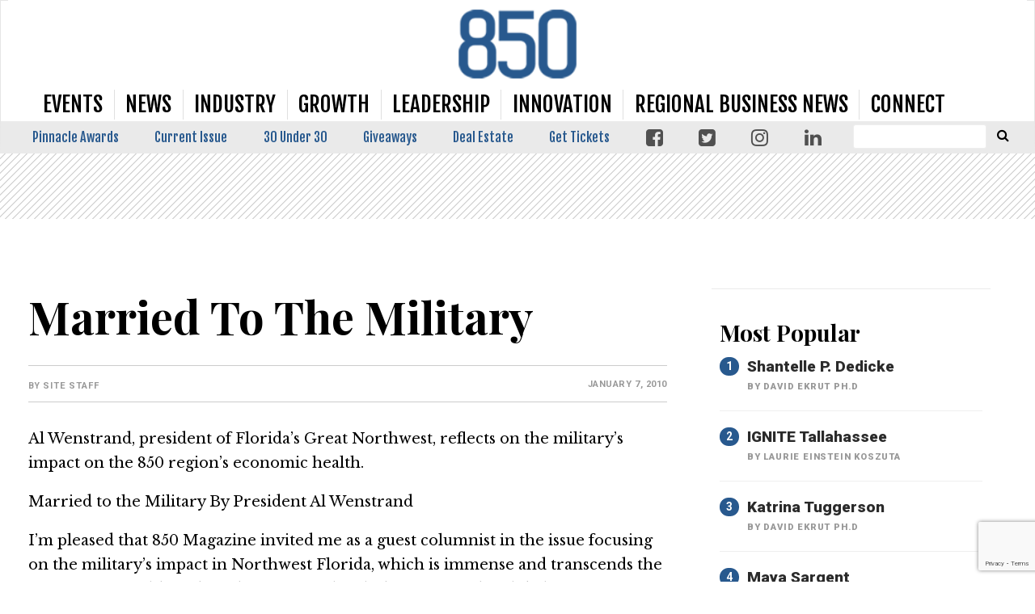

--- FILE ---
content_type: text/html; charset=UTF-8
request_url: https://www.850businessmagazine.com/married-to-the-military/
body_size: 30102
content:
<!doctype html>

<!--[if lt IE 7]><html lang="en-US" class="no-js lt-ie9 lt-ie8 lt-ie7"><![endif]-->
<!--[if (IE 7)&!(IEMobile)]><html lang="en-US" class="no-js lt-ie9 lt-ie8"><![endif]-->
<!--[if (IE 8)&!(IEMobile)]><html lang="en-US" class="no-js lt-ie9"><![endif]-->
<!--[if gt IE 8]><!--> <html lang="en-US" class="no-js"><!--<![endif]-->

	<head>
		<meta charset="utf-8">

				<meta http-equiv="X-UA-Compatible" content="IE=edge">

		<title>Married to the Military - 850 Business Magazine</title>

				<meta name="HandheldFriendly" content="True">
		<meta name="MobileOptimized" content="320">
		<meta name="viewport" content="width=device-width, initial-scale=1"/>

				<link rel="icon" href="https://wpcdn.us-midwest-1.vip.tn-cloud.net/www.850businessmagazine.com/content/uploads/2019/02/850-favicon_16x16.png">
		<link rel="apple-touch-icon" href="https://wpcdn.us-midwest-1.vip.tn-cloud.net/www.850businessmagazine.com/content/uploads/2019/03/850Logo_180x180.png">
		<!--[if IE]>
			<link rel="shortcut icon" href="https://wpcdn.us-midwest-1.vip.tn-cloud.net/www.850businessmagazine.com/content/uploads/2019/02/850-favicon_16x16.png/favicon.ico">
		<![endif]-->

		<meta name="msapplication-TileColor" content="#f01d4f">
		<meta name="msapplication-TileImage" content="https://wpcdn.us-midwest-1.vip.tn-cloud.net/www.850businessmagazine.com/content/themes/gtxcel/library/images/win8-tile-icon.png">
		<meta name="theme-color" content="#121212">

		<link href="//maxcdn.bootstrapcdn.com/font-awesome/4.7.0/css/font-awesome.min.css" rel="stylesheet"> <!-- Font Awesome Glyphicons -->
		<link rel="pingback" href="https://www.850businessmagazine.com/xmlrpc.php">

		
	<script type="text/javascript">
		if(typeof ad_slots_refresh =='undefined'){
			var ad_slots_refresh = new Array();
		}
		if(typeof gtx_ads_conf =='undefined'){
			var gtx_ads_conf = {};
			gtx_ads_conf.targetMap = {};
			gtx_ads_conf.ads = [];
			gtx_ads_conf.lazy = [];
			gtx_ads_conf.templates = {};
		}
		if(typeof googletag =='undefined'){
			var googletag = googletag || {};
			googletag.cmd = googletag.cmd || [];
		}
		gtx_ads_conf.fulltarget = "post-template-default single single-post postid-342 single-format-standard postname-married-to-the-military term-category-uncategorized wpb-js-composer js-comp-ver-6.10.0 vc_responsive";
		gtx_ads_conf.targetMap.url = "/married-to-the-military/";
		gtx_ads_conf.targetMap.post = "342";
		gtx_ads_conf.targetMap.category = ["uncategorized"];
		gtx_ads_conf.templates = {
			parallax: 'https://wpcdn.us-midwest-1.vip.tn-cloud.net/www.850businessmagazine.com/content/plugins/gtx-ad-manager/templates/parallax.js',
			reveal: 'https://wpcdn.us-midwest-1.vip.tn-cloud.net/www.850businessmagazine.com/content/plugins/gtx-ad-manager/templates/reveal.js',
            roller: 'https://wpcdn.us-midwest-1.vip.tn-cloud.net/www.850businessmagazine.com/content/plugins/gtx-ad-manager/templates/roller.js'
		};
	</script>
	<meta name='robots' content='index, follow, max-image-preview:large, max-snippet:-1, max-video-preview:-1' />
<script>
		window.dataLayer = [{"townnews.product.software":"RAYOS","townnews.product.version":"1.21.2","rayos.customer.ua":"UA-36271661-30","rayos.customer.ga4":"G-3JZZDZF74Q","rayos.post.id":342,"rayos.post.type":"post","rayos.post.title":"Married to the Military","rayos.post.author_name":["Site Staff"],"rayos.post.all_categories":["Uncategorized"],"rayos.issues.magazine_name":"850 \u2014 The Business Magazine of Northwest Florida","rayos.issues.issue_name":"850 Business Magazine December-January 2009","rayos.gallery.included":"No","rayos.video.included":"No","rayos.elections.widget_included":"No"}];
	</script><!-- Google Tag Manager -->
		<script>(function(w,d,s,l,i){w[l]=w[l]||[];w[l].push({'gtm.start':
		new Date().getTime(),event:'gtm.js'});var f=d.getElementsByTagName(s)[0],
		j=d.createElement(s),dl=l!='dataLayer'?'&l='+l:'';j.async=true;j.src=
		'https://www.googletagmanager.com/gtm.js?id='+i+dl;f.parentNode.insertBefore(j,f);
		})(window,document,'script','dataLayer','GTM-PDQV3N');</script>
		<!-- End Google Tag Manager -->
		<!-- Google Tag Manager -->
			<script>(function(w,d,s,l,i){w[l]=w[l]||[];w[l].push({'gtm.start':
			new Date().getTime(),event:'gtm.js'});var f=d.getElementsByTagName(s)[0],
			j=d.createElement(s),dl=l!='dataLayer'?'&l='+l:'';j.async=true;j.src=
			'https://www.googletagmanager.com/gtm.js?id='+i+dl;f.parentNode.insertBefore(j,f);
			})(window,document,'script','dataLayer','GTM-W3S6BQ3C');</script>
			<!-- End Google Tag Manager -->
			
	<!-- This site is optimized with the Yoast SEO plugin v21.4 - https://yoast.com/wordpress/plugins/seo/ -->
	<link rel="canonical" href="https://www.850businessmagazine.com/married-to-the-military/" />
	<meta property="og:locale" content="en_US" />
	<meta property="og:type" content="article" />
	<meta property="og:title" content="Married to the Military - 850 Business Magazine" />
	<meta property="og:description" content="Al Wenstrand, president of Florida&rsquo;s Great Northwest, reflects on the military&rsquo;s impact on the 850 region&rsquo;s economic health. Married to the Military By President Al Wenstrand I&rsquo;m pleased that 850 Magazine invited me as a guest columnist in the issue focusing on the military&rsquo;s impact in Northwest Florida, which is immense and transcends the entire region. Although we have certainly..." />
	<meta property="og:url" content="https://www.850businessmagazine.com/married-to-the-military/" />
	<meta property="og:site_name" content="850 Business Magazine" />
	<meta property="article:published_time" content="2010-01-07T15:28:00+00:00" />
	<meta property="article:modified_time" content="2019-04-05T20:16:17+00:00" />
	<meta name="author" content="Site Staff" />
	<meta name="twitter:card" content="summary_large_image" />
	<meta name="twitter:label1" content="Written by" />
	<meta name="twitter:data1" content="Site Staff" />
	<meta name="twitter:label2" content="Est. reading time" />
	<meta name="twitter:data2" content="4 minutes" />
	<script type="application/ld+json" class="yoast-schema-graph">{"@context":"https://schema.org","@graph":[{"@type":"WebPage","@id":"https://www.850businessmagazine.com/married-to-the-military/","url":"https://www.850businessmagazine.com/married-to-the-military/","name":"Married to the Military - 850 Business Magazine","isPartOf":{"@id":"https://www.850businessmagazine.com/#website"},"datePublished":"2010-01-07T15:28:00+00:00","dateModified":"2019-04-05T20:16:17+00:00","author":{"@id":"https://www.850businessmagazine.com/#/schema/person/b7a659d045cc58eeec1c8a17362f15b0"},"inLanguage":"en-US","potentialAction":[{"@type":"ReadAction","target":["https://www.850businessmagazine.com/married-to-the-military/"]}]},{"@type":"WebSite","@id":"https://www.850businessmagazine.com/#website","url":"https://www.850businessmagazine.com/","name":"850 Business Magazine","description":"The Business Magazine of Northwest Florida","potentialAction":[{"@type":"SearchAction","target":{"@type":"EntryPoint","urlTemplate":"https://www.850businessmagazine.com/?s={search_term_string}"},"query-input":"required name=search_term_string"}],"inLanguage":"en-US"},{"@type":"Person","@id":"https://www.850businessmagazine.com/#/schema/person/b7a659d045cc58eeec1c8a17362f15b0","name":"Site Staff","image":{"@type":"ImageObject","inLanguage":"en-US","@id":"https://www.850businessmagazine.com/#/schema/person/image/","url":"https://secure.gravatar.com/avatar/?s=96&d=mm&r=g","contentUrl":"https://secure.gravatar.com/avatar/?s=96&d=mm&r=g","caption":"Site Staff"},"url":"https://www.850businessmagazine.com/author/site-staff/"}]}</script>
	<!-- / Yoast SEO plugin. -->


<link rel='dns-prefetch' href='//wpcdn.us-midwest-1.vip.tn-cloud.net' />
<link rel='dns-prefetch' href='//cdn.broadstreetads.com' />
<link rel='dns-prefetch' href='//maps.googleapis.com' />
<link rel='dns-prefetch' href='//www.google.com' />
<link rel='dns-prefetch' href='//fonts.googleapis.com' />
<link rel="alternate" type="application/rss+xml" title="850 Business Magazine &raquo; Feed" href="https://www.850businessmagazine.com/feed/" />
<script type="text/javascript">
/* <![CDATA[ */
window._wpemojiSettings = {"baseUrl":"https:\/\/s.w.org\/images\/core\/emoji\/14.0.0\/72x72\/","ext":".png","svgUrl":"https:\/\/s.w.org\/images\/core\/emoji\/14.0.0\/svg\/","svgExt":".svg","source":{"concatemoji":"https:\/\/www.850businessmagazine.com\/wp-includes\/js\/wp-emoji-release.min.js"}};
/*! This file is auto-generated */
!function(i,n){var o,s,e;function c(e){try{var t={supportTests:e,timestamp:(new Date).valueOf()};sessionStorage.setItem(o,JSON.stringify(t))}catch(e){}}function p(e,t,n){e.clearRect(0,0,e.canvas.width,e.canvas.height),e.fillText(t,0,0);var t=new Uint32Array(e.getImageData(0,0,e.canvas.width,e.canvas.height).data),r=(e.clearRect(0,0,e.canvas.width,e.canvas.height),e.fillText(n,0,0),new Uint32Array(e.getImageData(0,0,e.canvas.width,e.canvas.height).data));return t.every(function(e,t){return e===r[t]})}function u(e,t,n){switch(t){case"flag":return n(e,"\ud83c\udff3\ufe0f\u200d\u26a7\ufe0f","\ud83c\udff3\ufe0f\u200b\u26a7\ufe0f")?!1:!n(e,"\ud83c\uddfa\ud83c\uddf3","\ud83c\uddfa\u200b\ud83c\uddf3")&&!n(e,"\ud83c\udff4\udb40\udc67\udb40\udc62\udb40\udc65\udb40\udc6e\udb40\udc67\udb40\udc7f","\ud83c\udff4\u200b\udb40\udc67\u200b\udb40\udc62\u200b\udb40\udc65\u200b\udb40\udc6e\u200b\udb40\udc67\u200b\udb40\udc7f");case"emoji":return!n(e,"\ud83e\udef1\ud83c\udffb\u200d\ud83e\udef2\ud83c\udfff","\ud83e\udef1\ud83c\udffb\u200b\ud83e\udef2\ud83c\udfff")}return!1}function f(e,t,n){var r="undefined"!=typeof WorkerGlobalScope&&self instanceof WorkerGlobalScope?new OffscreenCanvas(300,150):i.createElement("canvas"),a=r.getContext("2d",{willReadFrequently:!0}),o=(a.textBaseline="top",a.font="600 32px Arial",{});return e.forEach(function(e){o[e]=t(a,e,n)}),o}function t(e){var t=i.createElement("script");t.src=e,t.defer=!0,i.head.appendChild(t)}"undefined"!=typeof Promise&&(o="wpEmojiSettingsSupports",s=["flag","emoji"],n.supports={everything:!0,everythingExceptFlag:!0},e=new Promise(function(e){i.addEventListener("DOMContentLoaded",e,{once:!0})}),new Promise(function(t){var n=function(){try{var e=JSON.parse(sessionStorage.getItem(o));if("object"==typeof e&&"number"==typeof e.timestamp&&(new Date).valueOf()<e.timestamp+604800&&"object"==typeof e.supportTests)return e.supportTests}catch(e){}return null}();if(!n){if("undefined"!=typeof Worker&&"undefined"!=typeof OffscreenCanvas&&"undefined"!=typeof URL&&URL.createObjectURL&&"undefined"!=typeof Blob)try{var e="postMessage("+f.toString()+"("+[JSON.stringify(s),u.toString(),p.toString()].join(",")+"));",r=new Blob([e],{type:"text/javascript"}),a=new Worker(URL.createObjectURL(r),{name:"wpTestEmojiSupports"});return void(a.onmessage=function(e){c(n=e.data),a.terminate(),t(n)})}catch(e){}c(n=f(s,u,p))}t(n)}).then(function(e){for(var t in e)n.supports[t]=e[t],n.supports.everything=n.supports.everything&&n.supports[t],"flag"!==t&&(n.supports.everythingExceptFlag=n.supports.everythingExceptFlag&&n.supports[t]);n.supports.everythingExceptFlag=n.supports.everythingExceptFlag&&!n.supports.flag,n.DOMReady=!1,n.readyCallback=function(){n.DOMReady=!0}}).then(function(){return e}).then(function(){var e;n.supports.everything||(n.readyCallback(),(e=n.source||{}).concatemoji?t(e.concatemoji):e.wpemoji&&e.twemoji&&(t(e.twemoji),t(e.wpemoji)))}))}((window,document),window._wpemojiSettings);
/* ]]> */
</script>
<link rel='stylesheet' id='bootstrap-css-css' href='https://wpcdn.us-midwest-1.vip.tn-cloud.net/www.850businessmagazine.com/content/themes/gtxcel/library/css/bootstrap/bootstrap.css' type='text/css' media='all' />
<link rel='stylesheet' id='bones-stylesheet-css' href='https://wpcdn.us-midwest-1.vip.tn-cloud.net/www.850businessmagazine.com/content/themes/gtxcel/library/css/style.css?ver=1765321969' type='text/css' media='all' />
<!--[if lt IE 9]>
<link rel='stylesheet' id='bones-ie-only-css' href='https://wpcdn.us-midwest-1.vip.tn-cloud.net/www.850businessmagazine.com/content/themes/gtxcel/library/css/ie.css' type='text/css' media='all' />
<![endif]-->
<link rel='stylesheet' id='list-grid-css' href='https://wpcdn.us-midwest-1.vip.tn-cloud.net/www.850businessmagazine.com/content/themes/gtxcel/library/css/grid.css?ver=1.11.0' type='text/css' media='all' />
<style id='wp-emoji-styles-inline-css' type='text/css'>

	img.wp-smiley, img.emoji {
		display: inline !important;
		border: none !important;
		box-shadow: none !important;
		height: 1em !important;
		width: 1em !important;
		margin: 0 0.07em !important;
		vertical-align: -0.1em !important;
		background: none !important;
		padding: 0 !important;
	}
</style>
<link rel='stylesheet' id='wp-block-library-css' href='https://www.850businessmagazine.com/wp-includes/css/dist/block-library/style.min.css' type='text/css' media='all' />
<style id='classic-theme-styles-inline-css' type='text/css'>
/*! This file is auto-generated */
.wp-block-button__link{color:#fff;background-color:#32373c;border-radius:9999px;box-shadow:none;text-decoration:none;padding:calc(.667em + 2px) calc(1.333em + 2px);font-size:1.125em}.wp-block-file__button{background:#32373c;color:#fff;text-decoration:none}
</style>
<style id='global-styles-inline-css' type='text/css'>
body{--wp--preset--color--black: #000000;--wp--preset--color--cyan-bluish-gray: #abb8c3;--wp--preset--color--white: #ffffff;--wp--preset--color--pale-pink: #f78da7;--wp--preset--color--vivid-red: #cf2e2e;--wp--preset--color--luminous-vivid-orange: #ff6900;--wp--preset--color--luminous-vivid-amber: #fcb900;--wp--preset--color--light-green-cyan: #7bdcb5;--wp--preset--color--vivid-green-cyan: #00d084;--wp--preset--color--pale-cyan-blue: #8ed1fc;--wp--preset--color--vivid-cyan-blue: #0693e3;--wp--preset--color--vivid-purple: #9b51e0;--wp--preset--gradient--vivid-cyan-blue-to-vivid-purple: linear-gradient(135deg,rgba(6,147,227,1) 0%,rgb(155,81,224) 100%);--wp--preset--gradient--light-green-cyan-to-vivid-green-cyan: linear-gradient(135deg,rgb(122,220,180) 0%,rgb(0,208,130) 100%);--wp--preset--gradient--luminous-vivid-amber-to-luminous-vivid-orange: linear-gradient(135deg,rgba(252,185,0,1) 0%,rgba(255,105,0,1) 100%);--wp--preset--gradient--luminous-vivid-orange-to-vivid-red: linear-gradient(135deg,rgba(255,105,0,1) 0%,rgb(207,46,46) 100%);--wp--preset--gradient--very-light-gray-to-cyan-bluish-gray: linear-gradient(135deg,rgb(238,238,238) 0%,rgb(169,184,195) 100%);--wp--preset--gradient--cool-to-warm-spectrum: linear-gradient(135deg,rgb(74,234,220) 0%,rgb(151,120,209) 20%,rgb(207,42,186) 40%,rgb(238,44,130) 60%,rgb(251,105,98) 80%,rgb(254,248,76) 100%);--wp--preset--gradient--blush-light-purple: linear-gradient(135deg,rgb(255,206,236) 0%,rgb(152,150,240) 100%);--wp--preset--gradient--blush-bordeaux: linear-gradient(135deg,rgb(254,205,165) 0%,rgb(254,45,45) 50%,rgb(107,0,62) 100%);--wp--preset--gradient--luminous-dusk: linear-gradient(135deg,rgb(255,203,112) 0%,rgb(199,81,192) 50%,rgb(65,88,208) 100%);--wp--preset--gradient--pale-ocean: linear-gradient(135deg,rgb(255,245,203) 0%,rgb(182,227,212) 50%,rgb(51,167,181) 100%);--wp--preset--gradient--electric-grass: linear-gradient(135deg,rgb(202,248,128) 0%,rgb(113,206,126) 100%);--wp--preset--gradient--midnight: linear-gradient(135deg,rgb(2,3,129) 0%,rgb(40,116,252) 100%);--wp--preset--font-size--small: 13px;--wp--preset--font-size--medium: 20px;--wp--preset--font-size--large: 36px;--wp--preset--font-size--x-large: 42px;--wp--preset--spacing--20: 0.44rem;--wp--preset--spacing--30: 0.67rem;--wp--preset--spacing--40: 1rem;--wp--preset--spacing--50: 1.5rem;--wp--preset--spacing--60: 2.25rem;--wp--preset--spacing--70: 3.38rem;--wp--preset--spacing--80: 5.06rem;--wp--preset--shadow--natural: 6px 6px 9px rgba(0, 0, 0, 0.2);--wp--preset--shadow--deep: 12px 12px 50px rgba(0, 0, 0, 0.4);--wp--preset--shadow--sharp: 6px 6px 0px rgba(0, 0, 0, 0.2);--wp--preset--shadow--outlined: 6px 6px 0px -3px rgba(255, 255, 255, 1), 6px 6px rgba(0, 0, 0, 1);--wp--preset--shadow--crisp: 6px 6px 0px rgba(0, 0, 0, 1);}:where(.is-layout-flex){gap: 0.5em;}:where(.is-layout-grid){gap: 0.5em;}body .is-layout-flow > .alignleft{float: left;margin-inline-start: 0;margin-inline-end: 2em;}body .is-layout-flow > .alignright{float: right;margin-inline-start: 2em;margin-inline-end: 0;}body .is-layout-flow > .aligncenter{margin-left: auto !important;margin-right: auto !important;}body .is-layout-constrained > .alignleft{float: left;margin-inline-start: 0;margin-inline-end: 2em;}body .is-layout-constrained > .alignright{float: right;margin-inline-start: 2em;margin-inline-end: 0;}body .is-layout-constrained > .aligncenter{margin-left: auto !important;margin-right: auto !important;}body .is-layout-constrained > :where(:not(.alignleft):not(.alignright):not(.alignfull)){max-width: var(--wp--style--global--content-size);margin-left: auto !important;margin-right: auto !important;}body .is-layout-constrained > .alignwide{max-width: var(--wp--style--global--wide-size);}body .is-layout-flex{display: flex;}body .is-layout-flex{flex-wrap: wrap;align-items: center;}body .is-layout-flex > *{margin: 0;}body .is-layout-grid{display: grid;}body .is-layout-grid > *{margin: 0;}:where(.wp-block-columns.is-layout-flex){gap: 2em;}:where(.wp-block-columns.is-layout-grid){gap: 2em;}:where(.wp-block-post-template.is-layout-flex){gap: 1.25em;}:where(.wp-block-post-template.is-layout-grid){gap: 1.25em;}.has-black-color{color: var(--wp--preset--color--black) !important;}.has-cyan-bluish-gray-color{color: var(--wp--preset--color--cyan-bluish-gray) !important;}.has-white-color{color: var(--wp--preset--color--white) !important;}.has-pale-pink-color{color: var(--wp--preset--color--pale-pink) !important;}.has-vivid-red-color{color: var(--wp--preset--color--vivid-red) !important;}.has-luminous-vivid-orange-color{color: var(--wp--preset--color--luminous-vivid-orange) !important;}.has-luminous-vivid-amber-color{color: var(--wp--preset--color--luminous-vivid-amber) !important;}.has-light-green-cyan-color{color: var(--wp--preset--color--light-green-cyan) !important;}.has-vivid-green-cyan-color{color: var(--wp--preset--color--vivid-green-cyan) !important;}.has-pale-cyan-blue-color{color: var(--wp--preset--color--pale-cyan-blue) !important;}.has-vivid-cyan-blue-color{color: var(--wp--preset--color--vivid-cyan-blue) !important;}.has-vivid-purple-color{color: var(--wp--preset--color--vivid-purple) !important;}.has-black-background-color{background-color: var(--wp--preset--color--black) !important;}.has-cyan-bluish-gray-background-color{background-color: var(--wp--preset--color--cyan-bluish-gray) !important;}.has-white-background-color{background-color: var(--wp--preset--color--white) !important;}.has-pale-pink-background-color{background-color: var(--wp--preset--color--pale-pink) !important;}.has-vivid-red-background-color{background-color: var(--wp--preset--color--vivid-red) !important;}.has-luminous-vivid-orange-background-color{background-color: var(--wp--preset--color--luminous-vivid-orange) !important;}.has-luminous-vivid-amber-background-color{background-color: var(--wp--preset--color--luminous-vivid-amber) !important;}.has-light-green-cyan-background-color{background-color: var(--wp--preset--color--light-green-cyan) !important;}.has-vivid-green-cyan-background-color{background-color: var(--wp--preset--color--vivid-green-cyan) !important;}.has-pale-cyan-blue-background-color{background-color: var(--wp--preset--color--pale-cyan-blue) !important;}.has-vivid-cyan-blue-background-color{background-color: var(--wp--preset--color--vivid-cyan-blue) !important;}.has-vivid-purple-background-color{background-color: var(--wp--preset--color--vivid-purple) !important;}.has-black-border-color{border-color: var(--wp--preset--color--black) !important;}.has-cyan-bluish-gray-border-color{border-color: var(--wp--preset--color--cyan-bluish-gray) !important;}.has-white-border-color{border-color: var(--wp--preset--color--white) !important;}.has-pale-pink-border-color{border-color: var(--wp--preset--color--pale-pink) !important;}.has-vivid-red-border-color{border-color: var(--wp--preset--color--vivid-red) !important;}.has-luminous-vivid-orange-border-color{border-color: var(--wp--preset--color--luminous-vivid-orange) !important;}.has-luminous-vivid-amber-border-color{border-color: var(--wp--preset--color--luminous-vivid-amber) !important;}.has-light-green-cyan-border-color{border-color: var(--wp--preset--color--light-green-cyan) !important;}.has-vivid-green-cyan-border-color{border-color: var(--wp--preset--color--vivid-green-cyan) !important;}.has-pale-cyan-blue-border-color{border-color: var(--wp--preset--color--pale-cyan-blue) !important;}.has-vivid-cyan-blue-border-color{border-color: var(--wp--preset--color--vivid-cyan-blue) !important;}.has-vivid-purple-border-color{border-color: var(--wp--preset--color--vivid-purple) !important;}.has-vivid-cyan-blue-to-vivid-purple-gradient-background{background: var(--wp--preset--gradient--vivid-cyan-blue-to-vivid-purple) !important;}.has-light-green-cyan-to-vivid-green-cyan-gradient-background{background: var(--wp--preset--gradient--light-green-cyan-to-vivid-green-cyan) !important;}.has-luminous-vivid-amber-to-luminous-vivid-orange-gradient-background{background: var(--wp--preset--gradient--luminous-vivid-amber-to-luminous-vivid-orange) !important;}.has-luminous-vivid-orange-to-vivid-red-gradient-background{background: var(--wp--preset--gradient--luminous-vivid-orange-to-vivid-red) !important;}.has-very-light-gray-to-cyan-bluish-gray-gradient-background{background: var(--wp--preset--gradient--very-light-gray-to-cyan-bluish-gray) !important;}.has-cool-to-warm-spectrum-gradient-background{background: var(--wp--preset--gradient--cool-to-warm-spectrum) !important;}.has-blush-light-purple-gradient-background{background: var(--wp--preset--gradient--blush-light-purple) !important;}.has-blush-bordeaux-gradient-background{background: var(--wp--preset--gradient--blush-bordeaux) !important;}.has-luminous-dusk-gradient-background{background: var(--wp--preset--gradient--luminous-dusk) !important;}.has-pale-ocean-gradient-background{background: var(--wp--preset--gradient--pale-ocean) !important;}.has-electric-grass-gradient-background{background: var(--wp--preset--gradient--electric-grass) !important;}.has-midnight-gradient-background{background: var(--wp--preset--gradient--midnight) !important;}.has-small-font-size{font-size: var(--wp--preset--font-size--small) !important;}.has-medium-font-size{font-size: var(--wp--preset--font-size--medium) !important;}.has-large-font-size{font-size: var(--wp--preset--font-size--large) !important;}.has-x-large-font-size{font-size: var(--wp--preset--font-size--x-large) !important;}
.wp-block-navigation a:where(:not(.wp-element-button)){color: inherit;}
:where(.wp-block-post-template.is-layout-flex){gap: 1.25em;}:where(.wp-block-post-template.is-layout-grid){gap: 1.25em;}
:where(.wp-block-columns.is-layout-flex){gap: 2em;}:where(.wp-block-columns.is-layout-grid){gap: 2em;}
.wp-block-pullquote{font-size: 1.5em;line-height: 1.6;}
</style>
<link rel='stylesheet' id='gt-posts-slider-style-css' href='https://wpcdn.us-midwest-1.vip.tn-cloud.net/www.850businessmagazine.com/content/mu-plugins/gtxcel-plugin/vc_posts_slider/posts-slider.css?ver=1570550597' type='text/css' media='all' />
<link rel='stylesheet' id='flexslider-css' href='https://wpcdn.us-midwest-1.vip.tn-cloud.net/www.850businessmagazine.com/content/mu-plugins/js_composer/assets/lib/flexslider/flexslider.min.css?ver=6.10.0' type='text/css' media='all' />
<link rel='stylesheet' id='gt-flexslider-style-css' href='https://wpcdn.us-midwest-1.vip.tn-cloud.net/www.850businessmagazine.com/content/mu-plugins/gtxcel-plugin/vc_gallery/gt-flexslider.css?ver=1648237149' type='text/css' media='all' />
<link rel='stylesheet' id='prettyphoto-css' href='https://wpcdn.us-midwest-1.vip.tn-cloud.net/www.850businessmagazine.com/content/mu-plugins/js_composer/assets/lib/prettyphoto/css/prettyPhoto.min.css?ver=6.10.0' type='text/css' media='all' />
<link rel='stylesheet' id='rayos_alm_list_templates_style-css' href='https://wpcdn.us-midwest-1.vip.tn-cloud.net/www.850businessmagazine.com/content/mu-plugins/gtxcel-plugin/functionalities//css/rayos_alm_list_templates.css?ver=1667523778' type='text/css' media='all' />
<link rel='stylesheet' id='googlefonts-css' href='https://fonts.googleapis.com/css?family=Libre+Baskerville:400,400italic,700|Oswald:400|Playfair+Display:400,400italic,700,700italic,900,900italic|Roboto:100,300,400,500,700,900&subset=latin' type='text/css' media='all' />
<link rel='stylesheet' id='geobase-style-css' href='https://wpcdn.us-midwest-1.vip.tn-cloud.net/www.850businessmagazine.com/content/plugins/geobase/geobase.css?ver=1679517292' type='text/css' media='all' />
<style id='geobase-style-inline-css' type='text/css'>

	article.geobase-post .geobase-content-wrapper {
		width: 100%;
		float: none;
	}
	article.geobase-post .thumb-wrap {
		width: 30%;
		float: Left;
		margin-right: 2%;	}
	
</style>
<link rel='stylesheet' id='geobase-prettyphoto-style-css' href='https://wpcdn.us-midwest-1.vip.tn-cloud.net/www.850businessmagazine.com/content/plugins/geobase/prettyphoto/css/prettyPhoto.css' type='text/css' media='all' />
<link rel='stylesheet' id='geobasemap-style-css' href='https://wpcdn.us-midwest-1.vip.tn-cloud.net/www.850businessmagazine.com/content/plugins/geobase/vc_geobasemap/vc_geobasemap.css?ver=1570550597' type='text/css' media='all' />
<link rel='stylesheet' id='directory-select2-css' href='https://wpcdn.us-midwest-1.vip.tn-cloud.net/www.850businessmagazine.com/content/plugins/geobase/vc_directory_filter/assets/select2/css/select2.css?ver=3.5.2' type='text/css' media='all' />
<link rel='stylesheet' id='custom-template-style-css' href='https://wpcdn.us-midwest-1.vip.tn-cloud.net/www.850businessmagazine.com/content/plugins/gt-custom-templates/custom-templates.css' type='text/css' media='all' />
<link rel='stylesheet' id='ad-manager-style-css' href='https://wpcdn.us-midwest-1.vip.tn-cloud.net/www.850businessmagazine.com/content/plugins/gtx-ad-manager/ad-manager.css?ver=1728932431' type='text/css' media='all' />
<link rel='stylesheet' id='bylines-style-css' href='https://wpcdn.us-midwest-1.vip.tn-cloud.net/www.850businessmagazine.com/content/plugins/gtx-author-bios/css/bylines.css?ver=1570550597' type='text/css' media='all' />
<link rel='stylesheet' id='gtxcelfimagescss-css' href='https://wpcdn.us-midwest-1.vip.tn-cloud.net/www.850businessmagazine.com/content/plugins/gtx-fimages/css/all.css?ver=1570550597' type='text/css' media='all' />
<link rel='stylesheet' id='lightbox-style-css' href='https://wpcdn.us-midwest-1.vip.tn-cloud.net/www.850businessmagazine.com/content/plugins/gtx-gallery/css/gtx-lightbox.css?ver=2018.3.20' type='text/css' media='all' />
<link rel='stylesheet' id='gtx-issues-style-css' href='https://wpcdn.us-midwest-1.vip.tn-cloud.net/www.850businessmagazine.com/content/plugins/gtx-issue-management/assets/gtx-issues.css?ver=2019.02.28' type='text/css' media='all' />
<link rel='stylesheet' id='gtx-oembed-style-css' href='https://wpcdn.us-midwest-1.vip.tn-cloud.net/www.850businessmagazine.com/content/plugins/gtx-oembed-extension/gtx-oembed.css?ver=1570550597' type='text/css' media='all' />
<link rel='stylesheet' id='author-bios-style-css' href='https://wpcdn.us-midwest-1.vip.tn-cloud.net/www.850businessmagazine.com/content/plugins/gtx-author-bios/css/author-bios.css' type='text/css' media='all' />
<link rel='stylesheet' id='parent-style-css' href='https://wpcdn.us-midwest-1.vip.tn-cloud.net/www.850businessmagazine.com/content/themes/gtxcel/style.css?ver=1664375579' type='text/css' media='all' />
<link rel='stylesheet' id='child-style-css' href='https://wpcdn.us-midwest-1.vip.tn-cloud.net/www.850businessmagazine.com/content/themes/850businessmagazine/style.css' type='text/css' media='all' />
<link rel='stylesheet' id='gtx-custom_css_post-css' href='https://www.850businessmagazine.com/style/2917131cb19fce2d82954364e11e7393/custom_css_post/' type='text/css' media='all' />
<link rel='stylesheet' id='acf-repeater-style-css' href='https://wpcdn.us-midwest-1.vip.tn-cloud.net/www.850businessmagazine.com/content/themes/gtxcel/includes/acf_repeater_shortcode/acf_repeater_shortcode.css' type='text/css' media='all' />
<link rel='stylesheet' id='rayos-ssba-twitter-x-logo-css' href='https://wpcdn.us-midwest-1.vip.tn-cloud.net/www.850businessmagazine.com/content/themes/gtxcel/includes/ssba-twitter-update/x-logo-styles.css?ver=1702673046' type='text/css' media='all' />
<link rel='stylesheet' id='dashicons-css' href='https://www.850businessmagazine.com/wp-includes/css/dashicons.min.css' type='text/css' media='all' />
<link rel='stylesheet' id='acf-global-css' href='https://wpcdn.us-midwest-1.vip.tn-cloud.net/www.850businessmagazine.com/content/mu-plugins/advanced-custom-fields-pro/assets/build/css/acf-global.css?ver=6.0.3' type='text/css' media='all' />
<link rel='stylesheet' id='acf-input-css' href='https://wpcdn.us-midwest-1.vip.tn-cloud.net/www.850businessmagazine.com/content/mu-plugins/advanced-custom-fields-pro/assets/build/css/acf-input.css?ver=6.0.3' type='text/css' media='all' />
<link rel='stylesheet' id='acf-pro-input-css' href='https://wpcdn.us-midwest-1.vip.tn-cloud.net/www.850businessmagazine.com/content/mu-plugins/advanced-custom-fields-pro/assets/build/css/pro/acf-pro-input.css?ver=6.0.3' type='text/css' media='all' />
<link rel='stylesheet' id='acf-datepicker-css' href='https://wpcdn.us-midwest-1.vip.tn-cloud.net/www.850businessmagazine.com/content/mu-plugins/advanced-custom-fields-pro/assets/inc/datepicker/jquery-ui.min.css?ver=1.11.4' type='text/css' media='all' />
<link rel='stylesheet' id='acf-timepicker-css' href='https://wpcdn.us-midwest-1.vip.tn-cloud.net/www.850businessmagazine.com/content/mu-plugins/advanced-custom-fields-pro/assets/inc/timepicker/jquery-ui-timepicker-addon.min.css?ver=1.6.1' type='text/css' media='all' />
<link rel='stylesheet' id='wp-color-picker-css' href='https://www.850businessmagazine.com/wp-admin/css/color-picker.min.css' type='text/css' media='all' />
<link rel='stylesheet' id='dgwt-jg-style-css' href='https://wpcdn.us-midwest-1.vip.tn-cloud.net/www.850businessmagazine.com/content/plugins/gtx-gallery/justified-gallery/assets/css/style.min.css?ver=1.2.2' type='text/css' media='all' />
<link rel='stylesheet' id='dgwt-jg-photoswipe-css' href='https://wpcdn.us-midwest-1.vip.tn-cloud.net/www.850businessmagazine.com/content/plugins/gtx-gallery/justified-gallery/includes/Lightbox/Photoswipe/assets/photoswipe.css?ver=1.2.2' type='text/css' media='all' />
<link rel='stylesheet' id='dgwt-jg-photoswipe-skin-css' href='https://wpcdn.us-midwest-1.vip.tn-cloud.net/www.850businessmagazine.com/content/plugins/gtx-gallery/justified-gallery/includes/Lightbox/Photoswipe/assets/default-skin/default-skin.css?ver=1.2.2' type='text/css' media='all' />
<script type="text/javascript" src="https://www.850businessmagazine.com/wp-includes/js/jquery/jquery.min.js?ver=3.7.1" id="jquery-core-js"></script>
<script type="text/javascript" src="https://www.850businessmagazine.com/wp-includes/js/jquery/jquery-migrate.min.js?ver=3.4.1" id="jquery-migrate-js"></script>
<script type="text/javascript" src="https://wpcdn.us-midwest-1.vip.tn-cloud.net/www.850businessmagazine.com/content/themes/gtxcel/library/js/libs/modernizr.custom.min.js?ver=2.5.3" id="bones-modernizr-js"></script>
<script type="text/javascript" src="https://wpcdn.us-midwest-1.vip.tn-cloud.net/www.850businessmagazine.com/content/themes/gtxcel/library/js/gtxcel.js?ver=0.1" id="gtxcel-global-js"></script>
<script type="text/javascript" src="https://wpcdn.us-midwest-1.vip.tn-cloud.net/www.850businessmagazine.com/content/themes/gtxcel/library/js/mobile-nav.js?ver=0.1" id="mobile-nav-js"></script>
<script async data-cfasync='false' type="text/javascript" src="//cdn.broadstreetads.com/init-2.min.js?v=1.51.8" id="broadstreet-init-js"></script>
<script type="text/javascript" src="https://wpcdn.us-midwest-1.vip.tn-cloud.net/www.850businessmagazine.com/content/plugins/geobase/prettyphoto/js/jquery.prettyPhoto.js" id="geobase-prettyphoto-script-js"></script>
<script type="text/javascript" src="https://wpcdn.us-midwest-1.vip.tn-cloud.net/www.850businessmagazine.com/content/plugins/geobase/vc_directory_filter/assets/select2/js/select2.min.js?ver=3.5.2" id="directory-select2-js"></script>
<script type="text/javascript" id="directory-filter-js-extra">
/* <![CDATA[ */
var ajaxurl = "https:\/\/www.850businessmagazine.com\/wp-admin\/admin-ajax.php";
/* ]]> */
</script>
<script type="text/javascript" src="https://wpcdn.us-midwest-1.vip.tn-cloud.net/www.850businessmagazine.com/content/plugins/geobase/vc_directory_filter/directory-filter.js?ver=1599147537" id="directory-filter-js"></script>
<script type="text/javascript" id="ad-manager-script-js-extra">
/* <![CDATA[ */
var gtx_ad_man = {"ajaxurl":"https:\/\/www.850businessmagazine.com\/wp-admin\/admin-ajax.php","lazy_loading_ads":"","dfp_base_path":"\/217146817\/850business\/","dfp_path":"\/217146817\/850business\/uncategorized","show_lightbox_ads":null,"lightbox_ad_width":null,"lightbox_ad_height":null,"a9_enabled":"","aps_pubid":null};
/* ]]> */
</script>
<script type="text/javascript" src="https://wpcdn.us-midwest-1.vip.tn-cloud.net/www.850businessmagazine.com/content/plugins/gtx-ad-manager/ad-manager.js?ver=1728933956" id="ad-manager-script-js"></script>
<script type="text/javascript" id="lightbox-script-js-extra">
/* <![CDATA[ */
var lightboxSettings = {"show_ads":"1","ad_details":[{"min_width":"768","max_width":"","dfp_ad_sizes":[{"dfp_ad_width":"728","dfp_ad_height":"90"}]},{"min_width":"","max_width":"767","dfp_ad_sizes":[{"dfp_ad_width":"320","dfp_ad_height":"50"},{"dfp_ad_width":"300","dfp_ad_height":"50"}]}],"dfp_path":"\/217146817\/850business\/uncategorized","slot_name":"lightbox_ad","post_title":"Married to the Military","post_type":"post","post_id":"342","post_cats":"Uncategorized","author":"Site Staff"};
/* ]]> */
</script>
<script type="text/javascript" src="https://wpcdn.us-midwest-1.vip.tn-cloud.net/www.850businessmagazine.com/content/plugins/gtx-gallery/js/gtx-lightbox.js?ver=2018.3.20" id="lightbox-script-js"></script>
<script type="text/javascript" src="https://wpcdn.us-midwest-1.vip.tn-cloud.net/www.850businessmagazine.com/content/themes/gtxcel/includes/acf_repeater_shortcode/acf_repeater_shortcode.js" id="acf-repeater-script-js"></script>
<script type="text/javascript" src="https://www.850businessmagazine.com/wp-includes/js/jquery/ui/core.min.js?ver=1.13.2" id="jquery-ui-core-js"></script>
<script type="text/javascript" src="https://www.850businessmagazine.com/wp-includes/js/jquery/ui/mouse.min.js?ver=1.13.2" id="jquery-ui-mouse-js"></script>
<script type="text/javascript" src="https://www.850businessmagazine.com/wp-includes/js/jquery/ui/sortable.min.js?ver=1.13.2" id="jquery-ui-sortable-js"></script>
<script type="text/javascript" src="https://www.850businessmagazine.com/wp-includes/js/jquery/ui/resizable.min.js?ver=1.13.2" id="jquery-ui-resizable-js"></script>
<script type="text/javascript" src="https://wpcdn.us-midwest-1.vip.tn-cloud.net/www.850businessmagazine.com/content/mu-plugins/advanced-custom-fields-pro/assets/build/js/acf.min.js?ver=6.0.3" id="acf-js"></script>
<script type="text/javascript" src="https://wpcdn.us-midwest-1.vip.tn-cloud.net/www.850businessmagazine.com/content/mu-plugins/advanced-custom-fields-pro/assets/build/js/acf-input.min.js?ver=6.0.3" id="acf-input-js"></script>
<script type="text/javascript" src="https://wpcdn.us-midwest-1.vip.tn-cloud.net/www.850businessmagazine.com/content/mu-plugins/advanced-custom-fields-pro/assets/build/js/pro/acf-pro-input.min.js?ver=6.0.3" id="acf-pro-input-js"></script>
<script type="text/javascript" src="https://www.850businessmagazine.com/wp-includes/js/jquery/ui/datepicker.min.js?ver=1.13.2" id="jquery-ui-datepicker-js"></script>
<script type="text/javascript" id="jquery-ui-datepicker-js-after">
/* <![CDATA[ */
jQuery(function(jQuery){jQuery.datepicker.setDefaults({"closeText":"Close","currentText":"Today","monthNames":["January","February","March","April","May","June","July","August","September","October","November","December"],"monthNamesShort":["Jan","Feb","Mar","Apr","May","Jun","Jul","Aug","Sep","Oct","Nov","Dec"],"nextText":"Next","prevText":"Previous","dayNames":["Sunday","Monday","Tuesday","Wednesday","Thursday","Friday","Saturday"],"dayNamesShort":["Sun","Mon","Tue","Wed","Thu","Fri","Sat"],"dayNamesMin":["S","M","T","W","T","F","S"],"dateFormat":"MM d, yy","firstDay":1,"isRTL":false});});
/* ]]> */
</script>
<script type="text/javascript" src="https://wpcdn.us-midwest-1.vip.tn-cloud.net/www.850businessmagazine.com/content/mu-plugins/advanced-custom-fields-pro/assets/inc/timepicker/jquery-ui-timepicker-addon.min.js?ver=1.6.1" id="acf-timepicker-js"></script>
<script type="text/javascript" src="https://www.850businessmagazine.com/wp-includes/js/jquery/ui/draggable.min.js?ver=1.13.2" id="jquery-ui-draggable-js"></script>
<script type="text/javascript" src="https://www.850businessmagazine.com/wp-includes/js/jquery/ui/slider.min.js?ver=1.13.2" id="jquery-ui-slider-js"></script>
<script type="text/javascript" src="https://www.850businessmagazine.com/wp-includes/js/jquery/jquery.ui.touch-punch.js?ver=0.2.2" id="jquery-touch-punch-js"></script>
<script type="text/javascript" src="https://www.850businessmagazine.com/wp-admin/js/iris.min.js?ver=1.0.7" id="iris-js"></script>
<script type="text/javascript" src="https://www.850businessmagazine.com/wp-includes/js/dist/vendor/wp-polyfill-inert.min.js?ver=3.1.2" id="wp-polyfill-inert-js"></script>
<script type="text/javascript" src="https://www.850businessmagazine.com/wp-includes/js/dist/vendor/regenerator-runtime.min.js?ver=0.14.0" id="regenerator-runtime-js"></script>
<script type="text/javascript" src="https://www.850businessmagazine.com/wp-includes/js/dist/vendor/wp-polyfill.min.js?ver=3.15.0" id="wp-polyfill-js"></script>
<script type="text/javascript" src="https://www.850businessmagazine.com/wp-includes/js/dist/hooks.min.js?ver=c6aec9a8d4e5a5d543a1" id="wp-hooks-js"></script>
<script type="text/javascript" src="https://www.850businessmagazine.com/wp-includes/js/dist/i18n.min.js?ver=7701b0c3857f914212ef" id="wp-i18n-js"></script>
<script type="text/javascript" id="wp-i18n-js-after">
/* <![CDATA[ */
wp.i18n.setLocaleData( { 'text direction\u0004ltr': [ 'ltr' ] } );
/* ]]> */
</script>
<script type="text/javascript" src="https://www.850businessmagazine.com/wp-admin/js/color-picker.min.js" id="wp-color-picker-js"></script>
<script type="text/javascript" src="https://wpcdn.us-midwest-1.vip.tn-cloud.net/www.850businessmagazine.com/content/mu-plugins/advanced-custom-fields-pro/assets/inc/color-picker-alpha/wp-color-picker-alpha.js?ver=3.0.0" id="acf-color-picker-alpha-js"></script>
<script type="text/javascript" src="https://wpcdn.us-midwest-1.vip.tn-cloud.net/www.850businessmagazine.com/content/mu-plugins/acf-recaptcha/js/input.js" id="acf-input-recaptcha-js"></script>
<script type="text/javascript" src="https://www.google.com/recaptcha/api.js" id="recaptcha-api-js"></script>
<link rel="https://api.w.org/" href="https://www.850businessmagazine.com/wp-json/" /><link rel="alternate" type="application/json" href="https://www.850businessmagazine.com/wp-json/wp/v2/posts/342" /><link rel='shortlink' href='https://www.850businessmagazine.com/?p=342' />
<link rel="alternate" type="application/json+oembed" href="https://www.850businessmagazine.com/wp-json/oembed/1.0/embed?url=https%3A%2F%2Fwww.850businessmagazine.com%2Fmarried-to-the-military%2F" />
<link rel="alternate" type="text/xml+oembed" href="https://www.850businessmagazine.com/wp-json/oembed/1.0/embed?url=https%3A%2F%2Fwww.850businessmagazine.com%2Fmarried-to-the-military%2F&#038;format=xml" />
<style type='text/css' media='screen'>
	p{ font-family:"Libre Baskerville", arial, sans-serif;}
	li{ font-family:"Oswald", arial, sans-serif;}
	blockquote{ font-family:"Playfair Display", arial, sans-serif;}
</style>
<!-- fonts delivered by Wordpress Google Fonts, a plugin by Adrian3.com -->	<script type="text/javascript">
		var user_logged_in = 0;
		var logout_url = 'https://www.850businessmagazine.com/wp-login.php?action=logout&amp;_wpnonce=a1bad585a1';
	</script>
						<style type="text/css" media="screen">
			.loggedin {
				display: none;
			}
			.loggedout {
				display: block;
			}
			</style>
			<meta name="generator" content="Powered by WPBakery Page Builder - drag and drop page builder for WordPress."/>
<noscript><style> .wpb_animate_when_almost_visible { opacity: 1; }</style></noscript><link href="https://fonts.googleapis.com/css?family=Nunito+Sans:200,300,300i,400|Playfair+Display:400,400i,700,700i|Roboto:100,300,400,500,700,900|Roboto+Condensed:300,400,700|Roboto+Slab:300,400,700|Fjalla+One" rel="stylesheet">

<!-- Google Tag Manager -->
<script>(function(w,d,s,l,i){w[l]=w[l]||[];w[l].push({'gtm.start':
new Date().getTime(),event:'gtm.js'});var f=d.getElementsByTagName(s)[0],
j=d.createElement(s),dl=l!='dataLayer'?'&l='+l:'';j.async=true;j.src=
'https://www.googletagmanager.com/gtm.js?id='+i+dl;f.parentNode.insertBefore(j,f);
})(window,document,'script','dataLayer','GTM-TXGKLDG');</script>
<!-- End Google Tag Manager -->

<script type="text/javascript"> var infolinks_pid = 3373345; var infolinks_wsid = 0; </script> <script type="text/javascript" src="//resources.infolinks.com/js/infolinks_main.js"></script>	</head>

<body class="post-template-default single single-post postid-342 single-format-standard postname-married-to-the-military term-category-uncategorized wpb-js-composer js-comp-ver-6.10.0 vc_responsive" itemscope itemtype="http://schema.org/WebPage">
	<script type='text/javascript' src='/shared-content/art/stats/common/tracker.js'></script>
	<script type='text/javascript'>
	<!--
	if (typeof(TNStats_Tracker) !== 'undefined' && typeof(TNTracker) === 'undefined') { TNTracker = new TNStats_Tracker('www.850businessmagazine.com'); TNTracker.trackPageView(); }
	// -->
	</script>
	
	<!-- Google Tag Manager (noscript) -->
		<noscript><iframe src="https://www.googletagmanager.com/ns.html?id=GTM-PDQV3N&amp;townnews.product.software=RAYOS&amp;townnews.product.version=1.21.2&amp;rayos.customer.ua=UA-36271661-30&amp;rayos.customer.ga4=G-3JZZDZF74Q&amp;rayos.post.id=342&amp;rayos.post.type=post&amp;rayos.post.title=Married+to+the+Military&amp;rayos.post.author_name.0=Site+Staff&amp;rayos.post.all_categories.0=Uncategorized&amp;rayos.issues.magazine_name=850+%E2%80%94+The+Business+Magazine+of+Northwest+Florida&amp;rayos.issues.issue_name=850+Business+Magazine+December-January+2009&amp;rayos.gallery.included=No&amp;rayos.video.included=No&amp;rayos.elections.widget_included=No&amp;rayos.client.noscript=Yes"
		height="0" width="0" style="display:none;visibility:hidden"></iframe></noscript>
		<!-- End Google Tag Manager (noscript) -->
		<!-- Google Tag Manager (noscript) -->
			<noscript><iframe src="https://www.googletagmanager.com/ns.html?id=GTM-W3S6BQ3C&amp;townnews.product.software=RAYOS&amp;townnews.product.version=1.21.2&amp;rayos.customer.ua=UA-36271661-30&amp;rayos.customer.ga4=G-3JZZDZF74Q&amp;rayos.post.id=342&amp;rayos.post.type=post&amp;rayos.post.title=Married+to+the+Military&amp;rayos.post.author_name.0=Site+Staff&amp;rayos.post.all_categories.0=Uncategorized&amp;rayos.issues.magazine_name=850+%E2%80%94+The+Business+Magazine+of+Northwest+Florida&amp;rayos.issues.issue_name=850+Business+Magazine+December-January+2009&amp;rayos.gallery.included=No&amp;rayos.video.included=No&amp;rayos.elections.widget_included=No&amp;rayos.client.noscript=Yes"
			height="0" width="0" style="display:none;visibility:hidden"></iframe></noscript>
			<!-- End Google Tag Manager (noscript) -->
						<div class="menu-wrap">
			<p class="mobile-nav-title">Topics (Primary Menu)</p><div class="menu-side"><ul id="menu-topics-primary-menu" class="menu"><li id="menu-item-14504" class="menu-item menu-item-type-post_type menu-item-object-page menu-item-has-children menu-item-14504"><a href="https://www.850businessmagazine.com/local-events/" data-menu-title="topics-primary-menu" data-menu-count="17" data-menu-index="1" id="menu-item-link-14504">Events</a>
<ul class="sub-menu">
	<li id="menu-item-14173" class="menu-item menu-item-type-post_type menu-item-object-page menu-item-14173"><a href="https://www.850businessmagazine.com/local-events/" data-menu-title="topics-primary-menu" data-menu-count="17" data-menu-index="2" id="menu-item-link-14173">Calendar</a></li>
</ul>
</li>
<li id="menu-item-5272" class="menu-item menu-item-type-post_type menu-item-object-page menu-item-5272"><a href="https://www.850businessmagazine.com/news/" data-menu-title="topics-primary-menu" data-menu-count="17" data-menu-index="3" id="menu-item-link-5272">News</a></li>
<li id="menu-item-5289" class="menu-item menu-item-type-post_type menu-item-object-page menu-item-5289"><a href="https://www.850businessmagazine.com/industry/" data-menu-title="topics-primary-menu" data-menu-count="17" data-menu-index="4" id="menu-item-link-5289">Industry</a></li>
<li id="menu-item-5292" class="menu-item menu-item-type-post_type menu-item-object-page menu-item-has-children menu-item-5292"><a href="https://www.850businessmagazine.com/growth/" data-menu-title="topics-primary-menu" data-menu-count="17" data-menu-index="5" id="menu-item-link-5292">Growth</a>
<ul class="sub-menu">
	<li id="menu-item-22812" class="menu-item menu-item-type-taxonomy menu-item-object-category menu-item-22812"><a href="https://www.850businessmagazine.com/category/openings/" data-menu-title="topics-primary-menu" data-menu-count="17" data-menu-index="6" id="menu-item-link-22812">Openings</a></li>
</ul>
</li>
<li id="menu-item-5295" class="menu-item menu-item-type-post_type menu-item-object-page menu-item-5295"><a href="https://www.850businessmagazine.com/leadership/" data-menu-title="topics-primary-menu" data-menu-count="17" data-menu-index="7" id="menu-item-link-5295">Leadership</a></li>
<li id="menu-item-5298" class="menu-item menu-item-type-post_type menu-item-object-page menu-item-5298"><a href="https://www.850businessmagazine.com/innovation/" data-menu-title="topics-primary-menu" data-menu-count="17" data-menu-index="8" id="menu-item-link-5298">Innovation</a></li>
<li id="menu-item-5915" class="menu-item menu-item-type-post_type menu-item-object-page menu-item-5915"><a href="https://www.850businessmagazine.com/regional-business-news/" data-menu-title="topics-primary-menu" data-menu-count="17" data-menu-index="9" id="menu-item-link-5915">Regional Business News</a></li>
<li id="menu-item-5233" class="menu-item menu-item-type-custom menu-item-object-custom menu-item-has-children menu-item-5233"><a href="#" data-menu-title="topics-primary-menu" data-menu-count="17" data-menu-index="10" id="menu-item-link-5233">Connect</a>
<ul class="sub-menu">
	<li id="menu-item-5301" class="menu-item menu-item-type-post_type menu-item-object-page menu-item-5301"><a href="https://www.850businessmagazine.com/digital-edition/" data-menu-title="topics-primary-menu" data-menu-count="17" data-menu-index="11" id="menu-item-link-5301">Digital Edition</a></li>
	<li id="menu-item-7483" class="menu-item menu-item-type-post_type menu-item-object-page menu-item-7483"><a href="https://www.850businessmagazine.com/connect-with-us/" data-menu-title="topics-primary-menu" data-menu-count="17" data-menu-index="12" id="menu-item-link-7483">Subscribe</a></li>
	<li id="menu-item-5310" class="menu-item menu-item-type-post_type menu-item-object-page menu-item-5310"><a href="https://www.850businessmagazine.com/advertise/" data-menu-title="topics-primary-menu" data-menu-count="17" data-menu-index="13" id="menu-item-link-5310">Advertise</a></li>
	<li id="menu-item-25308" class="menu-item menu-item-type-custom menu-item-object-custom menu-item-25308"><a href="https://palmbeachmedia.com/online-store-850-business-magazine/" data-menu-title="topics-primary-menu" data-menu-count="17" data-menu-index="14" id="menu-item-link-25308">Store</a></li>
	<li id="menu-item-5321" class="menu-item menu-item-type-post_type menu-item-object-page menu-item-5321"><a href="https://www.850businessmagazine.com/issue-archive/" data-menu-title="topics-primary-menu" data-menu-count="17" data-menu-index="15" id="menu-item-link-5321">Issue Archive</a></li>
	<li id="menu-item-5326" class="menu-item menu-item-type-custom menu-item-object-custom menu-item-5326"><a href="http://rowlandpublishing.com/jobs/" data-menu-title="topics-primary-menu" data-menu-count="17" data-menu-index="16" id="menu-item-link-5326">Careers</a></li>
	<li id="menu-item-5329" class="menu-item menu-item-type-post_type menu-item-object-page menu-item-5329"><a href="https://www.850businessmagazine.com/contact-us/" data-menu-title="topics-primary-menu" data-menu-count="17" data-menu-index="17" id="menu-item-link-5329">Contact Us</a></li>
</ul>
</li>
</ul></div><p class="mobile-nav-title">Extras</p><div class="menu-side"><ul id="menu-extras" class="menu"><li id="menu-item-6052" class="menu-item menu-item-type-post_type menu-item-object-page menu-item-6052"><a href="https://www.850businessmagazine.com/pinnacle-awards/" data-menu-title="extras" data-menu-count="10" data-menu-index="1" id="menu-item-link-6052">Pinnacle Awards</a></li>
<li id="menu-item-21998" class="menu-item menu-item-type-custom menu-item-object-custom menu-item-21998"><a href="https://www.850businessmagazine.com/issue-archive/" data-menu-title="extras" data-menu-count="10" data-menu-index="2" id="menu-item-link-21998">Current Issue</a></li>
<li id="menu-item-23951" class="menu-item menu-item-type-post_type menu-item-object-page menu-item-23951"><a href="https://www.850businessmagazine.com/850-business-magazines-2025-30-under-30/" data-menu-title="extras" data-menu-count="10" data-menu-index="3" id="menu-item-link-23951">30 Under 30</a></li>
<li id="menu-item-14629" class="menu-item menu-item-type-post_type menu-item-object-page menu-item-14629"><a href="https://www.850businessmagazine.com/giveaways/" data-menu-title="extras" data-menu-count="10" data-menu-index="4" id="menu-item-link-14629">Giveaways</a></li>
<li id="menu-item-5336" class="menu-item menu-item-type-post_type menu-item-object-page menu-item-5336"><a href="https://www.850businessmagazine.com/deal-estate/" data-menu-title="extras" data-menu-count="10" data-menu-index="5" id="menu-item-link-5336">Deal Estate</a></li>
<li id="menu-item-5238" class="menu-item menu-item-type-custom menu-item-object-custom menu-item-5238"><a href="https://850tix.com/" data-menu-title="extras" data-menu-count="10" data-menu-index="6" id="menu-item-link-5238">Get Tickets</a></li>
<li id="menu-item-5239" class="menu-item menu-item-type-custom menu-item-object-custom menu-item-5239"><a href="https://www.facebook.com/850bizmag/" data-menu-title="extras" data-menu-count="10" data-menu-index="7" id="menu-item-link-5239"><i class="fa fa-facebook-square"></i></a></li>
<li id="menu-item-5240" class="menu-item menu-item-type-custom menu-item-object-custom menu-item-5240"><a href="https://twitter.com/850bizmag" data-menu-title="extras" data-menu-count="10" data-menu-index="8" id="menu-item-link-5240"><i class="fa fa-twitter-square"></i></a></li>
<li id="menu-item-5241" class="menu-item menu-item-type-custom menu-item-object-custom menu-item-5241"><a href="https://www.instagram.com/850bizmag/" data-menu-title="extras" data-menu-count="10" data-menu-index="9" id="menu-item-link-5241"><i class="fa fa-instagram"></i></a></li>
<li id="menu-item-5417" class="menu-item menu-item-type-custom menu-item-object-custom menu-item-5417"><a href="https://www.linkedin.com/showcase/850-business-magazine" data-menu-title="extras" data-menu-count="10" data-menu-index="10" id="menu-item-link-5417"><i class="fa fa-linkedin"></i></a></li>
</ul></div>		</div>
		<div id="page-wrap">
			<header class="header " role="banner" itemscope itemtype="http://schema.org/WPHeader">
				<div class="container-fluid">
					<div class="logo-wrapper">
						<div class="wrap">
														<a href="https://www.850businessmagazine.com" id="company-logo" style="background-image: url('https://wpcdn.us-midwest-1.vip.tn-cloud.net/www.850businessmagazine.com/content/uploads/2019/03/850Logo_151x89.png');">850 Business Magazine</a>
						</div>
					</div>
				
					<div class="mobile-button-wrapper">
						<div class="wrap">
							<i class="fa fa-bars fa-2x menu-button" id="open-button"></i>
						</div>
					</div>

					<div class="search-form-wrapper">
						<div class="wrap">
							<form role="search" method="get" id="searchform" class="searchform" action="https://www.850businessmagazine.com/" >
	<label for="site-search" class="sr-only">Search</label>
	<input type="text" value="" name="s" id="site-search">
	<button type="submit" aria-label="Submit Search">
		<i class="fa fa-search"></i>
	</button>
	</form>						</div>
					</div>
			
								
											<div class="primary-nav-wrapper">
							<div class="wrap">
								<nav class="primary" data-nav-obj='{\"term_id\":100,\"name\":\"Topics (Primary Menu)\",\"slug\":\"topics-primary-menu\",\"term_group\":0,\"term_taxonomy_id\":100,\"taxonomy\":\"nav_menu\",\"description\":\"\",\"parent\":0,\"count\":17,\"filter\":\"raw\",\"term_order\":\"0\"}' role="navigation" itemscope itemtype="http://schema.org/SiteNavigationElement">
									<ul id="menu-topics-primary-menu-1" class="nav top-nav"><li class="menu-item menu-item-type-post_type menu-item-object-page menu-item-has-children menu-item-14504"><a href="https://www.850businessmagazine.com/local-events/" data-menu-title="topics-primary-menu" data-menu-count="17" data-menu-index="1" id="menu-item-link-14504">Events</a>
<ul class="sub-menu">
	<li class="menu-item menu-item-type-post_type menu-item-object-page menu-item-14173"><a href="https://www.850businessmagazine.com/local-events/" data-menu-title="topics-primary-menu" data-menu-count="17" data-menu-index="2" id="menu-item-link-14173">Calendar</a></li>
</ul>
</li>
<li class="menu-item menu-item-type-post_type menu-item-object-page menu-item-5272"><a href="https://www.850businessmagazine.com/news/" data-menu-title="topics-primary-menu" data-menu-count="17" data-menu-index="3" id="menu-item-link-5272">News</a></li>
<li class="menu-item menu-item-type-post_type menu-item-object-page menu-item-5289"><a href="https://www.850businessmagazine.com/industry/" data-menu-title="topics-primary-menu" data-menu-count="17" data-menu-index="4" id="menu-item-link-5289">Industry</a></li>
<li class="menu-item menu-item-type-post_type menu-item-object-page menu-item-has-children menu-item-5292"><a href="https://www.850businessmagazine.com/growth/" data-menu-title="topics-primary-menu" data-menu-count="17" data-menu-index="5" id="menu-item-link-5292">Growth</a>
<ul class="sub-menu">
	<li class="menu-item menu-item-type-taxonomy menu-item-object-category menu-item-22812"><a href="https://www.850businessmagazine.com/category/openings/" data-menu-title="topics-primary-menu" data-menu-count="17" data-menu-index="6" id="menu-item-link-22812">Openings</a></li>
</ul>
</li>
<li class="menu-item menu-item-type-post_type menu-item-object-page menu-item-5295"><a href="https://www.850businessmagazine.com/leadership/" data-menu-title="topics-primary-menu" data-menu-count="17" data-menu-index="7" id="menu-item-link-5295">Leadership</a></li>
<li class="menu-item menu-item-type-post_type menu-item-object-page menu-item-5298"><a href="https://www.850businessmagazine.com/innovation/" data-menu-title="topics-primary-menu" data-menu-count="17" data-menu-index="8" id="menu-item-link-5298">Innovation</a></li>
<li class="menu-item menu-item-type-post_type menu-item-object-page menu-item-5915"><a href="https://www.850businessmagazine.com/regional-business-news/" data-menu-title="topics-primary-menu" data-menu-count="17" data-menu-index="9" id="menu-item-link-5915">Regional Business News</a></li>
<li class="menu-item menu-item-type-custom menu-item-object-custom menu-item-has-children menu-item-5233"><a href="#" data-menu-title="topics-primary-menu" data-menu-count="17" data-menu-index="10" id="menu-item-link-5233">Connect</a>
<ul class="sub-menu">
	<li class="menu-item menu-item-type-post_type menu-item-object-page menu-item-5301"><a href="https://www.850businessmagazine.com/digital-edition/" data-menu-title="topics-primary-menu" data-menu-count="17" data-menu-index="11" id="menu-item-link-5301">Digital Edition</a></li>
	<li class="menu-item menu-item-type-post_type menu-item-object-page menu-item-7483"><a href="https://www.850businessmagazine.com/connect-with-us/" data-menu-title="topics-primary-menu" data-menu-count="17" data-menu-index="12" id="menu-item-link-7483">Subscribe</a></li>
	<li class="menu-item menu-item-type-post_type menu-item-object-page menu-item-5310"><a href="https://www.850businessmagazine.com/advertise/" data-menu-title="topics-primary-menu" data-menu-count="17" data-menu-index="13" id="menu-item-link-5310">Advertise</a></li>
	<li class="menu-item menu-item-type-custom menu-item-object-custom menu-item-25308"><a href="https://palmbeachmedia.com/online-store-850-business-magazine/" data-menu-title="topics-primary-menu" data-menu-count="17" data-menu-index="14" id="menu-item-link-25308">Store</a></li>
	<li class="menu-item menu-item-type-post_type menu-item-object-page menu-item-5321"><a href="https://www.850businessmagazine.com/issue-archive/" data-menu-title="topics-primary-menu" data-menu-count="17" data-menu-index="15" id="menu-item-link-5321">Issue Archive</a></li>
	<li class="menu-item menu-item-type-custom menu-item-object-custom menu-item-5326"><a href="http://rowlandpublishing.com/jobs/" data-menu-title="topics-primary-menu" data-menu-count="17" data-menu-index="16" id="menu-item-link-5326">Careers</a></li>
	<li class="menu-item menu-item-type-post_type menu-item-object-page menu-item-5329"><a href="https://www.850businessmagazine.com/contact-us/" data-menu-title="topics-primary-menu" data-menu-count="17" data-menu-index="17" id="menu-item-link-5329">Contact Us</a></li>
</ul>
</li>
</ul>								</nav>
							</div>
						</div>
										
											<div class="secondary-nav-wrapper">
							<div class="wrap">
								<nav class="secondary" data-nav-obj='{\"term_id\":101,\"name\":\"Extras\",\"slug\":\"extras\",\"term_group\":0,\"term_taxonomy_id\":101,\"taxonomy\":\"nav_menu\",\"description\":\"\",\"parent\":0,\"count\":10,\"filter\":\"raw\",\"term_order\":\"0\"}' role="navigation" itemscope itemtype="http://schema.org/SiteNavigationElement">
									<ul id="menu-extras-1" class="nav top-nav"><li class="menu-item menu-item-type-post_type menu-item-object-page menu-item-6052"><a href="https://www.850businessmagazine.com/pinnacle-awards/" data-menu-title="extras" data-menu-count="10" data-menu-index="1" id="menu-item-link-6052">Pinnacle Awards</a></li>
<li class="menu-item menu-item-type-custom menu-item-object-custom menu-item-21998"><a href="https://www.850businessmagazine.com/issue-archive/" data-menu-title="extras" data-menu-count="10" data-menu-index="2" id="menu-item-link-21998">Current Issue</a></li>
<li class="menu-item menu-item-type-post_type menu-item-object-page menu-item-23951"><a href="https://www.850businessmagazine.com/850-business-magazines-2025-30-under-30/" data-menu-title="extras" data-menu-count="10" data-menu-index="3" id="menu-item-link-23951">30 Under 30</a></li>
<li class="menu-item menu-item-type-post_type menu-item-object-page menu-item-14629"><a href="https://www.850businessmagazine.com/giveaways/" data-menu-title="extras" data-menu-count="10" data-menu-index="4" id="menu-item-link-14629">Giveaways</a></li>
<li class="menu-item menu-item-type-post_type menu-item-object-page menu-item-5336"><a href="https://www.850businessmagazine.com/deal-estate/" data-menu-title="extras" data-menu-count="10" data-menu-index="5" id="menu-item-link-5336">Deal Estate</a></li>
<li class="menu-item menu-item-type-custom menu-item-object-custom menu-item-5238"><a href="https://850tix.com/" data-menu-title="extras" data-menu-count="10" data-menu-index="6" id="menu-item-link-5238">Get Tickets</a></li>
<li class="menu-item menu-item-type-custom menu-item-object-custom menu-item-5239"><a href="https://www.facebook.com/850bizmag/" data-menu-title="extras" data-menu-count="10" data-menu-index="7" id="menu-item-link-5239"><i class="fa fa-facebook-square"></i></a></li>
<li class="menu-item menu-item-type-custom menu-item-object-custom menu-item-5240"><a href="https://twitter.com/850bizmag" data-menu-title="extras" data-menu-count="10" data-menu-index="8" id="menu-item-link-5240"><i class="fa fa-twitter-square"></i></a></li>
<li class="menu-item menu-item-type-custom menu-item-object-custom menu-item-5241"><a href="https://www.instagram.com/850bizmag/" data-menu-title="extras" data-menu-count="10" data-menu-index="9" id="menu-item-link-5241"><i class="fa fa-instagram"></i></a></li>
<li class="menu-item menu-item-type-custom menu-item-object-custom menu-item-5417"><a href="https://www.linkedin.com/showcase/850-business-magazine" data-menu-title="extras" data-menu-count="10" data-menu-index="10" id="menu-item-link-5417"><i class="fa fa-linkedin"></i></a></li>
</ul>								</nav>
							</div>
						</div>
					
									</div>
				
			
			</header>
				<div id="container">
	<div id="content" class="customtemplatewrapper container-fluid">
		<div id="inner-content" class="row">
			<div class="wrapper-top-row col-12">
				<div class="templatera_shortcode"><style type="text/css" data-type="vc_shortcodes-custom-css">.vc_custom_1663361242319{margin-top: 0px !important;margin-bottom: 60px !important;padding-top: 20px !important;padding-bottom: 30px !important;background-image: url(https://www.850businessmagazine.com/content/uploads/2019/02/stripe_aacffe620101bb683f3aeb4047e7d5ac.png?id=5220) !important;background-position: 0 0 !important;background-repeat: repeat !important;}.vc_custom_1663361246897{margin-top: 0px !important;}</style><div data-vc-full-width="true" data-vc-full-width-init="false" class="vc_row wpb_row vc_row-fluid top-ad-row vc_custom_1663361242319 vc_row-has-fill"><div class="wpb_column vc_column_container vc_col-sm-12"><div class="vc_column-inner vc_custom_1663361246897"><div class="wpb_wrapper"><div><center><!-- 850 Business Magazine - 970x90 -->
<broadstreet-zone zone-id="178581"></broadstreet-zone>
     </center></div></div></div></div></div><div class="vc_row-full-width vc_clearfix"></div></div>			</div>
			<main id="main" class="col-sm-12 col-12 col-md-8" role="main" itemscope itemprop="mainContentOfPage" itemtype="http://schema.org/WebPageElement">
	<article id="post-342" class="cf post-342 post type-post status-publish format-standard hentry category-uncategorized single  cf" role="article" itemscope="" itemtype="https://schema.org/Article" data-post-id="342"><div class="basic-content-wrap cf">		<div class="basic-content-wrap cf">
					<h1 class="entry-title">Married to the Military</h1>
						<div class="entry-meta-wrapper">
					<div class="entry-meta entry-date">
			<time class="updated entry-time" itemprop="datePublished">January 7, 2010</time>
		</div>
									<div class="entry-meta entry-author multiple-bylines">
						<span class="by"></span> 
																												<a href="https://www.850businessmagazine.com/author/site-staff/">Site Staff</a><span class="author-sep">, </span>
																		</div>
						</div>
		<p>
	Al Wenstrand, president of Florida&rsquo;s Great Northwest, reflects on the military&rsquo;s impact on the 850 region&rsquo;s economic health.</p>
<p>
	Married to the Military By President Al Wenstrand</p>
<p>
	I&rsquo;m pleased that 850 Magazine invited me as a guest columnist in the issue focusing on the military&rsquo;s impact in Northwest Florida, which is immense and transcends the entire region. Although we have certainly felt the effect of the global economic recession, the military presence adds stability to the region&rsquo;s economy and is one of the major factors in making Northwest Florida the best-performing economy in Florida.</p>
<p>
	Our research has identified more than 1,900 businesses across our 16 counties that support the aviation, aerospace, defense and national security industries. Many may assume that these are all large corporations such as Boeing, Northrop Grumman and Lockheed, which do have a significant presence in the region. However, the majority are small, home-grown businesses native to Northwest Florida that market their products and services nationally and globally and employ a work force of more than 70,000.</p>
<p>
	Many of our residents are able to see the military daily as a result of the flying missions associated with NAS Pensacola, NAS Whiting Field, Eglin Air Force Base, Hurlburt Field and Tyndall Air Force Base. These flying missions are critical to our economy and to the defense of our nation. They also are a valuable economic engine, and we must ensure that these missions stay and grow in Northwest Florida.</p>
<p>
	However, the economic future of the region is more closely tied to the research and development missions at Eglin and Tyndall Air Force bases, as well as Naval Support Activity Panama City and its Naval Surface Warfare Center. The national defense laboratories associated with these have been key to establishing a quiet but very dynamic defense-contractor presence, as well as serving as a catalyst for the development of a string of pearls of R&amp;D activities that span the coast.</p>
<p>
	Along with the national defense laboratories, military-related R&amp;D is occurring at research institutions such as Pensacola&rsquo;s Institute for Human and Machine Cognition; the University of Florida&rsquo;s Research Engineering and Education Facility, located adjacent to Eglin Air Force Base; and Florida State University through such institutions as the National High Magnetic Field Laboratory, the High-Performance Materials Institute and the Center for Advanced Power Systems. The military, the defense contractors and the research institutions are providing leading-edge research in areas such as nanotechnology, composite materials, micro-electronics and robotics.</p>
<p>
	A cadre of researchers in areas such as engineering, oceanography, mathematics, information technology and many other scientific and technical disciplines are now calling Northwest Florida home. They are developing the products that will make our nation more secure and that will keep our men and women in uniform out of harm&rsquo;s way. These are also the products that will spin off into civilian applications such as medical technologies, computing and renewable energy.</p>
<p>
	The military-associated R&amp;D is creating the opportunity for Northwest Florida to emerge as one of the nation&rsquo;s leading centers for the development and testing of uninhabited systems, sometimes referred to as unmanned vehicles. Our string of pearls of research institutions and national defense laboratories, coupled with the military mission range in the Gulf of Mexico, provide a unique area for the research, development and testing of uninhabited systems in the air, on land, on the water&rsquo;s surface and underwater.</p>
<p>
	This military-initiated R&amp;D, as well as the high-tech infrastructure and regional services supporting the seven military bases, are providing the foundation for our future &mdash; a diversified and sustainable business mix that goes well beyond the region&rsquo;s traditional reliance on retail, tourism, real estate, construction and agriculture. These businesses also represent high-wage, high-skill jobs that have increased in demand even during the recent economic downturn.</p>
<p>
	Northwest Florida&rsquo;s military presence is a unique asset that fosters the growth and development of a number of our industries. As such, the military is a vital component to the region&rsquo;s current economy and to its future economic success.</p>
<p>
	Al Wenstrand is the president of Florida&rsquo;s Great Northwest, a regional economic development organization representing the 16 counties in Northwest Florida. In his role, Wenstrand directs all aspects of the business, including the areas of marketing, business development, workforce initiative and administration.</p>
<p>
	&nbsp;</p>
<p>
	&nbsp;</p>
<p>
	&nbsp;</p>
<div class="article-categories-tags">
<div class="article-categories">
							</div></div>
	</div>
</div></article>	<div class="wrapper-article-footer"><div class="templatera_shortcode"><div class="vc_row wpb_row vc_row-fluid"><div class="wpb_column vc_column_container vc_col-sm-12"><div class="vc_column-inner"><div class="wpb_wrapper"><style type="text/css" media="screen">

.clt-6311 .thumb-wrap {
	display: block;float: none;}

	.clt-6311 .inner-thumb-wrap {
		padding: 66.67% 0 0 0;
	}			

.content-primary-cat a {
    font-size: 13px;
}
</style>

<div class="wpb_wrapper">
	<div class="wpb_content_element">
		<div id="cl--6311" 
			class="content-list-wrapper   clt-6311 content-list-grid cl-Grid cl-thumb-float-none landscape blurred-bg" 
			data-cl-template="6311">

            
							<h2>Related Posts</h2>
											<div class="grid-wrapper col-span-3">
		<div class="grid-size"></div>
		<div class="gutter-size"></div>
				
			<div class="loop-wrapper articles"><article id="post-25807" class="cf post-25807 post type-post status-publish format-standard has-post-thumbnail hentry category-news category-tallahassee single post  grid-item  hundred-perc-width  cf" role="article" itemscope="" itemtype="https://schema.org/Article" data-post-id="25807"><div class="basic-content-wrap cf">                            <div class="thumb-wrap thumb-float-none crop">
                                <a href="https://www.850businessmagazine.com/leading-the-charge/" target="_self">
                                    <div class="inner-thumb-wrap landscape">
                                                                                <figure>
                                            <img src="https://wpcdn.us-midwest-1.vip.tn-cloud.net/www.850businessmagazine.com/content/uploads/2025/12/c/f/photos-courtesy-of-the-national-civic-league-and-jason-melino-1024x683.jpg"
                                                width="770"
                                                height="514"
                                                sizes="(max-width: 400px) 100vw, (max-width: 768px) 50vw, 33vw" 
                                                srcset="https://wpcdn.us-midwest-1.vip.tn-cloud.net/www.850businessmagazine.com/content/uploads/2025/12/c/f/photos-courtesy-of-the-national-civic-league-and-jason-melino-1024x683.jpg 1024w, https://wpcdn.us-midwest-1.vip.tn-cloud.net/www.850businessmagazine.com/content/uploads/2025/12/c/f/photos-courtesy-of-the-national-civic-league-and-jason-melino-300x200.jpg 300w, https://wpcdn.us-midwest-1.vip.tn-cloud.net/www.850businessmagazine.com/content/uploads/2025/12/c/f/photos-courtesy-of-the-national-civic-league-and-jason-melino-768x512.jpg 768w, https://wpcdn.us-midwest-1.vip.tn-cloud.net/www.850businessmagazine.com/content/uploads/2025/12/c/f/photos-courtesy-of-the-national-civic-league-and-jason-melino-1536x1025.jpg 1536w, https://wpcdn.us-midwest-1.vip.tn-cloud.net/www.850businessmagazine.com/content/uploads/2025/12/c/f/photos-courtesy-of-the-national-civic-league-and-jason-melino-200x133.jpg 200w, https://wpcdn.us-midwest-1.vip.tn-cloud.net/www.850businessmagazine.com/content/uploads/2025/12/c/f/photos-courtesy-of-the-national-civic-league-and-jason-melino-540x360.jpg 540w, https://wpcdn.us-midwest-1.vip.tn-cloud.net/www.850businessmagazine.com/content/uploads/2025/12/c/f/photos-courtesy-of-the-national-civic-league-and-jason-melino.jpg 1800w"
                                                alt="Photos Courtesy Of The National Civic League And Jason Melino"
                                                 data-aspectratio="3:2"  data-crop="1"                                                 class="post-thumb attachment-large size-large"/>
                                            <div class="overlay"></div>
                                        </figure>
                                    </div>
                                </a>
                            </div>
                        <div class="entry-content-wrap"><h3 class="h3 entry-title"><a href="https://www.850businessmagazine.com/leading-the-charge/" target="_self" rel="bookmark" title="Leading The Charge">Leading The Charge</a></h3></div></div></article><article id="post-25737" class="cf post-25737 post type-post status-publish format-standard has-post-thumbnail hentry category-education category-science-tech category-top-stories single post  grid-item  hundred-perc-width  cf" role="article" itemscope="" itemtype="https://schema.org/Article" data-post-id="25737"><div class="basic-content-wrap cf">                            <div class="thumb-wrap thumb-float-none crop">
                                <a href="https://www.850businessmagazine.com/feeling-inspired/" target="_self">
                                    <div class="inner-thumb-wrap landscape">
                                                                                <figure>
                                            <img src="https://wpcdn.us-midwest-1.vip.tn-cloud.net/www.850businessmagazine.com/content/uploads/2025/12/k/h/maritech-corbin-mccall-and-fsu-inspire-abdalla-nassar-web-1024x683.jpg"
                                                width="770"
                                                height="514"
                                                sizes="(max-width: 400px) 100vw, (max-width: 768px) 50vw, 33vw" 
                                                srcset="https://wpcdn.us-midwest-1.vip.tn-cloud.net/www.850businessmagazine.com/content/uploads/2025/12/k/h/maritech-corbin-mccall-and-fsu-inspire-abdalla-nassar-web-1024x683.jpg 1024w, https://wpcdn.us-midwest-1.vip.tn-cloud.net/www.850businessmagazine.com/content/uploads/2025/12/k/h/maritech-corbin-mccall-and-fsu-inspire-abdalla-nassar-web-300x200.jpg 300w, https://wpcdn.us-midwest-1.vip.tn-cloud.net/www.850businessmagazine.com/content/uploads/2025/12/k/h/maritech-corbin-mccall-and-fsu-inspire-abdalla-nassar-web-768x512.jpg 768w, https://wpcdn.us-midwest-1.vip.tn-cloud.net/www.850businessmagazine.com/content/uploads/2025/12/k/h/maritech-corbin-mccall-and-fsu-inspire-abdalla-nassar-web-200x133.jpg 200w, https://wpcdn.us-midwest-1.vip.tn-cloud.net/www.850businessmagazine.com/content/uploads/2025/12/k/h/maritech-corbin-mccall-and-fsu-inspire-abdalla-nassar-web-540x360.jpg 540w, https://wpcdn.us-midwest-1.vip.tn-cloud.net/www.850businessmagazine.com/content/uploads/2025/12/k/h/maritech-corbin-mccall-and-fsu-inspire-abdalla-nassar-web.jpg 1115w"
                                                alt="Maritech Corbin Mccall And Fsu Inspire Abdalla Nassar Web"
                                                 data-aspectratio="3:2"  data-crop="1"                                                 class="post-thumb attachment-large size-large"/>
                                            <div class="overlay"></div>
                                        </figure>
                                    </div>
                                </a>
                            </div>
                        <div class="entry-content-wrap"><h3 class="h3 entry-title"><a href="https://www.850businessmagazine.com/feeling-inspired/" target="_self" rel="bookmark" title="Feeling InSPIRED">Feeling InSPIRED</a></h3></div></div></article><article id="post-26002" class="cf post-26002 post type-post status-publish format-standard has-post-thumbnail hentry category-pinnacle-awards-class-of-2025 category-pinnacle-awards single post  grid-item  hundred-perc-width  cf" role="article" itemscope="" itemtype="https://schema.org/Article" data-post-id="26002"><div class="basic-content-wrap cf">                            <div class="thumb-wrap thumb-float-none crop">
                                <a href="https://www.850businessmagazine.com/diane-scholz/" target="_self">
                                    <div class="inner-thumb-wrap portrait">
                                        <div class="bgi" style="background-image: url(https://wpcdn.us-midwest-1.vip.tn-cloud.net/www.850businessmagazine.com/content/uploads/2025/12/j/q/pinnacle-award-winners-2025-day-1-49-web-683x1024.jpg);"></div>                                        <figure>
                                            <img src="https://wpcdn.us-midwest-1.vip.tn-cloud.net/www.850businessmagazine.com/content/uploads/2025/12/j/q/pinnacle-award-winners-2025-day-1-49-web-683x1024.jpg"
                                                width="683"
                                                height="1024"
                                                sizes="(max-width: 400px) 100vw, (max-width: 768px) 50vw, 33vw" 
                                                srcset="https://wpcdn.us-midwest-1.vip.tn-cloud.net/www.850businessmagazine.com/content/uploads/2025/12/j/q/pinnacle-award-winners-2025-day-1-49-web-683x1024.jpg 683w, https://wpcdn.us-midwest-1.vip.tn-cloud.net/www.850businessmagazine.com/content/uploads/2025/12/j/q/pinnacle-award-winners-2025-day-1-49-web-200x300.jpg 200w, https://wpcdn.us-midwest-1.vip.tn-cloud.net/www.850businessmagazine.com/content/uploads/2025/12/j/q/pinnacle-award-winners-2025-day-1-49-web-768x1152.jpg 768w, https://wpcdn.us-midwest-1.vip.tn-cloud.net/www.850businessmagazine.com/content/uploads/2025/12/j/q/pinnacle-award-winners-2025-day-1-49-web-240x360.jpg 240w, https://wpcdn.us-midwest-1.vip.tn-cloud.net/www.850businessmagazine.com/content/uploads/2025/12/j/q/pinnacle-award-winners-2025-day-1-49-web.jpg 800w"
                                                alt="Pinnacle Award Winners 2025 Day 1 49 Web"
                                                 data-aspectratio="3:2"  data-crop="1"                                                 class="post-thumb attachment-large size-large"/>
                                            <div class="overlay"></div>
                                        </figure>
                                    </div>
                                </a>
                            </div>
                        <div class="entry-content-wrap"><h3 class="h3 entry-title"><a href="https://www.850businessmagazine.com/diane-scholz/" target="_self" rel="bookmark" title="Diane Scholz">Diane Scholz</a></h3></div></div></article></div>								</div>                
                    </div>

			</div>
</div>

</div></div></div></div></div></div></main>			
			<!-- SIDEBAR (empty by default) -->
							<div id="sidebar1" class="sidebar col-sm-12 col-12 col-md-4" role="complementary">
			<div class="wrapper-right-rail">
				<div class="templatera_shortcode"><div class="vc_row wpb_row vc_row-fluid"><div class="wpb_column vc_column_container vc_col-sm-12"><div class="vc_column-inner"><div class="wpb_wrapper"><div class="templatera_shortcode"><div class="vc_row wpb_row vc_row-fluid"><div class="wpb_column vc_column_container vc_col-sm-12"><div class="vc_column-inner"><div class="wpb_wrapper"><div><center><!-- 850 Business Magazine - 300x250 Rectangle 1 -->
<broadstreet-zone zone-id="178777"></broadstreet-zone>
     </center></div><div class="vc_separator wpb_content_element vc_separator_align_center vc_sep_width_100 vc_sep_pos_align_center vc_separator_no_text vc_sep_color_grey" ><span class="vc_sep_holder vc_sep_holder_l"><span class="vc_sep_line"></span></span><span class="vc_sep_holder vc_sep_holder_r"><span class="vc_sep_line"></span></span>
</div><style type="text/css" media="screen">
.clt-5269 .thumb-wrap {
	width: 100%;
	margin-bottom: 5px;
}

@media only screen and (min-width: 52em) {
    .clt-5269 .thumb-wrap {
        width: 30%;
        margin: 0 20px 0 0;
    }
}

.clt-5269 .thumb-wrap {
	display: block;float: left;}


.content-primary-cat a {
    font-size: 13px;
}
</style>

<div class="wpb_wrapper">
	<div class="wpb_content_element">
		<div id="cl-39-5269" 
			class="content-list-wrapper most-popular-module  clt-5269 content-list-basic cl-Basic cl-thumb-float-left square " 
			data-cl-template="5269">

            
							<h2>Most Popular</h2>
						
			<div class="loop-wrapper articles"><article id="post-25978" class="cf post-25978 post type-post status-publish format-standard has-post-thumbnail hentry category-pinnacle-awards-class-of-2025 category-pinnacle-awards single post  cf" role="article" itemscope="" itemtype="https://schema.org/Article" data-post-id="25978"><div class="basic-content-wrap cf"><div class="entry-content-wrap"><h3 class="h3 entry-title"><a href="https://www.850businessmagazine.com/shantelle-p-dedicke/" target="_self" rel="bookmark" title="Shantelle P. Dedicke">Shantelle P. Dedicke</a></h3>                    <div class="entry-meta entry-author multiple-bylines">
                        <span class="by"></span> 
                                                                                                                <a href="https://www.850businessmagazine.com/author/david-ekrut/">David Ekrut Ph.D</a><span class="author-sep">, </span>
                                                                        </div>
                    </div></div></article><article id="post-25774" class="cf post-25774 post type-post status-publish format-standard has-post-thumbnail hentry category-science-tech category-top-stories single post  cf" role="article" itemscope="" itemtype="https://schema.org/Article" data-post-id="25774"><div class="basic-content-wrap cf"><div class="entry-content-wrap"><h3 class="h3 entry-title"><a href="https://www.850businessmagazine.com/ignite-tallahassee/" target="_self" rel="bookmark" title="IGNITE Tallahassee">IGNITE Tallahassee</a></h3>                    <div class="entry-meta entry-author multiple-bylines">
                        <span class="by"></span> 
                                                                                                                <a href="https://www.850businessmagazine.com/author/laurie-koszuta/">Laurie Einstein Koszuta</a><span class="author-sep">, </span>
                                                                        </div>
                    </div></div></article><article id="post-25911" class="cf post-25911 post type-post status-publish format-standard has-post-thumbnail hentry category-pinnacle-awards-class-of-2025 category-pinnacle-awards single post  cf" role="article" itemscope="" itemtype="https://schema.org/Article" data-post-id="25911"><div class="basic-content-wrap cf"><div class="entry-content-wrap"><h3 class="h3 entry-title"><a href="https://www.850businessmagazine.com/katrina-tuggerson/" target="_self" rel="bookmark" title="Katrina Tuggerson">Katrina Tuggerson</a></h3>                    <div class="entry-meta entry-author multiple-bylines">
                        <span class="by"></span> 
                                                                                                                <a href="https://www.850businessmagazine.com/author/david-ekrut/">David Ekrut Ph.D</a><span class="author-sep">, </span>
                                                                        </div>
                    </div></div></article><article id="post-24982" class="cf post-24982 post type-post status-publish format-standard has-post-thumbnail hentry category-30-under-30 single post  cf" role="article" itemscope="" itemtype="https://schema.org/Article" data-post-id="24982"><div class="basic-content-wrap cf"><div class="entry-content-wrap"><h3 class="h3 entry-title"><a href="https://www.850businessmagazine.com/maya-sargent/" target="_self" rel="bookmark" title="Maya Sargent">Maya Sargent</a></h3>                    <div class="entry-meta entry-author multiple-bylines">
                        <span class="by"></span> 
                                                                                                                <a href="https://www.850businessmagazine.com/author/rfretttallahasseemagazine-com/">Rebecca Frett</a><span class="author-sep">, </span>
                                                                        </div>
                    </div></div></article><article id="post-25994" class="cf post-25994 post type-post status-publish format-standard has-post-thumbnail hentry category-pinnacle-awards-class-of-2025 category-pinnacle-awards single post  cf" role="article" itemscope="" itemtype="https://schema.org/Article" data-post-id="25994"><div class="basic-content-wrap cf"><div class="entry-content-wrap"><h3 class="h3 entry-title"><a href="https://www.850businessmagazine.com/sally-bradshaw/" target="_self" rel="bookmark" title="Sally Bradshaw">Sally Bradshaw</a></h3>                    <div class="entry-meta entry-author multiple-bylines">
                        <span class="by"></span> 
                                                                                                                <a href="https://www.850businessmagazine.com/author/david-ekrut/">David Ekrut Ph.D</a><span class="author-sep">, </span>
                                                                        </div>
                    </div></div></article></div>								                
                    </div>

			</div>
</div>

</div></div></div></div></div></div></div></div></div><div class="vc_row wpb_row vc_row-fluid"><div class="wpb_column vc_column_container vc_col-sm-12"><div class="vc_column-inner"><div class="wpb_wrapper"><div class="templatera_shortcode"><div class="vc_row wpb_row vc_row-fluid"><div class="wpb_column vc_column_container vc_col-sm-12"><div class="vc_column-inner"><div class="wpb_wrapper"><div><center><!-- 850 Business Magazine - 300x250 Rectangle 2 -->
<broadstreet-zone zone-id="178778"></broadstreet-zone>
     </center></div><div class="vc_separator wpb_content_element vc_separator_align_center vc_sep_width_100 vc_sep_pos_align_center vc_separator_no_text vc_sep_color_grey" ><span class="vc_sep_holder vc_sep_holder_l"><span class="vc_sep_line"></span></span><span class="vc_sep_holder vc_sep_holder_r"><span class="vc_sep_line"></span></span>
</div><style type="text/css" media="screen">
.clt-5269 .thumb-wrap {
	width: 100%;
	margin-bottom: 5px;
}

@media only screen and (min-width: 52em) {
    .clt-5269 .thumb-wrap {
        width: 30%;
        margin: 0 20px 0 0;
    }
}

.clt-5269 .thumb-wrap {
	display: block;float: left;}


.content-primary-cat a {
    font-size: 13px;
}
</style>

<div class="wpb_wrapper">
	<div class="wpb_content_element">
		<div id="cl-5039-5269" 
			class="content-list-wrapper most-popular-module  clt-5269 content-list-basic cl-Basic cl-thumb-float-left square " 
			data-cl-template="5269">

            
							<h2>The Latest</h2>
						
			<div class="loop-wrapper articles"><article id="post-25737" class="cf post-25737 post type-post status-publish format-standard has-post-thumbnail hentry category-education category-science-tech category-top-stories single post  cf" role="article" itemscope="" itemtype="https://schema.org/Article" data-post-id="25737"><div class="basic-content-wrap cf"><div class="entry-content-wrap"><h3 class="h3 entry-title"><a href="https://www.850businessmagazine.com/feeling-inspired/" target="_self" rel="bookmark" title="Feeling InSPIRED">Feeling InSPIRED</a></h3>                    <div class="entry-meta entry-author multiple-bylines">
                        <span class="by"></span> 
                                                                                                                <a href="https://www.850businessmagazine.com/author/rfretttallahasseemagazine-com/">Rebecca Frett</a><span class="author-sep">, </span>
                                                                        </div>
                    </div></div></article><article id="post-25807" class="cf post-25807 post type-post status-publish format-standard has-post-thumbnail hentry category-news category-tallahassee single post  cf" role="article" itemscope="" itemtype="https://schema.org/Article" data-post-id="25807"><div class="basic-content-wrap cf"><div class="entry-content-wrap"><h3 class="h3 entry-title"><a href="https://www.850businessmagazine.com/leading-the-charge/" target="_self" rel="bookmark" title="Leading The Charge">Leading The Charge</a></h3>                    <div class="entry-meta entry-author multiple-bylines">
                        <span class="by"></span> 
                                                                                                                <a href="https://www.850businessmagazine.com/author/hannah-burke/">Hannah Burke</a><span class="author-sep">, </span>
                                                                        </div>
                    </div></div></article><article id="post-25840" class="cf post-25840 post type-post status-publish format-standard has-post-thumbnail hentry category-science-tech category-tallahassee category-top-stories single post  cf" role="article" itemscope="" itemtype="https://schema.org/Article" data-post-id="25840"><div class="basic-content-wrap cf"><div class="entry-content-wrap"><h3 class="h3 entry-title"><a href="https://www.850businessmagazine.com/bright-ideas/" target="_self" rel="bookmark" title="Bright Ideas">Bright Ideas</a></h3>                    <div class="entry-meta entry-author multiple-bylines">
                        <span class="by"></span> 
                                                                                                                <a href="https://www.850businessmagazine.com/author/osokolowski/">Olivia Sokolowski</a><span class="author-sep">, </span>
                                                                        </div>
                    </div></div></article><article id="post-25755" class="cf post-25755 post type-post status-publish format-standard has-post-thumbnail hentry category-science-tech category-top-stories single post  cf" role="article" itemscope="" itemtype="https://schema.org/Article" data-post-id="25755"><div class="basic-content-wrap cf"><div class="entry-content-wrap"><h3 class="h3 entry-title"><a href="https://www.850businessmagazine.com/imperceivable-innovations/" target="_self" rel="bookmark" title="Imperceivable Innovations">Imperceivable Innovations</a></h3>                    <div class="entry-meta entry-author multiple-bylines">
                        <span class="by"></span> 
                                                                                                                <a href="https://www.850businessmagazine.com/author/david-ekrut/">David Ekrut Ph.D</a><span class="author-sep">, </span>
                                                                        </div>
                    </div></div></article><article id="post-25707" class="cf post-25707 post type-post status-publish format-standard has-post-thumbnail hentry category-arts category-community-causes category-top-stories single post  cf" role="article" itemscope="" itemtype="https://schema.org/Article" data-post-id="25707"><div class="basic-content-wrap cf"><div class="entry-content-wrap"><h3 class="h3 entry-title"><a href="https://www.850businessmagazine.com/all-the-right-angles/" target="_self" rel="bookmark" title="All The Right Angles">All The Right Angles</a></h3>                    <div class="entry-meta entry-author multiple-bylines">
                        <span class="by"></span> 
                                                                                                                <a href="https://www.850businessmagazine.com/author/rfretttallahasseemagazine-com/">Rebecca Frett</a><span class="author-sep">, </span>
                                                                        </div>
                    </div></div></article></div>								                
                    </div>

			</div>
</div>

<div class="vc_empty_space"   style="height: 16px"><span class="vc_empty_space_inner"></span></div><div><center><!-- 850 Business Magazine - 300x250 Rectangle 3 -->
<broadstreet-zone zone-id="178779"></broadstreet-zone>
     </center></div><div class="vc_empty_space"   style="height: 16px"><span class="vc_empty_space_inner"></span></div><div><center><!-- 850 Business Magazine - 300x250 Rectangle 4 -->
<broadstreet-zone zone-id="178780"></broadstreet-zone>
     </center></div></div></div></div></div></div></div></div></div></div></div>			</div>
		</div>
					<div class="wrapper-bottom-row col-12">
				<div class="templatera_shortcode"><style type="text/css" data-type="vc_shortcodes-custom-css">.vc_custom_1552589594689{margin-bottom: 0px !important;padding-top: 20px !important;background-color: #00aef9 !important;}.vc_custom_1552589948868{padding-top: 20px !important;padding-bottom: 50px !important;background-image: url(https://www.850businessmagazine.com/content/uploads/2019/02/stripe_aacffe620101bb683f3aeb4047e7d5ac.png?id=5220) !important;background-position: 0 0 !important;background-repeat: repeat !important;}.vc_custom_1552589769199{margin-bottom: 0px !important;padding-bottom: 0px !important;}.vc_custom_1552589815336{margin-bottom: 0px !important;padding-bottom: 0px !important;}</style><div data-vc-full-width="true" data-vc-full-width-init="false" class="vc_row wpb_row vc_row-fluid newsletter-signup-row vc_custom_1552589594689 vc_row-has-fill vc_row-o-content-middle vc_row-flex"><div class="wpb_column vc_column_container vc_col-sm-12"><div class="vc_column-inner"><div class="wpb_wrapper">
	<div class="wpb_text_column wpb_content_element  vc_custom_1552589769199" >
		<div class="wpb_wrapper">
			<h2 class="ws-newsletter__title" style="text-align: center;"><span style="color: #ffffff;"><strong>GET THE LATEST</strong></span></h2>

		</div>
	</div>

	<div class="wpb_text_column wpb_content_element  vc_custom_1552589815336" >
		<div class="wpb_wrapper">
			<p class="ws-newsletter__title" style="text-align: center;"><span style="color: #ffffff;">Sign up to receive the latest 850 Business Magazine stories and updates directly to your inbox.</span></p>

		</div>
	</div>
<div class="vc_row wpb_row vc_inner vc_row-fluid"><div class="wpb_column vc_column_container vc_col-sm-4"><div class="vc_column-inner"><div class="wpb_wrapper"></div></div></div><div class="wpb_column vc_column_container vc_col-sm-4"><div class="vc_column-inner"><div class="wpb_wrapper"><script type="text/javascript">var gform;gform||(document.addEventListener("gform_main_scripts_loaded",function(){gform.scriptsLoaded=!0}),window.addEventListener("DOMContentLoaded",function(){gform.domLoaded=!0}),gform={domLoaded:!1,scriptsLoaded:!1,initializeOnLoaded:function(o){gform.domLoaded&&gform.scriptsLoaded?o():!gform.domLoaded&&gform.scriptsLoaded?window.addEventListener("DOMContentLoaded",o):document.addEventListener("gform_main_scripts_loaded",o)},hooks:{action:{},filter:{}},addAction:function(o,n,r,t){gform.addHook("action",o,n,r,t)},addFilter:function(o,n,r,t){gform.addHook("filter",o,n,r,t)},doAction:function(o){gform.doHook("action",o,arguments)},applyFilters:function(o){return gform.doHook("filter",o,arguments)},removeAction:function(o,n){gform.removeHook("action",o,n)},removeFilter:function(o,n,r){gform.removeHook("filter",o,n,r)},addHook:function(o,n,r,t,i){null==gform.hooks[o][n]&&(gform.hooks[o][n]=[]);var e=gform.hooks[o][n];null==i&&(i=n+"_"+e.length),gform.hooks[o][n].push({tag:i,callable:r,priority:t=null==t?10:t})},doHook:function(n,o,r){var t;if(r=Array.prototype.slice.call(r,1),null!=gform.hooks[n][o]&&((o=gform.hooks[n][o]).sort(function(o,n){return o.priority-n.priority}),o.forEach(function(o){"function"!=typeof(t=o.callable)&&(t=window[t]),"action"==n?t.apply(null,r):r[0]=t.apply(null,r)})),"filter"==n)return r[0]},removeHook:function(o,n,t,i){var r;null!=gform.hooks[o][n]&&(r=(r=gform.hooks[o][n]).filter(function(o,n,r){return!!(null!=i&&i!=o.tag||null!=t&&t!=o.priority)}),gform.hooks[o][n]=r)}});</script>
                <div class='gf_browser_unknown gform_wrapper gravity-theme gform-theme--no-framework' data-form-theme='gravity-theme' data-form-index='0' id='gform_wrapper_23' ><form method='post' enctype='multipart/form-data'  id='gform_23'  action='/married-to-the-military/' data-formid='23' > 
 <input type='hidden' class='gforms-pum' value='{"closepopup":false,"closedelay":0,"openpopup":false,"openpopup_id":0}' />
                        <div class='gform-body gform_body'><div id='gform_fields_23' class='gform_fields top_label form_sublabel_below description_below'><fieldset id="field_23_3"  class="gfield gfield--type-name gfield_contains_required field_sublabel_below gfield--no-description field_description_below gfield_visibility_visible"  data-js-reload="field_23_3"><legend class='gfield_label gform-field-label gfield_label_before_complex'  >Name<span class="gfield_required"><span class="gfield_required gfield_required_text">(Required)</span></span></legend><div class='ginput_complex ginput_container ginput_container--name no_prefix has_first_name no_middle_name has_last_name no_suffix gf_name_has_2 ginput_container_name gform-grid-row' id='input_23_3'>
                            
                            <span id='input_23_3_3_container' class='name_first gform-grid-col gform-grid-col--size-auto' >
                                                    <input type='text' name='input_3.3' id='input_23_3_3' value=''   aria-required='true'     />
                                                    <label for='input_23_3_3' class='gform-field-label gform-field-label--type-sub '>First</label>
                                                </span>
                            
                            <span id='input_23_3_6_container' class='name_last gform-grid-col gform-grid-col--size-auto' >
                                                    <input type='text' name='input_3.6' id='input_23_3_6' value=''   aria-required='true'     />
                                                    <label for='input_23_3_6' class='gform-field-label gform-field-label--type-sub '>Last</label>
                                                </span>
                            
                        </div></fieldset><div id="field_23_5"  class="gfield gfield--type-email gfield--width-full gfield_contains_required field_sublabel_below gfield--no-description field_description_below gfield_visibility_visible"  data-js-reload="field_23_5"><label class='gfield_label gform-field-label' for='input_23_5' >Email<span class="gfield_required"><span class="gfield_required gfield_required_text">(Required)</span></span></label><div class='ginput_container ginput_container_email'>
                            <input name='input_5' id='input_23_5' type='text' value='' class='large'    aria-required="true" aria-invalid="false"  />
                        </div></div><fieldset id="field_23_7"  class="gfield gfield--type-consent gfield--type-choice gfield--input-type-consent gfield--width-full gfield_contains_required field_sublabel_below gfield--no-description field_description_below gfield_visibility_visible"  data-js-reload="field_23_7"><legend class='gfield_label gform-field-label gfield_label_before_complex'  >Consent<span class="gfield_required"><span class="gfield_required gfield_required_text">(Required)</span></span></legend><div class='ginput_container ginput_container_consent'><input name='input_7.1' id='input_23_7_1' type='checkbox' value='1'   aria-required="true" aria-invalid="false"   /> <label class="gform-field-label gform-field-label--type-inline gfield_consent_label" for='input_23_7_1' >By submitting this form, you consent to receiving our newsletter.</label><input type='hidden' name='input_7.2' value='By submitting this form, you consent to receiving our newsletter.' class='gform_hidden' /><input type='hidden' name='input_7.3' value='6' class='gform_hidden' /></div></fieldset><div id="field_23_6"  class="gfield gfield--type-captcha gfield--width-full field_sublabel_below gfield--no-description field_description_below gfield_visibility_visible"  data-js-reload="field_23_6"><label class='gfield_label gform-field-label' for='input_23_6' >CAPTCHA</label><div id='input_23_6' class='ginput_container ginput_recaptcha' data-sitekey='6LcFEwAVAAAAAHPZHlXO8VXJIemSrpBvurOkBjY1'  data-theme='light' data-tabindex='-1' data-size='invisible' data-badge='bottomright'></div></div><div id="field_23_8"  class="gfield gfield--type-honeypot gform_validation_container field_sublabel_below gfield--has-description field_description_below gfield_visibility_visible"  data-js-reload="field_23_8"><label class='gfield_label gform-field-label' for='input_23_8' >Name</label><div class='ginput_container'><input name='input_8' id='input_23_8' type='text' value='' /></div><div class='gfield_description' id='gfield_description_23_8'>This field is for validation purposes and should be left unchanged.</div></div></div></div>
        <div class='gform_footer top_label'> <input type='submit' id='gform_submit_button_23' class='gform_button button' value='Submit'  onclick='if(window["gf_submitting_23"]){return false;}  window["gf_submitting_23"]=true;  ' onkeypress='if( event.keyCode == 13 ){ if(window["gf_submitting_23"]){return false;} window["gf_submitting_23"]=true;  jQuery("#gform_23").trigger("submit",[true]); }' /> 
            <input type='hidden' class='gform_hidden' name='is_submit_23' value='1' />
            <input type='hidden' class='gform_hidden' name='gform_submit' value='23' />
            
            <input type='hidden' class='gform_hidden' name='gform_unique_id' value='' />
            <input type='hidden' class='gform_hidden' name='state_23' value='[base64]' />
            <input type='hidden' class='gform_hidden' name='gform_target_page_number_23' id='gform_target_page_number_23' value='0' />
            <input type='hidden' class='gform_hidden' name='gform_source_page_number_23' id='gform_source_page_number_23' value='1' />
            <input type='hidden' name='gform_field_values' value='' />
            
        </div>
                        <p style="display: none !important;"><label>&#916;<textarea name="ak_hp_textarea" cols="45" rows="8" maxlength="100"></textarea></label><input type="hidden" id="ak_js_1" name="ak_js" value="215"/><script>document.getElementById( "ak_js_1" ).setAttribute( "value", ( new Date() ).getTime() );</script></p></form>
                        </div><script type="text/javascript">
/* <![CDATA[ */
 gform.initializeOnLoaded( function() {gformInitSpinner( 23, 'https://wpcdn.us-midwest-1.vip.tn-cloud.net/www.850businessmagazine.com/content/mu-plugins/gravityforms/images/spinner.svg', true );jQuery('#gform_ajax_frame_23').on('load',function(){var contents = jQuery(this).contents().find('*').html();var is_postback = contents.indexOf('GF_AJAX_POSTBACK') >= 0;if(!is_postback){return;}var form_content = jQuery(this).contents().find('#gform_wrapper_23');var is_confirmation = jQuery(this).contents().find('#gform_confirmation_wrapper_23').length > 0;var is_redirect = contents.indexOf('gformRedirect(){') >= 0;var is_form = form_content.length > 0 && ! is_redirect && ! is_confirmation;var mt = parseInt(jQuery('html').css('margin-top'), 10) + parseInt(jQuery('body').css('margin-top'), 10) + 100;if(is_form){jQuery('#gform_wrapper_23').html(form_content.html());if(form_content.hasClass('gform_validation_error')){jQuery('#gform_wrapper_23').addClass('gform_validation_error');} else {jQuery('#gform_wrapper_23').removeClass('gform_validation_error');}setTimeout( function() { /* delay the scroll by 50 milliseconds to fix a bug in chrome */  }, 50 );if(window['gformInitDatepicker']) {gformInitDatepicker();}if(window['gformInitPriceFields']) {gformInitPriceFields();}var current_page = jQuery('#gform_source_page_number_23').val();gformInitSpinner( 23, 'https://wpcdn.us-midwest-1.vip.tn-cloud.net/www.850businessmagazine.com/content/mu-plugins/gravityforms/images/spinner.svg', true );jQuery(document).trigger('gform_page_loaded', [23, current_page]);window['gf_submitting_23'] = false;}else if(!is_redirect){var confirmation_content = jQuery(this).contents().find('.GF_AJAX_POSTBACK').html();if(!confirmation_content){confirmation_content = contents;}setTimeout(function(){jQuery('#gform_wrapper_23').replaceWith(confirmation_content);jQuery(document).trigger('gform_confirmation_loaded', [23]);window['gf_submitting_23'] = false;wp.a11y.speak(jQuery('#gform_confirmation_message_23').text());}, 50);}else{jQuery('#gform_23').append(contents);if(window['gformRedirect']) {gformRedirect();}}jQuery(document).trigger('gform_post_render', [23, current_page]);gform.utils.trigger({ event: 'gform/postRender', native: false, data: { formId: 23, currentPage: current_page } });} );} ); 
/* ]]> */
</script>
</div></div></div><div class="wpb_column vc_column_container vc_col-sm-4"><div class="vc_column-inner"><div class="wpb_wrapper"></div></div></div></div></div></div></div></div><div class="vc_row-full-width vc_clearfix"></div><div data-vc-full-width="true" data-vc-full-width-init="false" class="vc_row wpb_row vc_row-fluid bottom-ad-row vc_custom_1552589948868 vc_row-has-fill vc_row-o-content-middle vc_row-flex"><div class="wpb_column vc_column_container vc_col-sm-12"><div class="vc_column-inner"><div class="wpb_wrapper"><div><center><!-- 850 Business Magazine - 970x90 -->
<broadstreet-zone zone-id="178581"></broadstreet-zone>
     </center></div></div></div></div></div><div class="vc_row-full-width vc_clearfix"></div></div>			</div>
		</div>
	</div>
			</div><!-- // #container -->
			

			<footer class="footer" role="contentinfo" itemscope itemtype="http://schema.org/WPFooter">
			
				<div id="inner-footer" class="container">
					<div class="row">
														<div class="bucket col-sm-2 footer1">
									<div id="nav_menu-2" class="widget widget_nav_menu"><h4 class="widgettitle">About Us</h4><div class="menu-about-us-container"><ul id="menu-about-us" class="menu"><li id="menu-item-5370" class="menu-item menu-item-type-post_type menu-item-object-page menu-item-5370"><a href="https://www.850businessmagazine.com/about-us/" data-menu-title="about-us" data-menu-count="8" data-menu-index="1" id="menu-item-link-5370">About Us</a></li>
<li id="menu-item-5374" class="menu-item menu-item-type-post_type menu-item-object-page menu-item-5374"><a href="https://www.850businessmagazine.com/advertise-2/" data-menu-title="about-us" data-menu-count="8" data-menu-index="2" id="menu-item-link-5374">Advertise</a></li>
<li id="menu-item-5378" class="menu-item menu-item-type-post_type menu-item-object-page menu-item-5378"><a href="https://www.850businessmagazine.com/newsletter-2/" data-menu-title="about-us" data-menu-count="8" data-menu-index="3" id="menu-item-link-5378">Newsletter</a></li>
<li id="menu-item-5383" class="menu-item menu-item-type-post_type menu-item-object-page menu-item-5383"><a href="https://www.850businessmagazine.com/terms-of-use/" data-menu-title="about-us" data-menu-count="8" data-menu-index="4" id="menu-item-link-5383">Terms of Use</a></li>
<li id="menu-item-5386" class="menu-item menu-item-type-post_type menu-item-object-page menu-item-5386"><a href="https://www.850businessmagazine.com/privacy-policy/" data-menu-title="about-us" data-menu-count="8" data-menu-index="5" id="menu-item-link-5386">Privacy Policy</a></li>
<li id="menu-item-5389" class="menu-item menu-item-type-post_type menu-item-object-page menu-item-5389"><a href="https://www.850businessmagazine.com/custom-publishing/" data-menu-title="about-us" data-menu-count="8" data-menu-index="6" id="menu-item-link-5389">Custom Publishing</a></li>
<li id="menu-item-5463" class="menu-item menu-item-type-post_type menu-item-object-page menu-item-5463"><a href="https://www.850businessmagazine.com/subscribe/" data-menu-title="about-us" data-menu-count="8" data-menu-index="7" id="menu-item-link-5463">Subscribe</a></li>
<li id="menu-item-5464" class="menu-item menu-item-type-custom menu-item-object-custom menu-item-5464"><a href="http://rowlandpublishing.com/jobs/" data-menu-title="about-us" data-menu-count="8" data-menu-index="8" id="menu-item-link-5464">Careers</a></li>
</ul></div></div>								</div>
															<div class="bucket col-sm-2 footer2">
									<div id="nav_menu-3" class="widget widget_nav_menu"><h4 class="widgettitle">Contact Us</h4><div class="menu-contact-us-container"><ul id="menu-contact-us" class="menu"><li id="menu-item-5471" class="menu-item menu-item-type-post_type menu-item-object-page menu-item-5471"><a href="https://www.850businessmagazine.com/contact-us/" data-menu-title="contact-us" data-menu-count="3" data-menu-index="1" id="menu-item-link-5471">Contact Us</a></li>
<li id="menu-item-5470" class="menu-item menu-item-type-post_type menu-item-object-page menu-item-5470"><a href="https://www.850businessmagazine.com/letter-to-the-editor/" data-menu-title="contact-us" data-menu-count="3" data-menu-index="2" id="menu-item-link-5470">Letter to the Editor</a></li>
<li id="menu-item-5469" class="menu-item menu-item-type-post_type menu-item-object-page menu-item-5469"><a href="https://www.850businessmagazine.com/report-a-technical-error/" data-menu-title="contact-us" data-menu-count="3" data-menu-index="3" id="menu-item-link-5469">Report a Technical Error</a></li>
</ul></div></div>								</div>
															<div class="bucket col-sm-2 footer3">
									<div id="nav_menu-4" class="widget widget_nav_menu"><h4 class="widgettitle">Our Titles</h4><div class="menu-our-titles-container"><ul id="menu-our-titles" class="menu"><li id="menu-item-6019" class="menu-item menu-item-type-custom menu-item-object-custom menu-item-6019"><a href="https://www.tallahasseemagazine.com/" data-menu-title="our-titles" data-menu-count="4" data-menu-index="1" id="menu-item-link-6019">Tallahassee Magazine</a></li>
<li id="menu-item-6018" class="menu-item menu-item-type-custom menu-item-object-custom menu-item-6018"><a href="https://www.emeraldcoastmagazine.com/" data-menu-title="our-titles" data-menu-count="4" data-menu-index="2" id="menu-item-link-6018">Emerald Coast Magazine</a></li>
<li id="menu-item-6020" class="menu-item menu-item-type-custom menu-item-object-custom menu-item-6020"><a href="http://northwestfloridaweddings.net/" data-menu-title="our-titles" data-menu-count="4" data-menu-index="3" id="menu-item-link-6020">Northwest Florida Weddings Magazine</a></li>
<li id="menu-item-6021" class="menu-item menu-item-type-post_type menu-item-object-page menu-item-6021"><a href="https://www.850businessmagazine.com/regional-business-news/" data-menu-title="our-titles" data-menu-count="4" data-menu-index="4" id="menu-item-link-6021">Regional Business Journals</a></li>
</ul></div></div>								</div>
															<div class="bucket col-sm-2 footer4">
									<div id="nav_menu-5" class="widget widget_nav_menu"><h4 class="widgettitle">Connect</h4><div class="menu-connect-container"><ul id="menu-connect" class="menu"><li id="menu-item-6022" class="menu-item menu-item-type-custom menu-item-object-custom menu-item-6022"><a href="https://www.facebook.com/850bizmag/" data-menu-title="connect" data-menu-count="4" data-menu-index="1" id="menu-item-link-6022">Facebook</a></li>
<li id="menu-item-6023" class="menu-item menu-item-type-custom menu-item-object-custom menu-item-6023"><a href="https://twitter.com/850bizmag" data-menu-title="connect" data-menu-count="4" data-menu-index="2" id="menu-item-link-6023">Twitter</a></li>
<li id="menu-item-6024" class="menu-item menu-item-type-custom menu-item-object-custom menu-item-6024"><a href="https://www.instagram.com/850bizmag/" data-menu-title="connect" data-menu-count="4" data-menu-index="3" id="menu-item-link-6024">Instagram</a></li>
<li id="menu-item-6025" class="menu-item menu-item-type-custom menu-item-object-custom menu-item-6025"><a href="https://www.linkedin.com/showcase/850-business-magazine" data-menu-title="connect" data-menu-count="4" data-menu-index="4" id="menu-item-link-6025">LinkedIn</a></li>
</ul></div></div>								</div>
															<div class="bucket col-sm-2 footer5">
									<div id="text-2" class="widget widget_text"><h4 class="widgettitle">PALM BEACH MEDIA GROUP</h4>			<div class="textwidget"><p>P. O. Box 3344</p>
<p>Palm Beach, FL 33480</p>
<p>(561 ) 472-1908</p>
<p><a href="https://palmbeachmedia.com/" target="_blank" rel="noopener">PalmBeachMedia.com</a></p>
</div>
		</div>								</div>
															<div class="bucket col-sm-2 footer6">
									<div id="text-3" class="widget widget_text"><h4 class="widgettitle">PINNACLE AWARDS</h4>			<div class="textwidget"></div>
		</div><div id="media_image-2" class="widget widget_media_image"><a href="https://www.850businessmagazine.com/pinnacle-awards/"><img width="115" height="257" src="https://wpcdn.us-midwest-1.vip.tn-cloud.net/www.850businessmagazine.com/content/uploads/2019/04/pinnacle-awards-logo-134x300.png" class="image wp-image-6026  attachment-115x257 size-115x257" alt="" style="max-width: 100%; height: auto;" decoding="async" loading="lazy" srcset="https://wpcdn.us-midwest-1.vip.tn-cloud.net/www.850businessmagazine.com/content/uploads/2019/04/pinnacle-awards-logo-134x300.png 134w, https://wpcdn.us-midwest-1.vip.tn-cloud.net/www.850businessmagazine.com/content/uploads/2019/04/pinnacle-awards-logo.png 179w" sizes="(max-width: 115px) 100vw, 115px" /></a></div>								</div>
													<p class="source-org copyright col-12">&copy; 2026 850 Business Magazine.</p>
					</div>
				</div>


								<div class="powered-by-container">
					<a href="https://www.bloxdigital.com/" target="_blank"><img class="powered-by" src="https://wpcdn.us-midwest-1.vip.tn-cloud.net/www.850businessmagazine.com/content/themes/gtxcel/library/images/poweredby-blox_digital.png" alt="Powered byBLOX Digital"></a>							
				</div>
			</footer>
			
		</div></div> <!-- // #page-wrap -->
				<script data-cfasync='false'>window.broadstreetKeywords = ['not_home_page','not_landing_page','is_article_page','uncategorized','married-to-the-military','post']
window.broadstreetTargets = {"pagetype":["post","not_home_page"],"category":["uncategorized","married-to-the-military","post"],"url":"married-to-the-military"};

window.broadstreet = window.broadstreet || { run: [] };window.broadstreet.run.push(function () {
window.broadstreet.watch({});
 });</script><link rel='stylesheet' id='gravity_forms_theme_reset-css' href='https://wpcdn.us-midwest-1.vip.tn-cloud.net/www.850businessmagazine.com/content/mu-plugins/gravityforms/assets/css/dist/gravity-forms-theme-reset.min.css?ver=2.7.17.1' type='text/css' media='all' />
<link rel='stylesheet' id='gravity_forms_theme_foundation-css' href='https://wpcdn.us-midwest-1.vip.tn-cloud.net/www.850businessmagazine.com/content/mu-plugins/gravityforms/assets/css/dist/gravity-forms-theme-foundation.min.css?ver=2.7.17.1' type='text/css' media='all' />
<link rel='stylesheet' id='gravity_forms_theme_framework-css' href='https://wpcdn.us-midwest-1.vip.tn-cloud.net/www.850businessmagazine.com/content/mu-plugins/gravityforms/assets/css/dist/gravity-forms-theme-framework.min.css?ver=2.7.17.1' type='text/css' media='all' />
<link rel='stylesheet' id='gravity_forms_orbital_theme-css' href='https://wpcdn.us-midwest-1.vip.tn-cloud.net/www.850businessmagazine.com/content/mu-plugins/gravityforms/assets/css/dist/gravity-forms-orbital-theme.min.css?ver=2.7.17.1' type='text/css' media='all' />
<link rel='stylesheet' id='js_composer_front-css' href='https://wpcdn.us-midwest-1.vip.tn-cloud.net/www.850businessmagazine.com/content/mu-plugins/js_composer/assets/css/js_composer.min.css?ver=6.10.0' type='text/css' media='all' />
<link rel='stylesheet' id='templatera_inline-css' href='https://wpcdn.us-midwest-1.vip.tn-cloud.net/www.850businessmagazine.com/content/mu-plugins/templatera/assets/css/front_style.css?ver=2.1' type='text/css' media='all' />
<link rel='stylesheet' id='gform_basic-css' href='https://wpcdn.us-midwest-1.vip.tn-cloud.net/www.850businessmagazine.com/content/mu-plugins/gravityforms/assets/css/dist/basic.min.css?ver=2.7.17.1' type='text/css' media='all' />
<link rel='stylesheet' id='gform_theme_components-css' href='https://wpcdn.us-midwest-1.vip.tn-cloud.net/www.850businessmagazine.com/content/mu-plugins/gravityforms/assets/css/dist/theme-components.min.css?ver=2.7.17.1' type='text/css' media='all' />
<link rel='stylesheet' id='gform_theme_ie11-css' href='https://wpcdn.us-midwest-1.vip.tn-cloud.net/www.850businessmagazine.com/content/mu-plugins/gravityforms/assets/css/dist/theme-ie11.min.css?ver=2.7.17.1' type='text/css' media='all' />
<link rel='stylesheet' id='gform_theme-css' href='https://wpcdn.us-midwest-1.vip.tn-cloud.net/www.850businessmagazine.com/content/mu-plugins/gravityforms/assets/css/dist/theme.min.css?ver=2.7.17.1' type='text/css' media='all' />
<script type="text/javascript" src="https://wpcdn.us-midwest-1.vip.tn-cloud.net/www.850businessmagazine.com/content/themes/gtxcel/library/js/popper/popper.min.js?ver=2.11.2" id="popper-js-js"></script>
<script type="text/javascript" src="https://wpcdn.us-midwest-1.vip.tn-cloud.net/www.850businessmagazine.com/content/themes/gtxcel/library/js/bootstrap/bootstrap.min.js?ver=4.6" id="bootstrap-js-js"></script>
<script type="text/javascript" src="https://wpcdn.us-midwest-1.vip.tn-cloud.net/www.850businessmagazine.com/content/mu-plugins/js_composer/assets/lib/bower/isotope/dist/isotope.pkgd.min.js?ver=6.10.0" id="isotope-js"></script>
<script type="text/javascript" src="https://wpcdn.us-midwest-1.vip.tn-cloud.net/www.850businessmagazine.com/content/themes/gtxcel/library/js/scripts.js" id="bones-js-js"></script>
<script type="text/javascript" src="https://wpcdn.us-midwest-1.vip.tn-cloud.net/www.850businessmagazine.com/content/mu-plugins/js_composer/assets/lib/flexslider/jquery.flexslider.min.js?ver=6.10.0" id="flexslider-js"></script>
<script type="text/javascript" src="https://wpcdn.us-midwest-1.vip.tn-cloud.net/www.850businessmagazine.com/content/mu-plugins/js_composer/assets/lib/prettyphoto/js/jquery.prettyPhoto.min.js?ver=6.10.0" id="prettyphoto-js"></script>
<script type="text/javascript" id="geobase-script-js-extra">
/* <![CDATA[ */
var ajax_object = {"ajaxurl":"https:\/\/www.850businessmagazine.com\/wp-admin\/admin-ajax.php"};
/* ]]> */
</script>
<script type="text/javascript" src="https://wpcdn.us-midwest-1.vip.tn-cloud.net/www.850businessmagazine.com/content/plugins/geobase/geobase.js?ver=1570550597" id="geobase-script-js"></script>
<script type="text/javascript" id="geobasemap-script-js-extra">
/* <![CDATA[ */
var ajax_object = {"ajaxurl":"https:\/\/www.850businessmagazine.com\/wp-admin\/admin-ajax.php"};
/* ]]> */
</script>
<script type="text/javascript" src="https://wpcdn.us-midwest-1.vip.tn-cloud.net/www.850businessmagazine.com/content/plugins/geobase/vc_geobasemap/vc_geobasemap.js?ver=1635433182" id="geobasemap-script-js"></script>
<script type="text/javascript" src="https://maps.googleapis.com/maps/api/js?key=AIzaSyAF68pcE1YkUIFeGQJs5b7f66D8Upkg0Qo" id="googlemap-js"></script>
<script type="text/javascript" src="https://wpcdn.us-midwest-1.vip.tn-cloud.net/www.850businessmagazine.com/content/plugins/geobase/vc_geobasemap/../js/geolocation-marker.js?ver=1570550597" id="googlemapmarker-js"></script>
<script type="text/javascript" src="https://wpcdn.us-midwest-1.vip.tn-cloud.net/www.850businessmagazine.com/content/plugins/gtx-gallery/js/gtx-ugc.js?ver=2018.04.17" id="gtx-ugc-js"></script>
<script type="text/javascript" src="https://wpcdn.us-midwest-1.vip.tn-cloud.net/www.850businessmagazine.com/content/plugins/gtx-gallery/justified-gallery/assets/js/jquery.justifiedGallery.min.js?ver=1.2.2" id="dgwt-justified-gallery-js"></script>
<script type="text/javascript" src="https://wpcdn.us-midwest-1.vip.tn-cloud.net/www.850businessmagazine.com/content/plugins/gtx-gallery/justified-gallery/includes/Lightbox/Photoswipe/assets/jquery.mousewheel.min.js?ver=1.2.2" id="jquery-mousewheel-js"></script>
<script type="text/javascript" src="https://wpcdn.us-midwest-1.vip.tn-cloud.net/www.850businessmagazine.com/content/plugins/gtx-gallery/justified-gallery/includes/Lightbox/Photoswipe/assets/photoswipe-ui-default.min.js?ver=1.2.2" id="dgwt-jg-photoswipe-ui-js"></script>
<script type="text/javascript" src="https://wpcdn.us-midwest-1.vip.tn-cloud.net/www.850businessmagazine.com/content/plugins/gtx-gallery/justified-gallery/includes/Lightbox/Photoswipe/assets/photoswipe.js?ver=1.2.2" id="dgwt-jg-photoswipe-js"></script>
<script type="text/javascript" src="https://wpcdn.us-midwest-1.vip.tn-cloud.net/www.850businessmagazine.com/content/plugins/gtx-gallery/justified-gallery/includes/Lightbox/Photoswipe/assets/jquery.photoswipe.js?ver=1.2.2" id="dgwt-jg-jquery-photoswipe-js"></script>
<script type="text/javascript" src="https://wpcdn.us-midwest-1.vip.tn-cloud.net/www.850businessmagazine.com/content/mu-plugins/js_composer/assets/js/dist/js_composer_front.min.js?ver=6.10.0" id="wpb_composer_front_js-js"></script>
<script type="text/javascript" src="https://www.850businessmagazine.com/wp-includes/js/dist/dom-ready.min.js?ver=392bdd43726760d1f3ca" id="wp-dom-ready-js"></script>
<script type="text/javascript" src="https://www.850businessmagazine.com/wp-includes/js/dist/a11y.min.js?ver=7032343a947cfccf5608" id="wp-a11y-js"></script>
<script type="text/javascript" defer='defer' src="https://wpcdn.us-midwest-1.vip.tn-cloud.net/www.850businessmagazine.com/content/mu-plugins/gravityforms/js/jquery.json.min.js?ver=2.7.17.1" id="gform_json-js"></script>
<script type="text/javascript" id="gform_gravityforms-js-extra">
/* <![CDATA[ */
var gform_i18n = {"datepicker":{"days":{"monday":"Mo","tuesday":"Tu","wednesday":"We","thursday":"Th","friday":"Fr","saturday":"Sa","sunday":"Su"},"months":{"january":"January","february":"February","march":"March","april":"April","may":"May","june":"June","july":"July","august":"August","september":"September","october":"October","november":"November","december":"December"},"firstDay":1,"iconText":"Select date"}};
var gf_legacy_multi = [];
var gform_gravityforms = {"strings":{"invalid_file_extension":"This type of file is not allowed. Must be one of the following:","delete_file":"Delete this file","in_progress":"in progress","file_exceeds_limit":"File exceeds size limit","illegal_extension":"This type of file is not allowed.","max_reached":"Maximum number of files reached","unknown_error":"There was a problem while saving the file on the server","currently_uploading":"Please wait for the uploading to complete","cancel":"Cancel","cancel_upload":"Cancel this upload","cancelled":"Cancelled"},"vars":{"images_url":"https:\/\/wpcdn.us-midwest-1.vip.tn-cloud.net\/www.850businessmagazine.com\/content\/mu-plugins\/gravityforms\/images"}};
var gf_global = {"gf_currency_config":{"name":"U.S. Dollar","symbol_left":"$","symbol_right":"","symbol_padding":"","thousand_separator":",","decimal_separator":".","decimals":2,"code":"USD"},"base_url":"https:\/\/wpcdn.us-midwest-1.vip.tn-cloud.net\/www.850businessmagazine.com\/content\/mu-plugins\/gravityforms","number_formats":[],"spinnerUrl":"https:\/\/wpcdn.us-midwest-1.vip.tn-cloud.net\/www.850businessmagazine.com\/content\/mu-plugins\/gravityforms\/images\/spinner.svg","version_hash":"8277758fafdc3d32127e6ad0ef578e64","strings":{"newRowAdded":"New row added.","rowRemoved":"Row removed","formSaved":"The form has been saved.  The content contains the link to return and complete the form."}};
/* ]]> */
</script>
<script type="text/javascript" defer='defer' src="https://wpcdn.us-midwest-1.vip.tn-cloud.net/www.850businessmagazine.com/content/mu-plugins/gravityforms/js/gravityforms.min.js?ver=2.7.17.1" id="gform_gravityforms-js"></script>
<script type="text/javascript" defer='defer' src="https://www.google.com/recaptcha/api.js?hl=en#038;render=explicit" id="gform_recaptcha-js"></script>
<script type="text/javascript" defer='defer' src="https://wpcdn.us-midwest-1.vip.tn-cloud.net/www.850businessmagazine.com/content/mu-plugins/gravityforms/assets/js/dist/utils.min.js?ver=59d951b75d934ae23e0ea7f9776264aa" id="gform_gravityforms_utils-js"></script>
<script type="text/javascript" defer='defer' src="https://wpcdn.us-midwest-1.vip.tn-cloud.net/www.850businessmagazine.com/content/mu-plugins/gravityforms/assets/js/dist/vendor-theme.min.js?ver=4ef53fe41c14a48b294541d9fc37387e" id="gform_gravityforms_theme_vendors-js"></script>
<script type="text/javascript" id="gform_gravityforms_theme-js-extra">
/* <![CDATA[ */
var gform_theme_config = {"common":{"form":{"honeypot":{"version_hash":"8277758fafdc3d32127e6ad0ef578e64"}}},"hmr_dev":"","public_path":"https:\/\/wpcdn.us-midwest-1.vip.tn-cloud.net\/www.850businessmagazine.com\/content\/mu-plugins\/gravityforms\/assets\/js\/dist\/"};
/* ]]> */
</script>
<script type="text/javascript" defer='defer' src="https://wpcdn.us-midwest-1.vip.tn-cloud.net/www.850businessmagazine.com/content/mu-plugins/gravityforms/assets/js/dist/scripts-theme.min.js?ver=f4d12a887a23a8c5755fd2b956bc8fcf" id="gform_gravityforms_theme-js"></script>
<script defer type="text/javascript" src="https://wpcdn.us-midwest-1.vip.tn-cloud.net/www.850businessmagazine.com/content/mu-plugins/akismet/_inc/akismet-frontend.js?ver=1664396836" id="akismet-frontend-js"></script>
<script>
acf.data = {"google_map_api":"https:\/\/maps.googleapis.com\/maps\/api\/js?key=AIzaSyAF68pcE1YkUIFeGQJs5b7f66D8Upkg0Qo&libraries=places&ver=3&callback&language=en_US","datePickerL10n":{"closeText":"Done","currentText":"Today","nextText":"Next","prevText":"Prev","weekHeader":"Wk","monthNames":["January","February","March","April","May","June","July","August","September","October","November","December"],"monthNamesShort":["Jan","Feb","Mar","Apr","May","Jun","Jul","Aug","Sep","Oct","Nov","Dec"],"dayNames":["Sunday","Monday","Tuesday","Wednesday","Thursday","Friday","Saturday"],"dayNamesMin":["S","M","T","W","T","F","S"],"dayNamesShort":["Sun","Mon","Tue","Wed","Thu","Fri","Sat"]},"dateTimePickerL10n":{"timeOnlyTitle":"Choose Time","timeText":"Time","hourText":"Hour","minuteText":"Minute","secondText":"Second","millisecText":"Millisecond","microsecText":"Microsecond","timezoneText":"Time Zone","currentText":"Now","closeText":"Done","selectText":"Select","amNames":["AM","A"],"pmNames":["PM","P"]},"colorPickerL10n":{"hex_string":"Hex String","rgba_string":"RGBA String"},"mimeTypeIcon":"https:\/\/www.850businessmagazine.com\/wp-includes\/images\/media\/default.png","mimeTypes":{"jpg|jpeg|jpe":"image\/jpeg","gif":"image\/gif","png":"image\/png","bmp":"image\/bmp","tiff|tif":"image\/tiff","ico":"image\/x-icon","txt|asc|c|cc|h|srt":"text\/plain","csv":"text\/csv","tsv":"text\/tab-separated-values","ics":"text\/calendar","rtx":"text\/richtext","css":"text\/css","vtt":"text\/vtt","dfxp":"application\/ttaf+xml","mp3|m4a|m4b":"audio\/mpeg","aac":"audio\/aac","ra|ram":"audio\/x-realaudio","wav":"audio\/wav","ogg|oga":"audio\/ogg","flac":"audio\/flac","mid|midi":"audio\/midi","wma":"audio\/x-ms-wma","wax":"audio\/x-ms-wax","mka":"audio\/x-matroska","rtf":"application\/rtf","pdf":"application\/pdf","class":"application\/java","tar":"application\/x-tar","zip":"application\/zip","gz|gzip":"application\/x-gzip","rar":"application\/rar","7z":"application\/x-7z-compressed","psd":"application\/octet-stream","xcf":"application\/octet-stream","doc":"application\/msword","pot|pps|ppt":"application\/vnd.ms-powerpoint","wri":"application\/vnd.ms-write","xla|xls|xlt|xlw":"application\/vnd.ms-excel","mdb":"application\/vnd.ms-access","mpp":"application\/vnd.ms-project","docx":"application\/vnd.openxmlformats-officedocument.wordprocessingml.document","docm":"application\/vnd.ms-word.document.macroEnabled.12","dotx":"application\/vnd.openxmlformats-officedocument.wordprocessingml.template","dotm":"application\/vnd.ms-word.template.macroEnabled.12","xlsx":"application\/vnd.openxmlformats-officedocument.spreadsheetml.sheet","xlsm":"application\/vnd.ms-excel.sheet.macroEnabled.12","xlsb":"application\/vnd.ms-excel.sheet.binary.macroEnabled.12","xltx":"application\/vnd.openxmlformats-officedocument.spreadsheetml.template","xltm":"application\/vnd.ms-excel.template.macroEnabled.12","xlam":"application\/vnd.ms-excel.addin.macroEnabled.12","pptx":"application\/vnd.openxmlformats-officedocument.presentationml.presentation","pptm":"application\/vnd.ms-powerpoint.presentation.macroEnabled.12","ppsx":"application\/vnd.openxmlformats-officedocument.presentationml.slideshow","ppsm":"application\/vnd.ms-powerpoint.slideshow.macroEnabled.12","potx":"application\/vnd.openxmlformats-officedocument.presentationml.template","potm":"application\/vnd.ms-powerpoint.template.macroEnabled.12","ppam":"application\/vnd.ms-powerpoint.addin.macroEnabled.12","sldx":"application\/vnd.openxmlformats-officedocument.presentationml.slide","sldm":"application\/vnd.ms-powerpoint.slide.macroEnabled.12","onetoc|onetoc2|onetmp|onepkg":"application\/onenote","oxps":"application\/oxps","xps":"application\/vnd.ms-xpsdocument","odt":"application\/vnd.oasis.opendocument.text","odp":"application\/vnd.oasis.opendocument.presentation","ods":"application\/vnd.oasis.opendocument.spreadsheet","odg":"application\/vnd.oasis.opendocument.graphics","odc":"application\/vnd.oasis.opendocument.chart","odb":"application\/vnd.oasis.opendocument.database","odf":"application\/vnd.oasis.opendocument.formula","wp|wpd":"application\/wordperfect","key":"application\/vnd.apple.keynote","numbers":"application\/vnd.apple.numbers","pages":"application\/vnd.apple.pages","jfif":"image\/jpeg"},"admin_url":"https:\/\/www.850businessmagazine.com\/wp-admin\/","ajaxurl":"https:\/\/www.850businessmagazine.com\/wp-admin\/admin-ajax.php","nonce":"c65c33549d","acf_version":"6.0.3","wp_version":"6.4.5","browser":"","locale":"en_US","rtl":false,"screen":null,"post_id":null,"validation":null,"editor":"classic"};
</script>
<script>
acf.l10n = {"menu-chooser":{"error":"Error! Please enter a higher value"},"aspect-ratio":{"error":"Error! Please enter a higher value"},"recaptcha":{"error":"Please click the checkbox."},"POST_TYPES":{"error":"Error! Please enter a higher value"},"pinnedposts":{"error":"Error! Please enter a higher value"}};
</script>
<script>
acf.doAction( 'prepare' );
</script>
<script type="text/javascript">(function($){$(document).ready(function(){var $gallery=$('.dgwt-jg-gallery'),$item=$('.dgwt-jg-item');if($gallery.length>0&&$item.length>0){$item.children('img').each(function(){if(typeof $(this).attr('srcset')!=='undefined'){$(this).attr('data-jg-srcset',$(this).attr('srcset'));$(this).removeAttr('srcset')}});$gallery.justifiedGallery({lastRow:'nojustify',captions:!1,margins:3,rowHeight:160,maxRowHeight:-1,thumbnailPath:function(currentPath,width,height,image){if(typeof $(image).data('jg-srcset')==='undefined'){return currentPath}var srcset=$(image).data('jg-srcset');if($(image).length>0&&srcset.length>0){var path,sizes=[],sizesTemp=[],urls=srcset.split(",");if(urls.length>0){for(i=0;i<urls.length;i++){var url,sizeW,item=urls[i].trim().split(" ");if(typeof item[0]!='undefined'&&typeof item[1]!='undefined'){var sizeW=item[1].replace('w','');sizesTemp[sizeW]={width:item[1].replace('w',''),url:item[0]}}}for(i=0;i<sizesTemp.length;i++){if(sizesTemp[i]){sizes.push(sizesTemp[i])}}}for(i=0;i<sizes.length;i++){if(sizes[i].width>=width){return sizes[i].url}}return currentPath}else{return currentPath}}}).on('jg.complete',function(e){$item.each(function(){$(this).on('mouseenter mouseleave',function(e){var $this=$(this),width=$this.width(),height=$this.height();var x=(e.pageX-$this.offset().left-(width/2))*(width>height?(height/width):1),y=(e.pageY-$this.offset().top-(height/2))*(height>width?(width/height):1);var dir_num=Math.round((((Math.atan2(y,x)*(180/Math.PI))+180)/90)+3)%4,directions=['top','right','bottom','left'];if(e.type==='mouseenter'){$this.removeClass(function(index,css){return(css.match(/(^|\s)hover-out-\S+/g)||[]).join(' ')});$this.addClass('hover-in-'+directions[dir_num])}if(e.type==='mouseleave'){$this.removeClass(function(index,css){return(css.match(/(^|\s)hover-in-\S+/g)||[]).join(' ')});$this.addClass('hover-out-'+directions[dir_num])}})})})}})}(jQuery))</script><script type="text/javascript">(function($){$(document).ready(function(){var $gallery=$('.dgwt-jg-gallery'),$item=$('.dgwt-jg-item');if($gallery.length>0&&$item.length>0){$gallery.photoswipe({shareButtons:[{id:'facebook',label:'Share on Facebook',url:'https://www.facebook.com/sharer/sharer.php?u={{image_url}}'},{id:'twitter',label:'Tweet',url:'https://twitter.com/intent/tweet?&url={{url}}'},{id:'pinterest',label:'Pin it',url:'http://www.pinterest.com/pin/create/button/?url={{url}}&media={{image_url}}'},{id:'download',label:'Download image',url:'{{raw_image_url}}',download:!0}]})}})}(jQuery))</script>
<div class="pswp" tabindex="-1" role="dialog" aria-hidden="true">
	<div class="pswp__bg"></div>
	<div class="pswp__scroll-wrap">
		<div class="pswp__container">
			<div class="pswp__item"></div>
			<div class="pswp__item"></div>
			<div class="pswp__item"></div>

		</div><div class="pswp__ui pswp__ui--hidden">
			<div class="pswp__top-bar">
				<div class="pswp__counter"></div>
				<button class="pswp__button pswp__button--close" title="Close (Esc)"><span style="text-indent: -99999px; position: absolute;">Close</span></button>
				<button class="pswp__button pswp__button--share" title="Share"><span style="text-indent: -99999px; position: absolute;">Share</span></button>
				<button class="pswp__button pswp__button--fs" title="Toggle fullscreen"><span style="text-indent: -99999px; position: absolute;">Toggle Fullscreen</span></button>
				<button class="pswp__button pswp__button--zoom" title="Zoom in/out"><span style="text-indent: -99999px; position: absolute;">Zoom in/out</span></button>
				<div class="pswp__preloader"><div class="pswp__preloader__icn">
						<div class="pswp__preloader__cut">
							<div class="pswp__preloader__donut"></div>
						</div>
					</div>
				</div>
			</div>
			<div class="pswp__share-modal pswp__share-modal--hidden pswp__single-tap">
				<div class="pswp__share-tooltip"></div>
			</div>
			<button class="pswp__button pswp__button--arrow--left" title="Previous (arrow left)"> <span style="text-indent: -99999px; position: absolute;">Previous</span></button>
			<button class="pswp__button pswp__button--arrow--right" title="Next (arrow right)"> <span style="text-indent: -99999px; position: absolute;">Next</span></button>
            <div class="pswp__caption">
                <div class="pswp__caption__center"></div>
                <div class="pswp__ad_placeholder"></div>
            </div>

		</div>
	</div>
</div><script type="text/javascript">
/* <![CDATA[ */
 gform.initializeOnLoaded( function() { jQuery(document).on('gform_post_render', function(event, formId, currentPage){if(formId == 23) {} } );jQuery(document).on('gform_post_conditional_logic', function(event, formId, fields, isInit){} ) } ); 
/* ]]> */
</script>
<script type="text/javascript">
/* <![CDATA[ */
 gform.initializeOnLoaded( function() {jQuery(document).trigger('gform_post_render', [23, 1]);gform.utils.trigger({ event: 'gform/postRender', native: false, data: { formId: 23, currentPage: 1 } });} ); 
/* ]]> */
</script>
		
		<!-- Quantcast Tag -->
<script type="text/javascript">
var _qevents = _qevents || [];

(function() {
var elem = document.createElement('script');
elem.src = (document.location.protocol == "https:" ? "https://secure" : "http://edge") + ".quantserve.com/quant.js";
elem.async = true;
elem.type = "text/javascript";
var scpt = document.getElementsByTagName('script')[0];
scpt.parentNode.insertBefore(elem, scpt);
})();

_qevents.push({
qacct:"p-155UsT_Yy1Za-"
});
</script>

<noscript>
<div style="display:none;">
<img src="//pixel.quantserve.com/pixel/p-155UsT_Yy1Za-.gif" border="0" height="1" width="1" alt="Quantcast"/>
</div>
</noscript>
<!-- End Quantcast tag -->			</body>

</html>


--- FILE ---
content_type: text/html; charset=utf-8
request_url: https://www.google.com/recaptcha/api2/anchor?ar=1&k=6LcFEwAVAAAAAHPZHlXO8VXJIemSrpBvurOkBjY1&co=aHR0cHM6Ly93d3cuODUwYnVzaW5lc3NtYWdhemluZS5jb206NDQz&hl=en&v=PoyoqOPhxBO7pBk68S4YbpHZ&theme=light&size=invisible&badge=bottomright&anchor-ms=20000&execute-ms=30000&cb=hnhrootsg049
body_size: 49478
content:
<!DOCTYPE HTML><html dir="ltr" lang="en"><head><meta http-equiv="Content-Type" content="text/html; charset=UTF-8">
<meta http-equiv="X-UA-Compatible" content="IE=edge">
<title>reCAPTCHA</title>
<style type="text/css">
/* cyrillic-ext */
@font-face {
  font-family: 'Roboto';
  font-style: normal;
  font-weight: 400;
  font-stretch: 100%;
  src: url(//fonts.gstatic.com/s/roboto/v48/KFO7CnqEu92Fr1ME7kSn66aGLdTylUAMa3GUBHMdazTgWw.woff2) format('woff2');
  unicode-range: U+0460-052F, U+1C80-1C8A, U+20B4, U+2DE0-2DFF, U+A640-A69F, U+FE2E-FE2F;
}
/* cyrillic */
@font-face {
  font-family: 'Roboto';
  font-style: normal;
  font-weight: 400;
  font-stretch: 100%;
  src: url(//fonts.gstatic.com/s/roboto/v48/KFO7CnqEu92Fr1ME7kSn66aGLdTylUAMa3iUBHMdazTgWw.woff2) format('woff2');
  unicode-range: U+0301, U+0400-045F, U+0490-0491, U+04B0-04B1, U+2116;
}
/* greek-ext */
@font-face {
  font-family: 'Roboto';
  font-style: normal;
  font-weight: 400;
  font-stretch: 100%;
  src: url(//fonts.gstatic.com/s/roboto/v48/KFO7CnqEu92Fr1ME7kSn66aGLdTylUAMa3CUBHMdazTgWw.woff2) format('woff2');
  unicode-range: U+1F00-1FFF;
}
/* greek */
@font-face {
  font-family: 'Roboto';
  font-style: normal;
  font-weight: 400;
  font-stretch: 100%;
  src: url(//fonts.gstatic.com/s/roboto/v48/KFO7CnqEu92Fr1ME7kSn66aGLdTylUAMa3-UBHMdazTgWw.woff2) format('woff2');
  unicode-range: U+0370-0377, U+037A-037F, U+0384-038A, U+038C, U+038E-03A1, U+03A3-03FF;
}
/* math */
@font-face {
  font-family: 'Roboto';
  font-style: normal;
  font-weight: 400;
  font-stretch: 100%;
  src: url(//fonts.gstatic.com/s/roboto/v48/KFO7CnqEu92Fr1ME7kSn66aGLdTylUAMawCUBHMdazTgWw.woff2) format('woff2');
  unicode-range: U+0302-0303, U+0305, U+0307-0308, U+0310, U+0312, U+0315, U+031A, U+0326-0327, U+032C, U+032F-0330, U+0332-0333, U+0338, U+033A, U+0346, U+034D, U+0391-03A1, U+03A3-03A9, U+03B1-03C9, U+03D1, U+03D5-03D6, U+03F0-03F1, U+03F4-03F5, U+2016-2017, U+2034-2038, U+203C, U+2040, U+2043, U+2047, U+2050, U+2057, U+205F, U+2070-2071, U+2074-208E, U+2090-209C, U+20D0-20DC, U+20E1, U+20E5-20EF, U+2100-2112, U+2114-2115, U+2117-2121, U+2123-214F, U+2190, U+2192, U+2194-21AE, U+21B0-21E5, U+21F1-21F2, U+21F4-2211, U+2213-2214, U+2216-22FF, U+2308-230B, U+2310, U+2319, U+231C-2321, U+2336-237A, U+237C, U+2395, U+239B-23B7, U+23D0, U+23DC-23E1, U+2474-2475, U+25AF, U+25B3, U+25B7, U+25BD, U+25C1, U+25CA, U+25CC, U+25FB, U+266D-266F, U+27C0-27FF, U+2900-2AFF, U+2B0E-2B11, U+2B30-2B4C, U+2BFE, U+3030, U+FF5B, U+FF5D, U+1D400-1D7FF, U+1EE00-1EEFF;
}
/* symbols */
@font-face {
  font-family: 'Roboto';
  font-style: normal;
  font-weight: 400;
  font-stretch: 100%;
  src: url(//fonts.gstatic.com/s/roboto/v48/KFO7CnqEu92Fr1ME7kSn66aGLdTylUAMaxKUBHMdazTgWw.woff2) format('woff2');
  unicode-range: U+0001-000C, U+000E-001F, U+007F-009F, U+20DD-20E0, U+20E2-20E4, U+2150-218F, U+2190, U+2192, U+2194-2199, U+21AF, U+21E6-21F0, U+21F3, U+2218-2219, U+2299, U+22C4-22C6, U+2300-243F, U+2440-244A, U+2460-24FF, U+25A0-27BF, U+2800-28FF, U+2921-2922, U+2981, U+29BF, U+29EB, U+2B00-2BFF, U+4DC0-4DFF, U+FFF9-FFFB, U+10140-1018E, U+10190-1019C, U+101A0, U+101D0-101FD, U+102E0-102FB, U+10E60-10E7E, U+1D2C0-1D2D3, U+1D2E0-1D37F, U+1F000-1F0FF, U+1F100-1F1AD, U+1F1E6-1F1FF, U+1F30D-1F30F, U+1F315, U+1F31C, U+1F31E, U+1F320-1F32C, U+1F336, U+1F378, U+1F37D, U+1F382, U+1F393-1F39F, U+1F3A7-1F3A8, U+1F3AC-1F3AF, U+1F3C2, U+1F3C4-1F3C6, U+1F3CA-1F3CE, U+1F3D4-1F3E0, U+1F3ED, U+1F3F1-1F3F3, U+1F3F5-1F3F7, U+1F408, U+1F415, U+1F41F, U+1F426, U+1F43F, U+1F441-1F442, U+1F444, U+1F446-1F449, U+1F44C-1F44E, U+1F453, U+1F46A, U+1F47D, U+1F4A3, U+1F4B0, U+1F4B3, U+1F4B9, U+1F4BB, U+1F4BF, U+1F4C8-1F4CB, U+1F4D6, U+1F4DA, U+1F4DF, U+1F4E3-1F4E6, U+1F4EA-1F4ED, U+1F4F7, U+1F4F9-1F4FB, U+1F4FD-1F4FE, U+1F503, U+1F507-1F50B, U+1F50D, U+1F512-1F513, U+1F53E-1F54A, U+1F54F-1F5FA, U+1F610, U+1F650-1F67F, U+1F687, U+1F68D, U+1F691, U+1F694, U+1F698, U+1F6AD, U+1F6B2, U+1F6B9-1F6BA, U+1F6BC, U+1F6C6-1F6CF, U+1F6D3-1F6D7, U+1F6E0-1F6EA, U+1F6F0-1F6F3, U+1F6F7-1F6FC, U+1F700-1F7FF, U+1F800-1F80B, U+1F810-1F847, U+1F850-1F859, U+1F860-1F887, U+1F890-1F8AD, U+1F8B0-1F8BB, U+1F8C0-1F8C1, U+1F900-1F90B, U+1F93B, U+1F946, U+1F984, U+1F996, U+1F9E9, U+1FA00-1FA6F, U+1FA70-1FA7C, U+1FA80-1FA89, U+1FA8F-1FAC6, U+1FACE-1FADC, U+1FADF-1FAE9, U+1FAF0-1FAF8, U+1FB00-1FBFF;
}
/* vietnamese */
@font-face {
  font-family: 'Roboto';
  font-style: normal;
  font-weight: 400;
  font-stretch: 100%;
  src: url(//fonts.gstatic.com/s/roboto/v48/KFO7CnqEu92Fr1ME7kSn66aGLdTylUAMa3OUBHMdazTgWw.woff2) format('woff2');
  unicode-range: U+0102-0103, U+0110-0111, U+0128-0129, U+0168-0169, U+01A0-01A1, U+01AF-01B0, U+0300-0301, U+0303-0304, U+0308-0309, U+0323, U+0329, U+1EA0-1EF9, U+20AB;
}
/* latin-ext */
@font-face {
  font-family: 'Roboto';
  font-style: normal;
  font-weight: 400;
  font-stretch: 100%;
  src: url(//fonts.gstatic.com/s/roboto/v48/KFO7CnqEu92Fr1ME7kSn66aGLdTylUAMa3KUBHMdazTgWw.woff2) format('woff2');
  unicode-range: U+0100-02BA, U+02BD-02C5, U+02C7-02CC, U+02CE-02D7, U+02DD-02FF, U+0304, U+0308, U+0329, U+1D00-1DBF, U+1E00-1E9F, U+1EF2-1EFF, U+2020, U+20A0-20AB, U+20AD-20C0, U+2113, U+2C60-2C7F, U+A720-A7FF;
}
/* latin */
@font-face {
  font-family: 'Roboto';
  font-style: normal;
  font-weight: 400;
  font-stretch: 100%;
  src: url(//fonts.gstatic.com/s/roboto/v48/KFO7CnqEu92Fr1ME7kSn66aGLdTylUAMa3yUBHMdazQ.woff2) format('woff2');
  unicode-range: U+0000-00FF, U+0131, U+0152-0153, U+02BB-02BC, U+02C6, U+02DA, U+02DC, U+0304, U+0308, U+0329, U+2000-206F, U+20AC, U+2122, U+2191, U+2193, U+2212, U+2215, U+FEFF, U+FFFD;
}
/* cyrillic-ext */
@font-face {
  font-family: 'Roboto';
  font-style: normal;
  font-weight: 500;
  font-stretch: 100%;
  src: url(//fonts.gstatic.com/s/roboto/v48/KFO7CnqEu92Fr1ME7kSn66aGLdTylUAMa3GUBHMdazTgWw.woff2) format('woff2');
  unicode-range: U+0460-052F, U+1C80-1C8A, U+20B4, U+2DE0-2DFF, U+A640-A69F, U+FE2E-FE2F;
}
/* cyrillic */
@font-face {
  font-family: 'Roboto';
  font-style: normal;
  font-weight: 500;
  font-stretch: 100%;
  src: url(//fonts.gstatic.com/s/roboto/v48/KFO7CnqEu92Fr1ME7kSn66aGLdTylUAMa3iUBHMdazTgWw.woff2) format('woff2');
  unicode-range: U+0301, U+0400-045F, U+0490-0491, U+04B0-04B1, U+2116;
}
/* greek-ext */
@font-face {
  font-family: 'Roboto';
  font-style: normal;
  font-weight: 500;
  font-stretch: 100%;
  src: url(//fonts.gstatic.com/s/roboto/v48/KFO7CnqEu92Fr1ME7kSn66aGLdTylUAMa3CUBHMdazTgWw.woff2) format('woff2');
  unicode-range: U+1F00-1FFF;
}
/* greek */
@font-face {
  font-family: 'Roboto';
  font-style: normal;
  font-weight: 500;
  font-stretch: 100%;
  src: url(//fonts.gstatic.com/s/roboto/v48/KFO7CnqEu92Fr1ME7kSn66aGLdTylUAMa3-UBHMdazTgWw.woff2) format('woff2');
  unicode-range: U+0370-0377, U+037A-037F, U+0384-038A, U+038C, U+038E-03A1, U+03A3-03FF;
}
/* math */
@font-face {
  font-family: 'Roboto';
  font-style: normal;
  font-weight: 500;
  font-stretch: 100%;
  src: url(//fonts.gstatic.com/s/roboto/v48/KFO7CnqEu92Fr1ME7kSn66aGLdTylUAMawCUBHMdazTgWw.woff2) format('woff2');
  unicode-range: U+0302-0303, U+0305, U+0307-0308, U+0310, U+0312, U+0315, U+031A, U+0326-0327, U+032C, U+032F-0330, U+0332-0333, U+0338, U+033A, U+0346, U+034D, U+0391-03A1, U+03A3-03A9, U+03B1-03C9, U+03D1, U+03D5-03D6, U+03F0-03F1, U+03F4-03F5, U+2016-2017, U+2034-2038, U+203C, U+2040, U+2043, U+2047, U+2050, U+2057, U+205F, U+2070-2071, U+2074-208E, U+2090-209C, U+20D0-20DC, U+20E1, U+20E5-20EF, U+2100-2112, U+2114-2115, U+2117-2121, U+2123-214F, U+2190, U+2192, U+2194-21AE, U+21B0-21E5, U+21F1-21F2, U+21F4-2211, U+2213-2214, U+2216-22FF, U+2308-230B, U+2310, U+2319, U+231C-2321, U+2336-237A, U+237C, U+2395, U+239B-23B7, U+23D0, U+23DC-23E1, U+2474-2475, U+25AF, U+25B3, U+25B7, U+25BD, U+25C1, U+25CA, U+25CC, U+25FB, U+266D-266F, U+27C0-27FF, U+2900-2AFF, U+2B0E-2B11, U+2B30-2B4C, U+2BFE, U+3030, U+FF5B, U+FF5D, U+1D400-1D7FF, U+1EE00-1EEFF;
}
/* symbols */
@font-face {
  font-family: 'Roboto';
  font-style: normal;
  font-weight: 500;
  font-stretch: 100%;
  src: url(//fonts.gstatic.com/s/roboto/v48/KFO7CnqEu92Fr1ME7kSn66aGLdTylUAMaxKUBHMdazTgWw.woff2) format('woff2');
  unicode-range: U+0001-000C, U+000E-001F, U+007F-009F, U+20DD-20E0, U+20E2-20E4, U+2150-218F, U+2190, U+2192, U+2194-2199, U+21AF, U+21E6-21F0, U+21F3, U+2218-2219, U+2299, U+22C4-22C6, U+2300-243F, U+2440-244A, U+2460-24FF, U+25A0-27BF, U+2800-28FF, U+2921-2922, U+2981, U+29BF, U+29EB, U+2B00-2BFF, U+4DC0-4DFF, U+FFF9-FFFB, U+10140-1018E, U+10190-1019C, U+101A0, U+101D0-101FD, U+102E0-102FB, U+10E60-10E7E, U+1D2C0-1D2D3, U+1D2E0-1D37F, U+1F000-1F0FF, U+1F100-1F1AD, U+1F1E6-1F1FF, U+1F30D-1F30F, U+1F315, U+1F31C, U+1F31E, U+1F320-1F32C, U+1F336, U+1F378, U+1F37D, U+1F382, U+1F393-1F39F, U+1F3A7-1F3A8, U+1F3AC-1F3AF, U+1F3C2, U+1F3C4-1F3C6, U+1F3CA-1F3CE, U+1F3D4-1F3E0, U+1F3ED, U+1F3F1-1F3F3, U+1F3F5-1F3F7, U+1F408, U+1F415, U+1F41F, U+1F426, U+1F43F, U+1F441-1F442, U+1F444, U+1F446-1F449, U+1F44C-1F44E, U+1F453, U+1F46A, U+1F47D, U+1F4A3, U+1F4B0, U+1F4B3, U+1F4B9, U+1F4BB, U+1F4BF, U+1F4C8-1F4CB, U+1F4D6, U+1F4DA, U+1F4DF, U+1F4E3-1F4E6, U+1F4EA-1F4ED, U+1F4F7, U+1F4F9-1F4FB, U+1F4FD-1F4FE, U+1F503, U+1F507-1F50B, U+1F50D, U+1F512-1F513, U+1F53E-1F54A, U+1F54F-1F5FA, U+1F610, U+1F650-1F67F, U+1F687, U+1F68D, U+1F691, U+1F694, U+1F698, U+1F6AD, U+1F6B2, U+1F6B9-1F6BA, U+1F6BC, U+1F6C6-1F6CF, U+1F6D3-1F6D7, U+1F6E0-1F6EA, U+1F6F0-1F6F3, U+1F6F7-1F6FC, U+1F700-1F7FF, U+1F800-1F80B, U+1F810-1F847, U+1F850-1F859, U+1F860-1F887, U+1F890-1F8AD, U+1F8B0-1F8BB, U+1F8C0-1F8C1, U+1F900-1F90B, U+1F93B, U+1F946, U+1F984, U+1F996, U+1F9E9, U+1FA00-1FA6F, U+1FA70-1FA7C, U+1FA80-1FA89, U+1FA8F-1FAC6, U+1FACE-1FADC, U+1FADF-1FAE9, U+1FAF0-1FAF8, U+1FB00-1FBFF;
}
/* vietnamese */
@font-face {
  font-family: 'Roboto';
  font-style: normal;
  font-weight: 500;
  font-stretch: 100%;
  src: url(//fonts.gstatic.com/s/roboto/v48/KFO7CnqEu92Fr1ME7kSn66aGLdTylUAMa3OUBHMdazTgWw.woff2) format('woff2');
  unicode-range: U+0102-0103, U+0110-0111, U+0128-0129, U+0168-0169, U+01A0-01A1, U+01AF-01B0, U+0300-0301, U+0303-0304, U+0308-0309, U+0323, U+0329, U+1EA0-1EF9, U+20AB;
}
/* latin-ext */
@font-face {
  font-family: 'Roboto';
  font-style: normal;
  font-weight: 500;
  font-stretch: 100%;
  src: url(//fonts.gstatic.com/s/roboto/v48/KFO7CnqEu92Fr1ME7kSn66aGLdTylUAMa3KUBHMdazTgWw.woff2) format('woff2');
  unicode-range: U+0100-02BA, U+02BD-02C5, U+02C7-02CC, U+02CE-02D7, U+02DD-02FF, U+0304, U+0308, U+0329, U+1D00-1DBF, U+1E00-1E9F, U+1EF2-1EFF, U+2020, U+20A0-20AB, U+20AD-20C0, U+2113, U+2C60-2C7F, U+A720-A7FF;
}
/* latin */
@font-face {
  font-family: 'Roboto';
  font-style: normal;
  font-weight: 500;
  font-stretch: 100%;
  src: url(//fonts.gstatic.com/s/roboto/v48/KFO7CnqEu92Fr1ME7kSn66aGLdTylUAMa3yUBHMdazQ.woff2) format('woff2');
  unicode-range: U+0000-00FF, U+0131, U+0152-0153, U+02BB-02BC, U+02C6, U+02DA, U+02DC, U+0304, U+0308, U+0329, U+2000-206F, U+20AC, U+2122, U+2191, U+2193, U+2212, U+2215, U+FEFF, U+FFFD;
}
/* cyrillic-ext */
@font-face {
  font-family: 'Roboto';
  font-style: normal;
  font-weight: 900;
  font-stretch: 100%;
  src: url(//fonts.gstatic.com/s/roboto/v48/KFO7CnqEu92Fr1ME7kSn66aGLdTylUAMa3GUBHMdazTgWw.woff2) format('woff2');
  unicode-range: U+0460-052F, U+1C80-1C8A, U+20B4, U+2DE0-2DFF, U+A640-A69F, U+FE2E-FE2F;
}
/* cyrillic */
@font-face {
  font-family: 'Roboto';
  font-style: normal;
  font-weight: 900;
  font-stretch: 100%;
  src: url(//fonts.gstatic.com/s/roboto/v48/KFO7CnqEu92Fr1ME7kSn66aGLdTylUAMa3iUBHMdazTgWw.woff2) format('woff2');
  unicode-range: U+0301, U+0400-045F, U+0490-0491, U+04B0-04B1, U+2116;
}
/* greek-ext */
@font-face {
  font-family: 'Roboto';
  font-style: normal;
  font-weight: 900;
  font-stretch: 100%;
  src: url(//fonts.gstatic.com/s/roboto/v48/KFO7CnqEu92Fr1ME7kSn66aGLdTylUAMa3CUBHMdazTgWw.woff2) format('woff2');
  unicode-range: U+1F00-1FFF;
}
/* greek */
@font-face {
  font-family: 'Roboto';
  font-style: normal;
  font-weight: 900;
  font-stretch: 100%;
  src: url(//fonts.gstatic.com/s/roboto/v48/KFO7CnqEu92Fr1ME7kSn66aGLdTylUAMa3-UBHMdazTgWw.woff2) format('woff2');
  unicode-range: U+0370-0377, U+037A-037F, U+0384-038A, U+038C, U+038E-03A1, U+03A3-03FF;
}
/* math */
@font-face {
  font-family: 'Roboto';
  font-style: normal;
  font-weight: 900;
  font-stretch: 100%;
  src: url(//fonts.gstatic.com/s/roboto/v48/KFO7CnqEu92Fr1ME7kSn66aGLdTylUAMawCUBHMdazTgWw.woff2) format('woff2');
  unicode-range: U+0302-0303, U+0305, U+0307-0308, U+0310, U+0312, U+0315, U+031A, U+0326-0327, U+032C, U+032F-0330, U+0332-0333, U+0338, U+033A, U+0346, U+034D, U+0391-03A1, U+03A3-03A9, U+03B1-03C9, U+03D1, U+03D5-03D6, U+03F0-03F1, U+03F4-03F5, U+2016-2017, U+2034-2038, U+203C, U+2040, U+2043, U+2047, U+2050, U+2057, U+205F, U+2070-2071, U+2074-208E, U+2090-209C, U+20D0-20DC, U+20E1, U+20E5-20EF, U+2100-2112, U+2114-2115, U+2117-2121, U+2123-214F, U+2190, U+2192, U+2194-21AE, U+21B0-21E5, U+21F1-21F2, U+21F4-2211, U+2213-2214, U+2216-22FF, U+2308-230B, U+2310, U+2319, U+231C-2321, U+2336-237A, U+237C, U+2395, U+239B-23B7, U+23D0, U+23DC-23E1, U+2474-2475, U+25AF, U+25B3, U+25B7, U+25BD, U+25C1, U+25CA, U+25CC, U+25FB, U+266D-266F, U+27C0-27FF, U+2900-2AFF, U+2B0E-2B11, U+2B30-2B4C, U+2BFE, U+3030, U+FF5B, U+FF5D, U+1D400-1D7FF, U+1EE00-1EEFF;
}
/* symbols */
@font-face {
  font-family: 'Roboto';
  font-style: normal;
  font-weight: 900;
  font-stretch: 100%;
  src: url(//fonts.gstatic.com/s/roboto/v48/KFO7CnqEu92Fr1ME7kSn66aGLdTylUAMaxKUBHMdazTgWw.woff2) format('woff2');
  unicode-range: U+0001-000C, U+000E-001F, U+007F-009F, U+20DD-20E0, U+20E2-20E4, U+2150-218F, U+2190, U+2192, U+2194-2199, U+21AF, U+21E6-21F0, U+21F3, U+2218-2219, U+2299, U+22C4-22C6, U+2300-243F, U+2440-244A, U+2460-24FF, U+25A0-27BF, U+2800-28FF, U+2921-2922, U+2981, U+29BF, U+29EB, U+2B00-2BFF, U+4DC0-4DFF, U+FFF9-FFFB, U+10140-1018E, U+10190-1019C, U+101A0, U+101D0-101FD, U+102E0-102FB, U+10E60-10E7E, U+1D2C0-1D2D3, U+1D2E0-1D37F, U+1F000-1F0FF, U+1F100-1F1AD, U+1F1E6-1F1FF, U+1F30D-1F30F, U+1F315, U+1F31C, U+1F31E, U+1F320-1F32C, U+1F336, U+1F378, U+1F37D, U+1F382, U+1F393-1F39F, U+1F3A7-1F3A8, U+1F3AC-1F3AF, U+1F3C2, U+1F3C4-1F3C6, U+1F3CA-1F3CE, U+1F3D4-1F3E0, U+1F3ED, U+1F3F1-1F3F3, U+1F3F5-1F3F7, U+1F408, U+1F415, U+1F41F, U+1F426, U+1F43F, U+1F441-1F442, U+1F444, U+1F446-1F449, U+1F44C-1F44E, U+1F453, U+1F46A, U+1F47D, U+1F4A3, U+1F4B0, U+1F4B3, U+1F4B9, U+1F4BB, U+1F4BF, U+1F4C8-1F4CB, U+1F4D6, U+1F4DA, U+1F4DF, U+1F4E3-1F4E6, U+1F4EA-1F4ED, U+1F4F7, U+1F4F9-1F4FB, U+1F4FD-1F4FE, U+1F503, U+1F507-1F50B, U+1F50D, U+1F512-1F513, U+1F53E-1F54A, U+1F54F-1F5FA, U+1F610, U+1F650-1F67F, U+1F687, U+1F68D, U+1F691, U+1F694, U+1F698, U+1F6AD, U+1F6B2, U+1F6B9-1F6BA, U+1F6BC, U+1F6C6-1F6CF, U+1F6D3-1F6D7, U+1F6E0-1F6EA, U+1F6F0-1F6F3, U+1F6F7-1F6FC, U+1F700-1F7FF, U+1F800-1F80B, U+1F810-1F847, U+1F850-1F859, U+1F860-1F887, U+1F890-1F8AD, U+1F8B0-1F8BB, U+1F8C0-1F8C1, U+1F900-1F90B, U+1F93B, U+1F946, U+1F984, U+1F996, U+1F9E9, U+1FA00-1FA6F, U+1FA70-1FA7C, U+1FA80-1FA89, U+1FA8F-1FAC6, U+1FACE-1FADC, U+1FADF-1FAE9, U+1FAF0-1FAF8, U+1FB00-1FBFF;
}
/* vietnamese */
@font-face {
  font-family: 'Roboto';
  font-style: normal;
  font-weight: 900;
  font-stretch: 100%;
  src: url(//fonts.gstatic.com/s/roboto/v48/KFO7CnqEu92Fr1ME7kSn66aGLdTylUAMa3OUBHMdazTgWw.woff2) format('woff2');
  unicode-range: U+0102-0103, U+0110-0111, U+0128-0129, U+0168-0169, U+01A0-01A1, U+01AF-01B0, U+0300-0301, U+0303-0304, U+0308-0309, U+0323, U+0329, U+1EA0-1EF9, U+20AB;
}
/* latin-ext */
@font-face {
  font-family: 'Roboto';
  font-style: normal;
  font-weight: 900;
  font-stretch: 100%;
  src: url(//fonts.gstatic.com/s/roboto/v48/KFO7CnqEu92Fr1ME7kSn66aGLdTylUAMa3KUBHMdazTgWw.woff2) format('woff2');
  unicode-range: U+0100-02BA, U+02BD-02C5, U+02C7-02CC, U+02CE-02D7, U+02DD-02FF, U+0304, U+0308, U+0329, U+1D00-1DBF, U+1E00-1E9F, U+1EF2-1EFF, U+2020, U+20A0-20AB, U+20AD-20C0, U+2113, U+2C60-2C7F, U+A720-A7FF;
}
/* latin */
@font-face {
  font-family: 'Roboto';
  font-style: normal;
  font-weight: 900;
  font-stretch: 100%;
  src: url(//fonts.gstatic.com/s/roboto/v48/KFO7CnqEu92Fr1ME7kSn66aGLdTylUAMa3yUBHMdazQ.woff2) format('woff2');
  unicode-range: U+0000-00FF, U+0131, U+0152-0153, U+02BB-02BC, U+02C6, U+02DA, U+02DC, U+0304, U+0308, U+0329, U+2000-206F, U+20AC, U+2122, U+2191, U+2193, U+2212, U+2215, U+FEFF, U+FFFD;
}

</style>
<link rel="stylesheet" type="text/css" href="https://www.gstatic.com/recaptcha/releases/PoyoqOPhxBO7pBk68S4YbpHZ/styles__ltr.css">
<script nonce="n2OQxxsUjliCz8ZAZZYXwQ" type="text/javascript">window['__recaptcha_api'] = 'https://www.google.com/recaptcha/api2/';</script>
<script type="text/javascript" src="https://www.gstatic.com/recaptcha/releases/PoyoqOPhxBO7pBk68S4YbpHZ/recaptcha__en.js" nonce="n2OQxxsUjliCz8ZAZZYXwQ">
      
    </script></head>
<body><div id="rc-anchor-alert" class="rc-anchor-alert"></div>
<input type="hidden" id="recaptcha-token" value="[base64]">
<script type="text/javascript" nonce="n2OQxxsUjliCz8ZAZZYXwQ">
      recaptcha.anchor.Main.init("[\x22ainput\x22,[\x22bgdata\x22,\x22\x22,\[base64]/[base64]/[base64]/[base64]/[base64]/[base64]/[base64]/[base64]/[base64]/[base64]\\u003d\x22,\[base64]\\u003d\\u003d\x22,\x22woYVPzk/w7VAYMKzw7JcwpHCt8KIGVvCssK0WisWw7ciw61kYzPCvMOyMEPDuT4WCDw/QhIYwqhsWjTDkCnDqcKhAAJ3BMKUBsKSwrVBWhbDgHnCumI/w5cFUHLDocOvwoTDrgrDhcOKccOCw5c9Ghx/Kh3Dsj1CwrfDh8OuGzfDgMKfLARzPcOAw7HDicKyw6/CiC/[base64]/w6kcDcOXw4vDj0DClRAEw7jDrWZBw79SOGFMw7HCi8OoP1vDpcKbGcOaR8KvfcO8w7PCkXTDrcKHG8OuCn7DtSzCoMOew77CpytoSsOYwrdfJX5BVVPCvkgFa8K1w65YwoELXE7CkmzCmXwlwpl1w7/[base64]/CiApjw4zChwBGNFTCvCYpRVXDuBAbw77CucOpKsONwobChcKrLMK8L8K1w7p1w6l2wrbCig/CrBUfwqrCuBdLwpTCsTbDjcObL8OjanpEBcOqBQMYwo/[base64]/dMOgN8O1ecKIM8KnwpTCsTbDqwV8SjzCt8KWYArDmsOlw6rCuMOFUibDkMOpfBRmRl/DrXpZwqbCuMKUdcOUecO2w73DpzPCgHBVw5jDs8KoLBTDiEcqUyLCjUo2NCJHYWbCh2ZywrQOwok7ZRVQwpNCLsK8csKkM8OawozCgcKxwq/CrnDChD5cw49Pw7wjADnClGnCtVMhKcOWw7sifEfCjMOda8KINsKBfcKgCMO3w6PDq3DCoXTDvHFiP8K6eMOJCMOqw5V6ABlrw7pkTSJCS8O/[base64]/DrcKldiJxw5LCsH3CsH3DmsKyUygmwoHDvEU2w5zChz0IX1LDu8OwwoUWwobCisKCwrt3wqUELMO8w7TCrWjCu8OSwqrCmMOHwrhlw48/LQfDsC97woA9w59GBgbCmXZhGMOIYhoZfgnDtcOSwrPCkX7Ct8Odw6xHXsKNCcKKwqQ8w5/DoMKgT8Knw6sIw71Cw4l5YiLDliJywqY4w6cHwpnDjMOKBMOOwr3Djh8Nw6AhcsKiYmTCgAhXw74FEHNcw6PCgmV+dcKLT8OXXcKHAcKRWnbCoxnDvcO2K8KREj3CmUTDrcKfLcOTw5J4ZsKqfcK9w4LDo8OVwrAKY8Olw7rDuh3CgMK4woLDrcK5Z1MVGV/DsFTDj3UVHcKURVDDkMKfwqwhEidewoDCrsKjJj/CgHEAw7PDizEbf8OpT8Kbw4ZowrcKRgw7wprCgzjChMKeNVcEeD4xIGLCssOKWyPChSjCh1phGsOxw4rDm8KJBgV8wp0QwqHDt2g/YmPCozYEwp1VwpVnem0/[base64]/E8Opw497w4t/YHJrwp12SsKgw4R/w53DtmVmw6l2YMOrWXNjw4PDrcOgScKGwqlMP1kOH8Kdbg3DnwFVwozDhMOEal7CvhLCkcOFIMKfcsKfbMODwqrCoXwUwosQwpnDoFjCocONOsOAwqnDscO0w7cjwp1xw6QzHCbClMKMF8K4F8O1WnbDq0nDhsK6w6vDiXA6wrt7w63Dh8OOwqZcwq/CksK/d8KAd8KaFcKAZVjDmXBZwobDn3RnbwbCg8K0VllVFsORDsKHw4tXb17Dv8KGJ8ORWifDr3DCrcKrw7DCkUpbwr8bwrFQw7/DpgXCl8KzNjgfwoY/wonDlMKewoXCr8OowpxhwobDtMKvw7XDr8K5wrPDiz/Ch1JfDQ4RwpPDnsOLw6kUZkoydzzDug8xF8KIw7UFw7TDksKiw6nDj8OBw4w2w6E6JMOGwqQjw49oA8Okwr7ClVHCr8Oww6/CsMOfLMKDWsOBwrVsBMOxcMOifULClcKdw4XDrBLCsMK4wrA7wpTCi8KuwqzCvV51wqvDrsOnFMO0V8OZH8O0JcOhw7FdwpHCrMOSw6HCiMOkw6fDr8OARcKewpsNw7h+PMKTw4MSwq7Doyw6a38iw5Vbwq5SDRx0QMOEwrnCjcKkw7LDmQPDmCQQLMObZcO6RsOtw7/CpMKASFPDm2NJHRvCpsO3F8OSA2Y9WsOaN3bDqcOyK8K+wojCrMOPE8Kkw6bDvELDognCuFnCjMKXw43DsMKQYWlWKWRKXTjCgcOaw7fCjMK6wrzCscO7ecKzCx19Azcawqg4dcOrDQLDi8K9wr8ow5/CtnUzwq/DsMKdwrnChBnDkcONwqnDgcKtwqVmwqVJGsKhw43DssKVPcONNsOVw7HCnsOFJRfChDLDqmHCnMOSw7txLhxaUMO1woVoc8OYwr/ChcOecm3CpsKJF8OIwrfChcKbT8KkLwcCQArCg8OCacKeTX95w5LDlic4MsObORFUwrvDisOTV1HCvsKww4hFJMKLSsOLwrBOwrRDOcOZw5s/bBkCTSdxSHnCpcK0AcKkIXXDjMKAFMKEbnILwrDCjMO6YcKBfFLDr8Kew64gOcOkw4t5w6F+DSI8K8K/Nm3CiznCksOnLsOaLnbCn8Oxwq9iwoMQwpjDt8ODwqXDinAGw70Rwqc4LsKMBsObRW4EP8Oxw5jCgj5pcX/Do8K0ejZkIMKrVhwUwq5WTHrDmsKHKcKjQCnDvSrDqVACEcOJwpMaUQgJJAHCosOnHVTCisOywqdDBcK9wo3Dr8O/[base64]/wpEaNcOFw6XDu8OwP8KcBxAHaRoZw4VVw57CpMK4LkhbAMKGw4cowrJVUHVWWVHDisOOUicOKR7DosO6wprDqWTCp8OiSRl1GinDncKiLwbCk8Odw6LDuV/Dpw4UXsKnwpVXw5jDnn8uwrDDugszEcOJwopaw69Jw71kOsKcb8KLIcOufcOmwpIFwrhzw7IAR8KlH8OpEMOTw6LCqsKuwqXDkjV7w4DCrWcYA8OWV8KgeMKAVcO6KD9wVcO8w4fDpcO/wp/[base64]/[base64]/[base64]/ccKow6ozw65cEHMHMl5dWMK2emPCp8Kda8OzNMKHw5E1wrRBVgl0RcOZwqTCiCoVKcOZw4jDqcOyw7jDtwsvw6jCrQxFw70/w5B9wqnDk8OpwrcgMMKaC1IPeAnChmVBwpFFLFMzwp/DjsKzw6nDoVgow4PCgMO5NCTCn8Kmw7DDpcO7w7bCm1/[base64]/DiVlgw7LCtMOQfSFOwrfDpsK6w45Ew5lIw5JNesKjwonCgSrDunnCo0JDw6jDtD7DisKhwpciwqcpG8KZwrDCiMKbwpxRw5obw7bDrRfCgD1iQinCvcOgw7PCs8KZP8Opw7HDnEfCmsOVYsKaRXo5w63DtsKLe0xwZsOHUWo9wqkMw7lbwrgzCcOiOU/[base64]/[base64]/ChmtiwpfCukPDpMOXw7FKPMK7w5nDgi0VJAfCsjZJThPCnFh7w4DCvsOaw7RtSTUMM8O1wo7DmMOpfcKzw4V2wpkoecOQwoEHVcKtKUAgJ0BiwonDtcO/[base64]/wrDDhkrCmcOuw5nCusOvOB8uwq3CksK1wr16wr13WMKeKcO0SsOUw5dpwozDgzvCsMOwMSjCrE3ChsOteQHCmMORGMKvw7TDvcKzwro+w74HUC/DmMK8I2cyw4/Cj07CgwPDiVU7TnNJwpLCpVx4FT/CiFjDpMOVQDx8w6ljEAQgecKoXcO6YgPCunzDq8Otw6wnwp8AeUR8w60cw7nCpC3Cq2M6P8O8IDsVw4RARsKpIcO/wrjCiBQRwqtHw5/DmFHCjkvCtcO7O1PCiyHCkSYQwrgXQnLDl8K3wpU/HsOIw7PDklXCl17CnwdQXMOZesOCcsOKJT8sHX1Nwr0kw4zDhw01RMOkwrLDqsOywoUTU8OWFsKJw6oKw4IQCMODwoDCnwrDuxTCrcODTC/Ck8KKV8KbwpDCpko4QX/[base64]/Cp3nCqkbCp8ODw7QFQsOwe0Y6wrUaJ8OrJRNVwoLChcOdw6HCsMKDwoAGbcOqwq/[base64]/w45wEMKgw5bCi8OTEDTCvipewrXCrhplw69BN1/CvyjDgMKpw6PCgkjCuBzDs1FSasK0wrXCrsK9w7zDnSoAw4/CpcOwKQnDiMOIw6DCvcKHTggLw5HCsRwjYggtwoDCnMOgwoTDox14ElnClgLClMKZKcK7M0Yjw5XDlcKzJMK6wrVBwqk+w43CkhHCtm0/[base64]/DgMKvw6tuw4rCgllhGcK7ZcOHPEjCl8KqeVACwphcWMKqXH/DviZHw7kawoIPwqNgTinCtjzCrXDDsCTDn23DssONFDxqdiAPwoDDsHoHw5/Cu8Obwroxw57DvcOtUBUfw7BEwqhUWMKhF3vClG/Dn8KTRWFEJmbDrMOmIzrCtHAOwp04w6QEe1EwIzrCl8KmZFzCoMK1VsOpVsO7wrVLQcKAV2tHw4/DslLDnyEcwrs/VQVEw5tPwoPDvnfDnCt8JFd3wr/Dh8KSw7QHwrsTKMOgwpsdwo/[base64]/CisOQRsK5ZirDhCvCiz7DiMKNwqbCo8OmwppHwqU+wq7DjE7CvsOVwpHChUjCvcKHJEFjwqgVw540YcK2wqFOZ8KXw6jDghzDqGTDkRQMw4g6wqrCuEnDsMKpKsKJw7XDjsKrwrYmPh/DpDZwwrl4wpBYwo9Kw6V2KcKwOCbCs8ORw5/Cn8KqU0N4wrhITjZ8w5DDhlPCj2IpYsOoEhnDjnPDjsKJwpjDjyA1w6LCmcK/w68SacKOwovDoxrCn0vDigFjw7bDjSnChWkZAsO9GMKuwpXDun/CmjjDnMKaw78kwoFIXsO5w4EQw64je8KkwpcOCMKlV1JjAcOWJcO8Sy5Fw4AbwpbCssOuwrZLwrnCvXHDgQNNSTzDkyfDgsKSw518wpnDsCjCtz8SwpPCocKfw4zDrgJXwqrDrmTCj8KfQcKow5HDqcKcwqPDim4+wpl/[base64]/[base64]/KyXDsDY3LjbDn8OXcFpyQMKJMinDg8KrK8KrXTTDtWQ2worDgcKhMcKWwo3DrC7CuMKkVGfDkkhxw5VVwqVlwodzXcOCD1wiWgYCwoVfAiXDncKmbcOiwr/DksKJwpFzIQ3DjhvDunN0IRDCqcOFa8Kfw60tDcK7L8K3GMKQwoEtDnsaVhvCkcK9w480w7/CscKzwowjwoEtw4MBNsOrw5F6fcKQw5R/JXzDtz9gfinDsXXDkgQ8w53CvDzDq8KSw7/CsjVNTcKHcEMKdsK8ecK4wpLDkMO/w7YuwqTCmsOYTlPDsGZpwqHDk1tXfsK+wp12woLClX3CgVZ1KDo1w5rDp8Obwp1OwoI/w4vDqMKuGQ7DgsOhwqcdwr0KGMOTSyLCssOnwpXCgcO5woPCuEkiw7XDjBsVwqI9AQPCrcOBCCpqdAsUGcOqYcOSH2h+FsO0w5TDvHV8wpsnH2/[base64]/w7HCgSw8GsOzw6YSw7nCpcKzwqgewoNQJnFIcMOxwrc/w5IdSgLCtnPDl8OJGS7DrcOqwpfCqBjDpn5aWB0QAUbCqm/CksKjXTVZwrnDpMKOcVV5BsKdNVk1w5NIw7VvZsO4w7rCjk8gwo8lcm3DoyLCjMOWwo89ZMOJEsOFw5AAehfCo8K/wo3DisOMw4XCkcOvIhnCm8KhQ8Kyw6QbewVYJxDCisKmw6TDksKDwrnDjzB6C3xIGTXCncKPbsOeVMKiwqHDlsOZwqV/[base64]/DvcOIwqRYw4NldcO4w7tIKMOZRMOjwpXDmQYTwpLDp8OSSMOdwqdmBFE6woxtw5DDssO4w7jDpjDCr8KnTB7DnsOEwrfDnnwOw4ZvwrtPfsK1w51Rw6fCoRlqWAVFw5LDvk7CvyEdwpAsw7vCssOCLcO/w7EWw7lwdcOsw6t8wqIUw5nDg0zCu8KRw4VVOHpvwoBDAAPDk0zDoXl8BChJw71HHUFUwqMbIsK+VsKjwrTDqEfDtMKGwpnDv8KUwqBeVgnCqUpPwpoYG8O2wo/CvkhRLkrCosKUEsOAKC4vw6DCv3/Cn05mwodow6fCh8OzFzZRCUNJcMO7BcKlasKxw6nCmMOPwrobwrAncVLChcOaCikfw7jDhsOWTjYFbsK5Nl7CiFwtwpUrHMOew5oNwpItEWZoKzYcw6ovA8KVw7PDjw8Xex7CvMKJSmzClMOBw7trBz9BEg3DjUHCjsK5w6/DksKGKsOUw4Auw4TCkMKbZ8O9ccOxHW9Fw5l1JsOgwp5uw7nCiHnDvsKvKsKXwqnCvznDpkXCrMKOc1l9wr0aQBLCtVHDgDPCpMK1BQJGwrXDmWfDrsOyw4LDncKUDSUuUcOYwojCr3jDr8OPDVtEw7IgwpDDn3vDlgtlTsOFw57CqMKxNl/CgsKvGQ/[base64]/BAXDrjQnSMKzw6TCn8KQQ8Oxw41Rw54Zwp3CtDxiw6t2Jh5KQz4SH8OOCsOewoAiwqXDt8KTwplUKcKGwq1BMcOcwrkHBSIpwphuwqLCo8OWCsOiwo3Dv8K9w4LDkcOtX29xCDzCoTl0PMO/wrfDpBHDkw/DvBjCu8Otwp42AzrDuX/[base64]/BMKAwrbCmsKFwrMoGhNMX8KKK1/[base64]/DoMOcccKMESY5PcODbWZVaVwLwoRdwp3DszvCt2/[base64]/DhcKVw6trPsKBasKkI2HCgmLCtsOdw780QMKPBcKmw60yKsKGwo/ClVotw6rDkArDqT41GwluwpYQRMKyw4nDrEvDt8KfwonDjjgdBcOcWsKAFXPCpGfCrgQHDg7Dt2tUMMO0NgrDmsOiwpJvF1PCrWvDii/[base64]/[base64]/[base64]/CjcKlw63DkQbCvcK3OVYNw4o6EsKow5FRanPCklTCp3AwwrzCrj7Dkg/ClcK6ZsKLwqRbwrDCnWfCtUHDpMKaCAXDisOOZcK6w6/Dii5tC1fCjsKGZkLCjWt6w4HDk8KsVUXDs8KYwoU2woQsEMKbGsKHV3TCunLCpn8pw79ceE3CicOKw5fCk8OPwqPCpsOnw6R2wrVEwoTDo8KQwr7CgsOwwocyw7DCsy7Cq0ZQw5bDssKhw5LDhsOiwqbDm8K/L0jCisKRW3YJDsKEC8K7HyXCksKTw7tvw4nCvcOuwrPCjxEbasKRBMKZwpDCkcKiFBPDojVmw4PDgcK8woLDocKEwqgZw70Nw6fDh8Oqw5zCksKgIsKpHTbDs8KHUsKHCUfChMKnDFvDicKYV0fDg8KbaMOeN8KTw4kGwqk2wpdpwp/[base64]/w497wrfCikR1XwgCRsKbDgDCncO0TcOBwpQtacOXw4sxw4zCj8OWw4chw44Sw5M1VMK2w41jBmrDlSlcwqcww5vChMOaHTsMSsOHNyvDilTCtQxkBxM1woRfwqrCpQjDvgzDilttwqXCnU/[base64]/Dp8Kxw7fCvm3CksKAdTLCvcKNw4gxw6rDuD5fw4QGQ8K6cMKnwoHDkcKiehx6w7/DhRQ0UyA4QcK6w4JrQ8ObwrTCi3LDsA9VZ8OiRSnCr8Obw4nDm8KPwqHCuhpwQVsnYSkkE8KWw7oEcTrDosOHXcKiYD3Cr0rCvz/DlsOlw7PCpHTDkMKYwqfCt8O/EMOLJMObNk7DtHsYb8O8w6zDjcKiw5vDqMKPw71uwoFtwoPDu8KVYMOJw4zCkWPDucKdR03CgMKnwrQWZQbCpsK5ccOGI8K0w63CucKubgjDvGbCucKaw7QqwrNnw592IBg8ZhIvwrjCvATCqVhgEGxrw4EufVACHsOmGm5Xw60xGyMGwqMwdMKDVcK5fz/Dq1fDlcKSw7vDkkTCscO2JhUyQ0LCn8Klw6jDgcKlRMO5JsOTw6nCimDDmMKHHmHDvcKmRcORwoXDm8OfbCPChQzDn2XCvsOETMOTaMKVdcOrwo5vO8O3wq/[base64]/[base64]/Dh8KIwrtgw49jw5LDssKYwqhiw6dHwqbCiTvCsjvCpsKkwrTDpiPCumTDhsOHwr8gwpoDwrlyN8OswrHDsy0WdcKRw5Y4UcOgOsOlQMKMXi1/G8KHCsOraXI4akpJw45Iw7zDkTIXQMK6QWQCwrx8FlfCpAXDgsO0wr4wwpTDrsKzwo3Dk3TDoUgVw4YpJcOdw7lVw7fDtsOqO8Kpw73ClxIFw4kUGMKQw4E+eVg5w73DvsKhIMOHw4ZebjnChcO4RsOow4vChMOHw4p/MMOlwobCksKAa8KYcgLDlMOxworCghLDtwjCrsKGwqjCpcOvf8O6wo7Ci8O/YXrCuk3DrivCg8Oaw4VEw5vDsy04w7Rzw6tON8Kkwr7CpAHDm8KLOsKKHiNBHsK2FgvCpMOiOBdMAcK9AMK4w6VGwrzCixg7QcOqwo8JNTzCqsKkwqnDuMKmwqAjwrPChxsefcKbw6t0cxzDvMKpesKrwpjDo8O6Q8OKbsODwrBLQ0kywpfDtBsgYcOLwp/[base64]/[base64]/[base64]/DusOLw4TCoksgw4Q0w7QNw7ZxwpnCoxbDsDIrw5XDqA/CkcK0ITcKw4QBw5VGwqVRQMK+wrpqBMKXwrHDncKnBcKCWxZxw5bCisKVAhRYOFHCh8Oowo7Cvj/DhljCncKnJA7DvcOmw5rCjCg0WcOIwp4jblU9fcOnwpPDoUPDqWs1wrtQIsKsEjpQwp/Cp8KMQlUzHlbDtMOPTnPDlCfCl8KZc8OZXDo2woFTaMKJwo7CtD1OfMOlEcKDG2bCm8OFwrpZw4jDnnnDisKYwopFciMZw77CtcKRwqcywohwY8OUFjNBwr/CnMOMPB/CrR/CgwoEaMOBw5IHMcOiBFRPw7/DuhFQF8K9e8OWwpnDosKVMcO0wqnCmXvCmMOMGDM/[base64]/w5DDl8KtwpoZwpl7UHx0wrHClBtpL8OjwqfCtMKgX8O5w5fDj8O2wqRISllEEMK5MsOGwoICPsOXPsOSV8Olw4HDqUTCo3HDpMK3w67Cq8Kcwq9SPsOxw4rDvUEaDhnCljwmw5EtwosqwqzCnFPCvcO7w6zDuHV3w7/CpsORBR3Cl8OBw7AHwqjCthN7w5Vlwrxbw7djw7PCnMOsFMOCwqQowpV7P8K1H8O0fQfCo2LDqsOec8KscMKewp1xw61vCMObw4F6wpxow5ZoGsKSw53DpcKhc0QTwqMpwqPDhcOtBMOrw7/[base64]/w7Z1w77DpwlYw7XDqMO0Q8KlAcKdAcONwooQbzjCk2vCrsKzWsOZER3Dm0EcKyVzwqIuw7DCicKPw6tiQsOTwrdnwoPCvwhTw5bDpSTDv8KPLydawrtaM1lFw5TCpmTDtcKiJMKQXgMXdMOdwpfCmwDCpcKqScKRwrDCsmnCvXR9A8OxKSrCscOzwpw2wrPCv1/Drklew7VbcSjDlsK/WMOiw7/DqiFPTgliWcKmWsK7LA3ClcO7HcKHw6hmQsKhwr4Pe8OLwq4jWkXDjcOTw5LCscOPw6cmAlp1wq/DvnwMDnLCmSsJwq9VwpvCv0R+woZzBC92wqQiwr7DhMOmw4bCmgVAwqsLKsKkw7ojG8KMwr7ChMKvYsKSw48vTHspw6/Dv8K3ZhDDmsOywppVw6LDr1MXwqluSsKjwrDCmcKcJMKfKWvCnxY8Vl7ClsO7NmXDh1PDjcKPwonDksOcw4A8ST7Ct0/CsAAYwqJ+bsKGEcKOBnHDtMKwwqw9wrBuWk/CsWPCj8KJOTBYNSwnDlPCusKNwqwPw4zDqsK1wqwqQQUyKUs8eMO/KcOOwpoqKsK0w4VLwqBTw6/Cmh3DhE/Cn8KTfmM+w5zCrClMw7zDo8KRw5Uow4N0OsKJwqgHJsKZw7waw7rDlMOmHMKUw4fDuMOkXsK7IMKJTsOlHSzCr07DugpVwq/CqA0FLG/Du8KVJMOHw5s4woNBeMOJwpnDm8KAPDvChyFZw7PDkzHCgXk2wo4Hw6DCjW99SAQ0woLDgH9ow4HDgcKgw4BRwo0hw6/[base64]/w5fClTfCnkTDkMKhOcKcQMOaw5lqwobCsjVCKGw9w405wpZyDkh7YXZbw4kIw4MLw4rCn3YwAkjCq8KCw4l2w4g9w4zCnsOpwr3DrsODWcKVKxpSw4oDwoQmw7VVwoQbw5TDtwDCkG/Dj8OSw4pvGVxewpjCicKnTsK+Bl0hwpJBN0cbEMKdJSFAGMOEKMK/[base64]/DicK0wr7CoMKXTcKjU0RzRydVwrBfwrJ8w6xwwpDCiUzDm1bCvCppw53DkXMZw5lqT31Tw7PCuhbDt8KFIRt/B0bDoUPCtsKaNHvCucOdw5FPaT5bwrUDf8K2D8KJwqcKw7MLYMK0bsKjwrFOw67DvBLCh8KIwrAGdsOuw4hgaGLCs1EYZcKuXsOYVcO7U8KpNFvDjR3CjFLCl3rCsSnDjsOhwqtWw6Fnw5PDmMKiw5/Cj31Kw5YSRsK9w5jDk8KQwrfCqk8ZUsOZBcK/w5tseQrDgsOHwokZEMKND8OhHlvDmcK+w6tlERJmQTTCpDDDpsKuZB/Du18qw4/CiTjDlyfDicKtU3rDp3nCj8OyR1cswpUkw54/UMOLZnsOw6DCpCbCp8KFNA/DhFfCuxVDwrnDknnCtMOzwprCgStATcOnVMKpw6g0VcKzw7wHcsKQwpnCmT5/YCULCFTDsyNmwo8FPWwNU10yw7sTwpnDkUBhB8OIRwjDrwTDj2/DtcKXMsKPw6xnASZawroWeHIaTMOEeUYHwrTDrQBNwrJRScKpdQsjC8Kdw4XDo8KdwprDmMKXNcOdwpQDHsKdw5nDn8KwwozDl19SahLDixo5wofDjz7CtCAhw4VyMMOvw6LDicO6wpXDlsOZE1rDqBoTw5zCrMO/G8Ojw5ADw5TCmR7DiAvCkgDCik9zDcO3ZhvCmiVJwozCnWUgwok/wpgSbRjDu8OMK8KMcMKKWMOOUcKwbMOAbQ9TIMKbeMOvVxp4w7bCnT3CvnbCgiTCsk3Dm3tlw7srJcOvTXlWwpTDrTAgLm/[base64]/DvcOFDxcscsOew4rCgUnDhcKeBjcNwrfDpcO6GcKxRRPChMKGw6vCg8Kkw4HDuD1fw59UBTFyw6BIXmNwGVvDpcOtIEXCjGrCnkXDrMOqGW3CocKkbS/ClmDDnHQHCsKVw7PCg27Du0geH0TDi1HDtMKBwp0EB0lUQcOOUMK6w5XCu8OIFxfDhBnDqsO/N8Ofw47Dq8KafzbDukXDgR1cworCrMKjQcKhIBZEZT3Cj8KwPsKBMsKVPCrCjcKTNMOuGCHDr3zDjMOHEsOjw7QxwrXDiMOIw7bDtTosE0/Co0EHwrvCmsKKT8KHw5fDiEnCnMOdwqzDr8O6el3Ck8KUf19mw7YpWUHCs8OPw5PDksO1NVFdw748w7/Dr3R8w7oAVmrCix5nw6HCnnPDnhHDk8KOTjrDlcO5woLDlMKDw44MQzIrw4EeU8OSVcOFG27CmcK8wrXCisOAIcKbw78DXsOcwofCmMOpw7JmLMOXesK3UDPCncOlwodkwqFbwo3Dok/CtMOHwrDCkjLCr8OwwrLDpsK/YcKjbXURw7nCmzB7QMKew43ClMKiw6bClMOddcKew57DmcKnFsOowqrDicKXwp/DsXw5O09vw6PCvwTCjlgMw649GR11wpAHRsOzwrN2wo/[base64]/DoijCmMK2w584VmcsYMKQwqTDgQbDscKQKRvDhFEdwrDCr8OBwq8+wrXCt8OMwr3DhRnDunEmc0fCjF8BB8KSesOxw5Y6c8KEZcODHHglw5/CrcOfYxfCicKZwr46dHbDusOgwp9cwooqCsOeAMKTNSHCuFV8H8Kqw4fDqk5RfsOqMMO+w4NxYMOcwqMuOnATwpMaRWLDs8O4w79cQyLCgmlACD/DixBUIcOywo3Dogwew6PDtsKfw5gCJsKAw7jDscOCK8Oywr3DvyTDklQBVMKRwpEpw7oHBMKgwpELUsKiw73CgUdbGDfDoTUkTzNYw7jCpjvCosKRw4PCv1J/PsKdSQLCjHLDqlPDpz/DjC/Di8KKw5LDlix5wqwbfcOZwonDujPCjMOEd8Kfw6TDvQdgcXbDocKGwr3Do1ZXO3bDp8OSJcKQw5Epwp/DgsKdAEzCgUPCpwbCpsKywqTDoFZCeMOxGMOSLMKKwogMwrzChinDoMOiwokjBMKzU8KcbMKXbMKzw6dew4FRwr9wWsOpwqPDk8Kew5xTwqnDm8OKw6ZOwrYHwrEkw6rDq2JLw5w+w4rDrcKcwovCv23Dt2fCnVPDrQ/DgsKXwqLDmsKzw4lIGQRnCxcyFSnDlC3Di8OPw4fDicKvUMKrw5FMOTjCk0o0ViTDhnJDb8O2C8KDCh7CsXTDmCTCmH7DhTbCrMOzEGR9w53CtsO1LU/CgMKKZ8O9wqpnwrbDv8OfwpbCjcO6w7PDtsOeOMKNTnXDnMKyYVQ7w4rDryfCoMKjJcKlwqZUw5PCsMOiw6V/[base64]/DsMK8MMOeCcK5wpfCpMK3YXl0GAHCkWHCisKUYMObcMKEUhbClcKlRMO+ScKHDsK5wr3DjiTDuXsNcsOxwrLCjAXDrjI0wrHDvsOJw6rCtsKmBmnCn8KIwoI4w4DCq8O3w5TDtk3DssOCwrXCoj7CjMKyw5/[base64]/AMO/FsOqwr3Dv8KUPxgyDMK+ARgIKMOJwqHDonpBwp9yJ0jCpBMtblnDpcKJw57DusKIXhPCrCgBDQTCoCXDmsKoLU7DmRczwqHDh8Kcw6PDvB/DmRQpw6LCuMO8w7kYwqHCgMO9ZsKeDsKHw6TCqMOGFgE2AF7CscOhJcOvw5YLCsKGHWfDvsOSF8KkKTbDilzCk8OAw5jCtlHCj8KyIcO8w6LCrx5MD3XCmQ8two3DkMK+eMKEbcKmAcKWw47DvmTClcO4wrfCrcKVHTN/[base64]/[base64]/DhcKcw4UZXW0fTsKPw5Ihb1FyHzdbK3LDtMKpwpc9L8Kxw50RVMKbHWTCvQbDqcKJw6bDt0Qhw4nCpwN2CcKVw5vDq0c+BcOtUV/DlsKNw57Dh8K3L8OXUcONwrvCuQLDjAdFHXfDjMKBDMKwwpvCjWDDq8Knw5Now6nCv0zCjULChMO/LMOTw6kdJ8O/w6rDhsOJwpNiwqbDvDbCmTBrRhMuFF8/eMOWeFHCpgzDisKXwp/[base64]/w45aw7V1w5RpwpnCkcK/w4p5w5PCtEnCjUApw7PCv3DCgRhnTnPCu3rDgMKKw5XCuUXCv8Kuw43Co1jDkMO4WMOXw7bCi8OhSC54wpLDmsOsWWDDpFtzw6rDmy9bw7NJdirDrSY/[base64]/CuMK2KcKeXQZNLsOvHjvDp8OCw5IHdgrDlRPCtwnCv8OHw7HDlQTDrTzCtcKVwr4vw5YCwrNkw67Dp8K7wq3Ci2Fow6hmPWvCmMKXw51YS19aJj5sWTzDqcKJVHERBQJrbcOfM8OyHsK1dBnCq8OiMi7Dj8KPIcKtw4PDux1uBDUSwroJQ8O5wrjCmCs5KcO/XHPDisKOwrAGw7UFNcOIFjPDuQLDlxYvw60Fw6XDpcKTw67ChH8aAntIQ8KIOMOhP8Kvw4LDuiVowo/CuMO0axssdcOYbsOswpjDo8OaLxnDt8K+w7oww7gAVCHDsMKKPVzCuVJmwp3CncKmccK2w4/CmkIaw4fDlMKZBcKYHcOHwpgZF2bChwgMaUN1wqPCsjYWL8Kdw4/CjyPDscOfwooaKQPCqkPCiMOmwrReKENrwoU6EjjCvk3DqsO6diYcwoLDhRchTX4Ib2JiRhXDsx5iw5wUw5lAKsKDw7N3acOOW8Kiwoxuw58pZVR5w6LDrUBdw4ZxH8Opw5glwpvDs1/CohUiWsOswphiwrZVGsKfwqrDiDTDoznDlcOMw4PDuHoLaTNbwpHDhTIZw5DCoy7CqlXCuE0Cw6JwIsKRw5IPwqJCw5oULMKjw6vCtMKWw4NmcGfDmsK2Dy0HDcKresO4Ni/[base64]/QGfDsldJw4TCoHpJw4zCtsOaXyRJYzDDvWDCmDAhNAFIw5ojwq8aNsKYwpPCh8O1G2U+wqUPRxfClsOdwqlowq9hwqbChVvChMKPMj/[base64]/CgBHDosKpwqnCu8OTZMOWV8OmRHpnw5x8w6HDlHrDosKcGcOfw4JRw4vDtj9uNWXDrh7Cmh5BwpLDrCQ8PxTDusKjUA0Vw5FXU8KlJ1HCryZaBcOAwpV7w5jDuMKRRh/Dj8KnwrBqDsONfnvDkzsswqd1w5tdC0RCwp7DgsO8w54QPGB9PgHCicO+DcKMRcOww5ZaaBcdwpdCw63CkG9xw7LDh8K9AsOuI8Kwa8KvZlbCmHRAXXHDisKLwrNzBMO6w6/DssOjfX3CinnDhsOEFcKowrMIwpzCjMOkwoHDmcKhJcO4w63CmU1AScKAwr/DhsOHEFrDrkcBO8OlJUpIwpXDicOCd0zDqm4desOqwoNKY3gyXynDjsKmw4FBRcKnDXLCt2TDlcKdw5lfwqZ3wpnDrXrDg1Urwp/[base64]/wonDtcKSacOmw5PCj8KOZMKGIVLCtjTCnUUAV8Ogw6fDgcOpwrBJwoMRcsKUw55AZy/CnixoDcO9OcOFbwkaw4VTesOnAcKkwpbClsOFw4VZXmDCusOpwrvDnwzCpDbCqsOhDsKew7/DuWPDsT7CsmrCmi1iwqktF8Oaw7jCrsOQw74WwrvCpMOZZQRDw7ZQfMK8TzlEw5o9wrjDqQdGemTDlDzCgMOLwrlbc8O+w4Fqw7gNwpvChsKtGixpwp/Ckn81LcKqPsKAI8Oywp7CjW0HZsK+wqvCjcO1WGFxw5jDu8O6w4VDYcOtw4PCtjc0ZHvDgzjDh8Obw5wRw5fDlsKTwo/[base64]/[base64]/[base64]/CmmDCrnXDqMOTwpEQwo7Ch2EqFAhtwo/CuU45LDpmMGXCi8Obw7lIwql/w6kbK8ONCMK9w4Mew5U6HnTCqsOrw64ZwqDCmjBvwqsjacOrw4fDnMKRfsKaNlrDqsKaw5DDqAc7U21twrUjCsOOAMKbWEHCssOOw6vCicOmBcO8cwUmAEJ3wozCtRMdw4DDpG/Cl1Irw5zCvMO5w6nDsG7DqMOCH0MVTMKgw5/Dg1xxwqLDusOdwr3DrcKZCRPDkmdCdRNMbT/[base64]/w4pvayTDozHDpMOEwqR4ecO8bsOOPBTDjcOpw40ywqXDgBLDk3nDkcK+w7RKwrNUZMOMworDi8O8D8K9ScObwofDu1Utw5pmQhlxwpQ7wrYOwrUDTy4Hw6nCryoUW8KBwoZHw73DjgTCtTJJXlXDumjCj8O/wq93wrHCvhfDnMO8wrrDksKJZzl+woTCq8O4dsOfw63ChDTCq3DDicKIw7vDg8K7DkjDlj/Cs3fDjMKdNsO8RhlNf0RKwo/[base64]/CkDrCgsOCw6UcwqQSw5YyQwzDhzTCpcKrw5dTwoUPenMmw64cFsOhUsOubsOrwq1lw4HDgy0Ow6vDkcKudR3CtcKuw6Frwq7CicKYGMOKWXzDviTDnznDo17Cs1rDlXBQwqhmwqzDvMOJw4sLwocAF8OrJzRCw63CgcOsw5XCumhtw6I+w5/CpMOEw6hudEvCmcOOTsO0wpt/[base64]/Ch8KyR8O+wobCsTnDoB7Do33CsmdmbsKow6dqwpRAw7IowoRgwoHCrDjDsVJoO11BVGnDicODXMOHXVPCocK1w7BHCzwWG8OVwoQbM1owwpgvIcKhwqIaAwvCq2jCqMK/w49PTsKmEsOBw4fCicKvwqM8DsKtfsOHWsK1wqAwTcOPECwaM8KGGR7Dp8OIw7ZBMcOfJTrDs8OSwofDsMOWw6Y7T1J/VEobwqLDoF81w4tCfH/Dk3jDgsKpIsKDw5LCs14YUgPDniDDjGfDgsKUJcOqw5TCuzXDszXCo8OnKEdnWcOLAcOkTyQJVi5Bwo3DvTRsw5DDpcKjwrsHwqXCh8KlwrBKH0UtdMOuw6/DkE5XAMO6GDl9AVsTw5BVf8ORw6jDmUNxOUo0F8OBwqMWw5k5wqjCnMKJw7EDS8OoZcOdGw3DvsOKw4F7WsKxMx9oTsOYJAXDqicbwqMgZMKtF8OPw41PaDxOacK2Px/DsxR6U3LClFvCqT5cS8Ojw6DCuMKXd39wwqo4wqduw5NUBDILwrVgw4rCuX/Ds8OrbFlqT8ONIBgJwo8lTl4vFBUUagANF8K5R8OqdcOUGQHChQnDoH54wqsVdzwrwrbDhsKAw5PDlMOtR3XDtxBZwrBjw6J/UMKEc27DskpyWsO2AsOCw43DjcKcWF1MP8OXDH0jw4rCmh1sMT0LPlVISRQoe8KTKcKQwpYIbsOIHMO7R8OwDMOATMOwKsKyacOFwrE2w4YBasORwplwECNDA0xJLsKAZD9WBlpqwoPDp8O6w4xiw748w48yw5VINhQgK3XDlcKBw58/RjnDkcO9WsK7w7PDncOxSMKHQgTDi0DCtyciwqTCmcOAKybCi8OCQcKhwoMtw7XCrisPwrt2BmROwoLDuGfCk8OtT8OFwovDv8OlwoPCtjPDpcKHWsOSwrExw6/DoMKNw5XDnsKOacK7GU0vUMK7ATnDrlLDncKtLsO2wp3DosOmNyszwo/DicObwpQQw5rDvRjDiMOuwpPDscOPw4PCosOzw4UtCCtcHAbDv3V3w5kuwpNAL11CD03DksOCw4vCmHPCq8OvIgzCmETCuMK/[base64]/DnMKzwqQOcsKaesKswqAgw5zCgH8EM8KSV8OnVVw3wr/DgikVwq0xGMKYbcOSGEPDlhY0H8OowovCrXDCi8OFW8OYRUooJV5lw6N9BFXDsXkXw73Djn7Cv11NMj3Dh1PDncOXw7Vuw53DssKZdsODSTwdb8O2wqAsPlrDq8OpIcOSwo/CnCpEMcObw5A9Y8Kuw5s1dDlRwppxw7/[base64]/w5ldPh9wwpnDrsKsGG1AwptXw4Niw5oofcOHcsOXw7zCqMOXwqvCo8Ofw5FRwqfCgl9NwoHDkh3CpMKVBzrClUnDqcOGLcKoBy4fw4YkwptILX3CoFk6wooMwrpuIlZVQ8OdGcKVb8OCIcKlw6pGw5zCksOAASXDkDt4wr5SK8K9w5TDsmZJbT/DhBPDjmdEw5TCk0s3c8OuZ2TCoFTDtwp+PWrCusKPwpEEd8K9F8O5wrxxwodIwo0YOD5AwpjDscK6w63Cu1ZAwoLDmVALKzd8K8KRwqnCpnjDv24Qw63DojUlb2IIP8ORCXvChsK0wo/DvcKmOn3DohEzJsOTwol4UVbCiw\\u003d\\u003d\x22],null,[\x22conf\x22,null,\x226LcFEwAVAAAAAHPZHlXO8VXJIemSrpBvurOkBjY1\x22,0,null,null,null,1,[21,125,63,73,95,87,41,43,42,83,102,105,109,121],[1017145,710],0,null,null,null,null,0,null,0,null,700,1,null,0,\[base64]/76lBhmnigkZhAoZnOKMAhk\\u003d\x22,0,0,null,null,1,null,0,0,null,null,null,0],\x22https://www.850businessmagazine.com:443\x22,null,[3,1,1],null,null,null,0,3600,[\x22https://www.google.com/intl/en/policies/privacy/\x22,\x22https://www.google.com/intl/en/policies/terms/\x22],\x22MRKhPjRezMkJTW33GrY/zPgoOAM4PF5zEyf6TZrlp2g\\u003d\x22,0,0,null,1,1768885950165,0,0,[108],null,[24,87,218],\x22RC-hRE92Cvd7Sad4Q\x22,null,null,null,null,null,\x220dAFcWeA4DFbXfnURUXqGn46pqjQ322yY5URYvCU-VLrydb3vmT6vV2UmwxXxon-Pqs2cVAVRpwMdup5edTVYrZo6aRZI1mosrJA\x22,1768968750221]");
    </script></body></html>

--- FILE ---
content_type: text/plain
request_url: https://www.google-analytics.com/j/collect?v=1&_v=j102&aip=1&a=676527423&t=pageview&_s=1&dl=https%3A%2F%2Fwww.850businessmagazine.com%2Fmarried-to-the-military%2F&ul=en-us%40posix&dt=Married%20to%20the%20Military&sr=1280x720&vp=1280x720&_u=aGDAiEAjBAAAAGACI~&jid=536091441&gjid=486370045&cid=454588485.1768882350&tid=UA-36271661-30&_gid=741686633.1768882350&_slc=1&gtm=45He61f0h2n8156H64NZv838281273za20gzb72758733zd72758733&cd1=342&cd2=Married%20to%20the%20Military&cd4=Site%20Staff&gcd=13l3l3l3l1l1&dma=0&tag_exp=103116026~103200004~104527907~104528501~104684208~104684211~105391252~115495938~115938466~115938468~116988315~117041587&cd6=post&cd7=No&cd8=No&cd10=No&cd11=No&cd12=%2CUncategorized%2C&z=1015774028
body_size: -843
content:
2,cG-753XMSZ7ZS